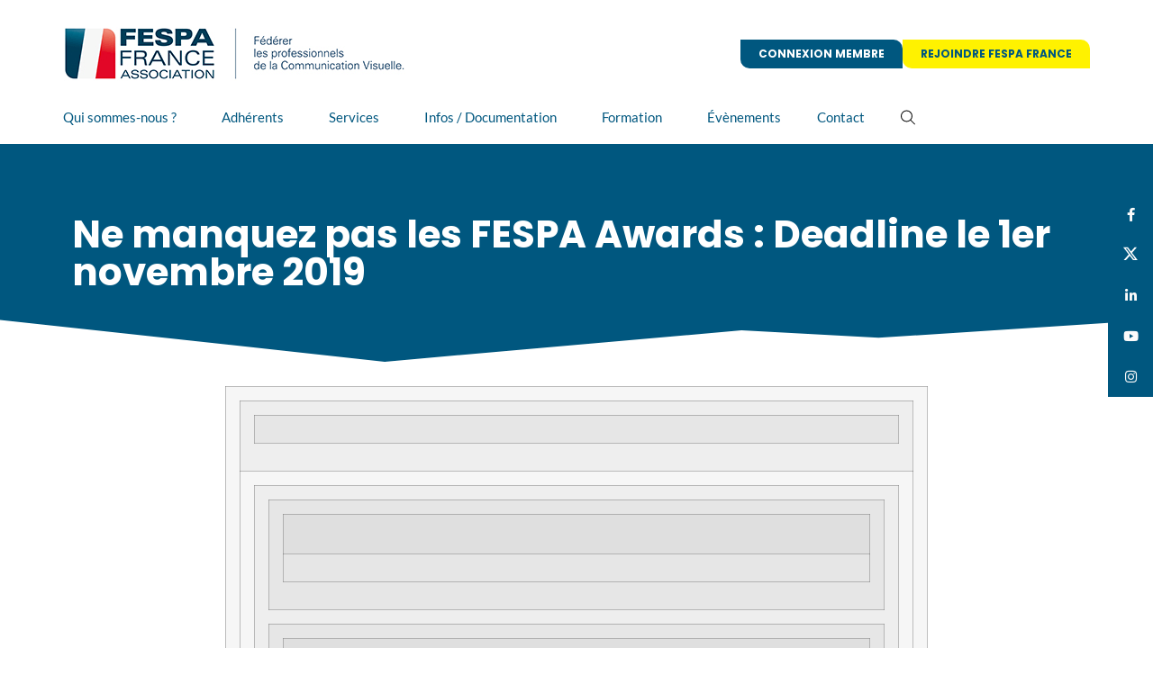

--- FILE ---
content_type: text/html; charset=UTF-8
request_url: https://fespa-france.fr/ne-manquez-pas-les-fespa-awards-deadline-le-1er-novembre-2019/
body_size: 20920
content:
 <!doctype html>
<html lang="fr-FR" prefix="og: https://ogp.me/ns#">
<head>
	<meta charset="UTF-8">
	<meta name="viewport" content="width=device-width, initial-scale=1">
	<link rel="profile" href="https://gmpg.org/xfn/11">
		<style>img:is([sizes="auto" i], [sizes^="auto," i]) { contain-intrinsic-size: 3000px 1500px }</style>
	
<!-- Optimisation des moteurs de recherche par Rank Math - https://rankmath.com/ -->
<title>Ne manquez pas les FESPA Awards : Deadline le 1er novembre 2019 - Fespa France</title>
<meta name="robots" content="index, follow, max-snippet:-1, max-video-preview:-1, max-image-preview:large"/>
<link rel="canonical" href="https://fespa-france.fr/ne-manquez-pas-les-fespa-awards-deadline-le-1er-novembre-2019/" />
<meta property="og:locale" content="fr_FR" />
<meta property="og:type" content="article" />
<meta property="og:title" content="Ne manquez pas les FESPA Awards : Deadline le 1er novembre 2019 - Fespa France" />
<meta property="og:description" content="L&rsquo;occasion d&rsquo;obtenir la reconnaissance de votre savoir-faire et de générer de la visibilité à l&rsquo;international pour votre entreprise. &#8211; Inspirez et dynamisez votre équipe en récompensant leur travail &#8211; Impressionnez vos clients avec cette récompense &#8211; Echangez avec d&rsquo;autres chefs d&rsquo;entreprise lors du gala Pourquoi ne pas consulter les gagnants 2019 pour avoir de l&rsquo;inspiration et trouver une [&hellip;]" />
<meta property="og:url" content="https://fespa-france.fr/ne-manquez-pas-les-fespa-awards-deadline-le-1er-novembre-2019/" />
<meta property="og:site_name" content="Fespa France" />
<meta property="article:section" content="Article par défaut" />
<meta property="og:image" content="https://fespa-france.fr/wp-content/uploads/2019/10/fespa-awards-2020-banner.jpg" />
<meta property="og:image:secure_url" content="https://fespa-france.fr/wp-content/uploads/2019/10/fespa-awards-2020-banner.jpg" />
<meta property="og:image:width" content="700" />
<meta property="og:image:height" content="200" />
<meta property="og:image:alt" content="Fespa awards 2020 banner" />
<meta property="og:image:type" content="image/jpeg" />
<meta name="twitter:card" content="summary_large_image" />
<meta name="twitter:title" content="Ne manquez pas les FESPA Awards : Deadline le 1er novembre 2019 - Fespa France" />
<meta name="twitter:description" content="L&rsquo;occasion d&rsquo;obtenir la reconnaissance de votre savoir-faire et de générer de la visibilité à l&rsquo;international pour votre entreprise. &#8211; Inspirez et dynamisez votre équipe en récompensant leur travail &#8211; Impressionnez vos clients avec cette récompense &#8211; Echangez avec d&rsquo;autres chefs d&rsquo;entreprise lors du gala Pourquoi ne pas consulter les gagnants 2019 pour avoir de l&rsquo;inspiration et trouver une [&hellip;]" />
<meta name="twitter:image" content="https://fespa-france.fr/wp-content/uploads/2019/10/fespa-awards-2020-banner.jpg" />
<meta name="twitter:label1" content="Écrit par" />
<meta name="twitter:data1" content="Newzealand" />
<meta name="twitter:label2" content="Temps de lecture" />
<meta name="twitter:data2" content="Moins d’une minute" />
<!-- /Extension Rank Math WordPress SEO -->

<link rel='dns-prefetch' href='//cdnjs.cloudflare.com' />
<link rel="alternate" type="application/rss+xml" title="Fespa France &raquo; Flux" href="https://fespa-france.fr/feed/" />
<link rel='stylesheet' id='dashicons-css' href='https://fespa-france.fr/wp-includes/css/dashicons.min.css?ver=f506' media='all' />
<link rel='stylesheet' id='menu-icons-extra-css' href='https://fespa-france.fr/wp-content/plugins/menu-icons/css/extra.min.css?ver=0.13.19' media='all' />
<link rel='stylesheet' id='wp-block-library-css' href='https://fespa-france.fr/wp-includes/css/dist/block-library/style.min.css?ver=f506' media='all' />
<link rel='stylesheet' id='jet-engine-frontend-css' href='https://fespa-france.fr/wp-content/plugins/jet-engine/assets/css/frontend.css?ver=3.7.5' media='all' />
<style id='global-styles-inline-css'>
:root{--wp--preset--aspect-ratio--square: 1;--wp--preset--aspect-ratio--4-3: 4/3;--wp--preset--aspect-ratio--3-4: 3/4;--wp--preset--aspect-ratio--3-2: 3/2;--wp--preset--aspect-ratio--2-3: 2/3;--wp--preset--aspect-ratio--16-9: 16/9;--wp--preset--aspect-ratio--9-16: 9/16;--wp--preset--color--black: #000000;--wp--preset--color--cyan-bluish-gray: #abb8c3;--wp--preset--color--white: #ffffff;--wp--preset--color--pale-pink: #f78da7;--wp--preset--color--vivid-red: #cf2e2e;--wp--preset--color--luminous-vivid-orange: #ff6900;--wp--preset--color--luminous-vivid-amber: #fcb900;--wp--preset--color--light-green-cyan: #7bdcb5;--wp--preset--color--vivid-green-cyan: #00d084;--wp--preset--color--pale-cyan-blue: #8ed1fc;--wp--preset--color--vivid-cyan-blue: #0693e3;--wp--preset--color--vivid-purple: #9b51e0;--wp--preset--color--bleu-1: #00ADEF;--wp--preset--color--jaune: #FFF200;--wp--preset--color--bleu-2: #00577F;--wp--preset--color--gris: #EDEDED;--wp--preset--color--blanc: #ffffff;--wp--preset--color--noir: #000;--wp--preset--gradient--vivid-cyan-blue-to-vivid-purple: linear-gradient(135deg,rgba(6,147,227,1) 0%,rgb(155,81,224) 100%);--wp--preset--gradient--light-green-cyan-to-vivid-green-cyan: linear-gradient(135deg,rgb(122,220,180) 0%,rgb(0,208,130) 100%);--wp--preset--gradient--luminous-vivid-amber-to-luminous-vivid-orange: linear-gradient(135deg,rgba(252,185,0,1) 0%,rgba(255,105,0,1) 100%);--wp--preset--gradient--luminous-vivid-orange-to-vivid-red: linear-gradient(135deg,rgba(255,105,0,1) 0%,rgb(207,46,46) 100%);--wp--preset--gradient--very-light-gray-to-cyan-bluish-gray: linear-gradient(135deg,rgb(238,238,238) 0%,rgb(169,184,195) 100%);--wp--preset--gradient--cool-to-warm-spectrum: linear-gradient(135deg,rgb(74,234,220) 0%,rgb(151,120,209) 20%,rgb(207,42,186) 40%,rgb(238,44,130) 60%,rgb(251,105,98) 80%,rgb(254,248,76) 100%);--wp--preset--gradient--blush-light-purple: linear-gradient(135deg,rgb(255,206,236) 0%,rgb(152,150,240) 100%);--wp--preset--gradient--blush-bordeaux: linear-gradient(135deg,rgb(254,205,165) 0%,rgb(254,45,45) 50%,rgb(107,0,62) 100%);--wp--preset--gradient--luminous-dusk: linear-gradient(135deg,rgb(255,203,112) 0%,rgb(199,81,192) 50%,rgb(65,88,208) 100%);--wp--preset--gradient--pale-ocean: linear-gradient(135deg,rgb(255,245,203) 0%,rgb(182,227,212) 50%,rgb(51,167,181) 100%);--wp--preset--gradient--electric-grass: linear-gradient(135deg,rgb(202,248,128) 0%,rgb(113,206,126) 100%);--wp--preset--gradient--midnight: linear-gradient(135deg,rgb(2,3,129) 0%,rgb(40,116,252) 100%);--wp--preset--font-size--small: 13px;--wp--preset--font-size--medium: 20px;--wp--preset--font-size--large: 36px;--wp--preset--font-size--x-large: 42px;--wp--preset--font-family--inter: "Inter", sans-serif;--wp--preset--font-family--cardo: Cardo;--wp--preset--spacing--20: 0.44rem;--wp--preset--spacing--30: 0.67rem;--wp--preset--spacing--40: 1rem;--wp--preset--spacing--50: 1.5rem;--wp--preset--spacing--60: 2.25rem;--wp--preset--spacing--70: 3.38rem;--wp--preset--spacing--80: 5.06rem;--wp--preset--shadow--natural: 6px 6px 9px rgba(0, 0, 0, 0.2);--wp--preset--shadow--deep: 12px 12px 50px rgba(0, 0, 0, 0.4);--wp--preset--shadow--sharp: 6px 6px 0px rgba(0, 0, 0, 0.2);--wp--preset--shadow--outlined: 6px 6px 0px -3px rgba(255, 255, 255, 1), 6px 6px rgba(0, 0, 0, 1);--wp--preset--shadow--crisp: 6px 6px 0px rgba(0, 0, 0, 1);}:root { --wp--style--global--content-size: 800px;--wp--style--global--wide-size: 1200px; }:where(body) { margin: 0; }.wp-site-blocks > .alignleft { float: left; margin-right: 2em; }.wp-site-blocks > .alignright { float: right; margin-left: 2em; }.wp-site-blocks > .aligncenter { justify-content: center; margin-left: auto; margin-right: auto; }:where(.wp-site-blocks) > * { margin-block-start: 24px; margin-block-end: 0; }:where(.wp-site-blocks) > :first-child { margin-block-start: 0; }:where(.wp-site-blocks) > :last-child { margin-block-end: 0; }:root { --wp--style--block-gap: 24px; }:root :where(.is-layout-flow) > :first-child{margin-block-start: 0;}:root :where(.is-layout-flow) > :last-child{margin-block-end: 0;}:root :where(.is-layout-flow) > *{margin-block-start: 24px;margin-block-end: 0;}:root :where(.is-layout-constrained) > :first-child{margin-block-start: 0;}:root :where(.is-layout-constrained) > :last-child{margin-block-end: 0;}:root :where(.is-layout-constrained) > *{margin-block-start: 24px;margin-block-end: 0;}:root :where(.is-layout-flex){gap: 24px;}:root :where(.is-layout-grid){gap: 24px;}.is-layout-flow > .alignleft{float: left;margin-inline-start: 0;margin-inline-end: 2em;}.is-layout-flow > .alignright{float: right;margin-inline-start: 2em;margin-inline-end: 0;}.is-layout-flow > .aligncenter{margin-left: auto !important;margin-right: auto !important;}.is-layout-constrained > .alignleft{float: left;margin-inline-start: 0;margin-inline-end: 2em;}.is-layout-constrained > .alignright{float: right;margin-inline-start: 2em;margin-inline-end: 0;}.is-layout-constrained > .aligncenter{margin-left: auto !important;margin-right: auto !important;}.is-layout-constrained > :where(:not(.alignleft):not(.alignright):not(.alignfull)){max-width: var(--wp--style--global--content-size);margin-left: auto !important;margin-right: auto !important;}.is-layout-constrained > .alignwide{max-width: var(--wp--style--global--wide-size);}body .is-layout-flex{display: flex;}.is-layout-flex{flex-wrap: wrap;align-items: center;}.is-layout-flex > :is(*, div){margin: 0;}body .is-layout-grid{display: grid;}.is-layout-grid > :is(*, div){margin: 0;}body{padding-top: 0px;padding-right: 0px;padding-bottom: 0px;padding-left: 0px;}a:where(:not(.wp-element-button)){text-decoration: underline;}:root :where(.wp-element-button, .wp-block-button__link){background-color: #32373c;border-width: 0;color: #fff;font-family: inherit;font-size: inherit;line-height: inherit;padding: calc(0.667em + 2px) calc(1.333em + 2px);text-decoration: none;}.has-black-color{color: var(--wp--preset--color--black) !important;}.has-cyan-bluish-gray-color{color: var(--wp--preset--color--cyan-bluish-gray) !important;}.has-white-color{color: var(--wp--preset--color--white) !important;}.has-pale-pink-color{color: var(--wp--preset--color--pale-pink) !important;}.has-vivid-red-color{color: var(--wp--preset--color--vivid-red) !important;}.has-luminous-vivid-orange-color{color: var(--wp--preset--color--luminous-vivid-orange) !important;}.has-luminous-vivid-amber-color{color: var(--wp--preset--color--luminous-vivid-amber) !important;}.has-light-green-cyan-color{color: var(--wp--preset--color--light-green-cyan) !important;}.has-vivid-green-cyan-color{color: var(--wp--preset--color--vivid-green-cyan) !important;}.has-pale-cyan-blue-color{color: var(--wp--preset--color--pale-cyan-blue) !important;}.has-vivid-cyan-blue-color{color: var(--wp--preset--color--vivid-cyan-blue) !important;}.has-vivid-purple-color{color: var(--wp--preset--color--vivid-purple) !important;}.has-bleu-1-color{color: var(--wp--preset--color--bleu-1) !important;}.has-jaune-color{color: var(--wp--preset--color--jaune) !important;}.has-bleu-2-color{color: var(--wp--preset--color--bleu-2) !important;}.has-gris-color{color: var(--wp--preset--color--gris) !important;}.has-blanc-color{color: var(--wp--preset--color--blanc) !important;}.has-noir-color{color: var(--wp--preset--color--noir) !important;}.has-black-background-color{background-color: var(--wp--preset--color--black) !important;}.has-cyan-bluish-gray-background-color{background-color: var(--wp--preset--color--cyan-bluish-gray) !important;}.has-white-background-color{background-color: var(--wp--preset--color--white) !important;}.has-pale-pink-background-color{background-color: var(--wp--preset--color--pale-pink) !important;}.has-vivid-red-background-color{background-color: var(--wp--preset--color--vivid-red) !important;}.has-luminous-vivid-orange-background-color{background-color: var(--wp--preset--color--luminous-vivid-orange) !important;}.has-luminous-vivid-amber-background-color{background-color: var(--wp--preset--color--luminous-vivid-amber) !important;}.has-light-green-cyan-background-color{background-color: var(--wp--preset--color--light-green-cyan) !important;}.has-vivid-green-cyan-background-color{background-color: var(--wp--preset--color--vivid-green-cyan) !important;}.has-pale-cyan-blue-background-color{background-color: var(--wp--preset--color--pale-cyan-blue) !important;}.has-vivid-cyan-blue-background-color{background-color: var(--wp--preset--color--vivid-cyan-blue) !important;}.has-vivid-purple-background-color{background-color: var(--wp--preset--color--vivid-purple) !important;}.has-bleu-1-background-color{background-color: var(--wp--preset--color--bleu-1) !important;}.has-jaune-background-color{background-color: var(--wp--preset--color--jaune) !important;}.has-bleu-2-background-color{background-color: var(--wp--preset--color--bleu-2) !important;}.has-gris-background-color{background-color: var(--wp--preset--color--gris) !important;}.has-blanc-background-color{background-color: var(--wp--preset--color--blanc) !important;}.has-noir-background-color{background-color: var(--wp--preset--color--noir) !important;}.has-black-border-color{border-color: var(--wp--preset--color--black) !important;}.has-cyan-bluish-gray-border-color{border-color: var(--wp--preset--color--cyan-bluish-gray) !important;}.has-white-border-color{border-color: var(--wp--preset--color--white) !important;}.has-pale-pink-border-color{border-color: var(--wp--preset--color--pale-pink) !important;}.has-vivid-red-border-color{border-color: var(--wp--preset--color--vivid-red) !important;}.has-luminous-vivid-orange-border-color{border-color: var(--wp--preset--color--luminous-vivid-orange) !important;}.has-luminous-vivid-amber-border-color{border-color: var(--wp--preset--color--luminous-vivid-amber) !important;}.has-light-green-cyan-border-color{border-color: var(--wp--preset--color--light-green-cyan) !important;}.has-vivid-green-cyan-border-color{border-color: var(--wp--preset--color--vivid-green-cyan) !important;}.has-pale-cyan-blue-border-color{border-color: var(--wp--preset--color--pale-cyan-blue) !important;}.has-vivid-cyan-blue-border-color{border-color: var(--wp--preset--color--vivid-cyan-blue) !important;}.has-vivid-purple-border-color{border-color: var(--wp--preset--color--vivid-purple) !important;}.has-bleu-1-border-color{border-color: var(--wp--preset--color--bleu-1) !important;}.has-jaune-border-color{border-color: var(--wp--preset--color--jaune) !important;}.has-bleu-2-border-color{border-color: var(--wp--preset--color--bleu-2) !important;}.has-gris-border-color{border-color: var(--wp--preset--color--gris) !important;}.has-blanc-border-color{border-color: var(--wp--preset--color--blanc) !important;}.has-noir-border-color{border-color: var(--wp--preset--color--noir) !important;}.has-vivid-cyan-blue-to-vivid-purple-gradient-background{background: var(--wp--preset--gradient--vivid-cyan-blue-to-vivid-purple) !important;}.has-light-green-cyan-to-vivid-green-cyan-gradient-background{background: var(--wp--preset--gradient--light-green-cyan-to-vivid-green-cyan) !important;}.has-luminous-vivid-amber-to-luminous-vivid-orange-gradient-background{background: var(--wp--preset--gradient--luminous-vivid-amber-to-luminous-vivid-orange) !important;}.has-luminous-vivid-orange-to-vivid-red-gradient-background{background: var(--wp--preset--gradient--luminous-vivid-orange-to-vivid-red) !important;}.has-very-light-gray-to-cyan-bluish-gray-gradient-background{background: var(--wp--preset--gradient--very-light-gray-to-cyan-bluish-gray) !important;}.has-cool-to-warm-spectrum-gradient-background{background: var(--wp--preset--gradient--cool-to-warm-spectrum) !important;}.has-blush-light-purple-gradient-background{background: var(--wp--preset--gradient--blush-light-purple) !important;}.has-blush-bordeaux-gradient-background{background: var(--wp--preset--gradient--blush-bordeaux) !important;}.has-luminous-dusk-gradient-background{background: var(--wp--preset--gradient--luminous-dusk) !important;}.has-pale-ocean-gradient-background{background: var(--wp--preset--gradient--pale-ocean) !important;}.has-electric-grass-gradient-background{background: var(--wp--preset--gradient--electric-grass) !important;}.has-midnight-gradient-background{background: var(--wp--preset--gradient--midnight) !important;}.has-small-font-size{font-size: var(--wp--preset--font-size--small) !important;}.has-medium-font-size{font-size: var(--wp--preset--font-size--medium) !important;}.has-large-font-size{font-size: var(--wp--preset--font-size--large) !important;}.has-x-large-font-size{font-size: var(--wp--preset--font-size--x-large) !important;}.has-inter-font-family{font-family: var(--wp--preset--font-family--inter) !important;}.has-cardo-font-family{font-family: var(--wp--preset--font-family--cardo) !important;}
:root :where(.wp-block-pullquote){font-size: 1.5em;line-height: 1.6;}
</style>
<link rel='stylesheet' id='woocommerce-layout-css' href='https://fespa-france.fr/wp-content/plugins/woocommerce/assets/css/woocommerce-layout.css?ver=10.4.2' media='all' />
<link rel='stylesheet' id='woocommerce-smallscreen-css' href='https://fespa-france.fr/wp-content/plugins/woocommerce/assets/css/woocommerce-smallscreen.css?ver=10.4.2' media='only screen and (max-width: 768px)' />
<link rel='stylesheet' id='woocommerce-general-css' href='https://fespa-france.fr/wp-content/plugins/woocommerce/assets/css/woocommerce.css?ver=10.4.2' media='all' />
<style id='woocommerce-inline-inline-css'>
.woocommerce form .form-row .required { visibility: visible; }
</style>
<link rel='stylesheet' id='wp-job-manager-job-listings-css' href='https://fespa-france.fr/wp-content/plugins/wp-job-manager/assets/dist/css/job-listings.css?ver=598383a28ac5f9f156e4' media='all' />
<link rel='stylesheet' id='ep-search-style-css' href='https://fespa-france.fr/wp-content/plugins/elements-plus/assets/css/ep-search.css?ver=2.16.5' media='all' />
<link rel='stylesheet' id='ssb-ui-style-css' href='https://fespa-france.fr/wp-content/plugins/sticky-side-buttons/assets/css/ssb-ui-style.css?ver=2.0.3' media='all' />
<style id='ssb-ui-style-inline-css'>
#ssb-btn-6{background: #00577f;}
#ssb-btn-6:hover{background:rgba(0,87,127,0.9);}
#ssb-btn-6 a{color: #fbfbfb;}
#ssb-btn-4{background: #00577f;}
#ssb-btn-4:hover{background:rgba(0,87,127,0.9);}
#ssb-btn-4 a{color: #fbfbfb;}
#ssb-btn-3{background: #00577f;}
#ssb-btn-3:hover{background:rgba(0,87,127,0.9);}
#ssb-btn-3 a{color: #fbfbfb;}
#ssb-btn-2{background: #00577f;}
#ssb-btn-2:hover{background:rgba(0,87,127,0.9);}
#ssb-btn-2 a{color: #fbfbfb;}
#ssb-btn-5{background: #00577f;}
#ssb-btn-5:hover{background:rgba(0,87,127,0.9);}
#ssb-btn-5 a{color: #fbfbfb;}

</style>
<link rel='stylesheet' id='ssb-fontawesome-frontend-css' href='https://cdnjs.cloudflare.com/ajax/libs/font-awesome/6.7.2/css/all.min.css?ver=6.7.2' media='all' />
<link rel='stylesheet' id='select2-css' href='https://fespa-france.fr/wp-content/plugins/woocommerce/assets/css/select2.css?ver=10.4.2' media='all' />
<link rel='stylesheet' id='wp-job-manager-resume-frontend-css' href='https://fespa-france.fr/wp-content/plugins/wp-job-manager-resumes/assets/dist/css/frontend.css?ver=2.2.0' media='all' />
<link rel='stylesheet' id='parent-style-css' href='https://fespa-france.fr/wp-content/themes/hello-elementor/style.css?ver=f506' media='all' />
<link rel='stylesheet' id='hello-elementor-css' href='https://fespa-france.fr/wp-content/themes/hello-elementor/assets/css/reset.css?ver=3.4.5' media='all' />
<link rel='stylesheet' id='hello-elementor-theme-style-css' href='https://fespa-france.fr/wp-content/themes/hello-elementor/assets/css/theme.css?ver=3.4.5' media='all' />
<link rel='stylesheet' id='hello-elementor-header-footer-css' href='https://fespa-france.fr/wp-content/themes/hello-elementor/assets/css/header-footer.css?ver=3.4.5' media='all' />
<link rel='stylesheet' id='wp-members-css' href='https://fespa-france.fr/wp-content/plugins/wp-members/assets/css/forms/generic-no-float.min.css?ver=3.5.4.4' media='all' />
<link rel='stylesheet' id='elementor-frontend-css' href='https://fespa-france.fr/wp-content/plugins/elementor/assets/css/frontend.min.css?ver=3.33.5' media='all' />
<link rel='stylesheet' id='widget-image-css' href='https://fespa-france.fr/wp-content/plugins/elementor/assets/css/widget-image.min.css?ver=3.33.5' media='all' />
<link rel='stylesheet' id='widget-nav-menu-css' href='https://fespa-france.fr/wp-content/plugins/elementor-pro/assets/css/widget-nav-menu.min.css?ver=3.29.0' media='all' />
<link rel='stylesheet' id='widget-search-form-css' href='https://fespa-france.fr/wp-content/plugins/elementor-pro/assets/css/widget-search-form.min.css?ver=3.29.0' media='all' />
<link rel='stylesheet' id='elementor-icons-shared-0-css' href='https://fespa-france.fr/wp-content/plugins/elementor/assets/lib/font-awesome/css/fontawesome.min.css?ver=5.15.3' media='all' />
<link rel='stylesheet' id='elementor-icons-fa-solid-css' href='https://fespa-france.fr/wp-content/plugins/elementor/assets/lib/font-awesome/css/solid.min.css?ver=5.15.3' media='all' />
<link rel='stylesheet' id='e-sticky-css' href='https://fespa-france.fr/wp-content/plugins/elementor-pro/assets/css/modules/sticky.min.css?ver=3.29.0' media='all' />
<link rel='stylesheet' id='widget-social-icons-css' href='https://fespa-france.fr/wp-content/plugins/elementor/assets/css/widget-social-icons.min.css?ver=3.33.5' media='all' />
<link rel='stylesheet' id='e-apple-webkit-css' href='https://fespa-france.fr/wp-content/plugins/elementor/assets/css/conditionals/apple-webkit.min.css?ver=3.33.5' media='all' />
<link rel='stylesheet' id='widget-spacer-css' href='https://fespa-france.fr/wp-content/plugins/elementor/assets/css/widget-spacer.min.css?ver=3.33.5' media='all' />
<link rel='stylesheet' id='widget-heading-css' href='https://fespa-france.fr/wp-content/plugins/elementor/assets/css/widget-heading.min.css?ver=3.33.5' media='all' />
<link rel='stylesheet' id='e-shapes-css' href='https://fespa-france.fr/wp-content/plugins/elementor/assets/css/conditionals/shapes.min.css?ver=3.33.5' media='all' />
<link rel='stylesheet' id='widget-post-info-css' href='https://fespa-france.fr/wp-content/plugins/elementor-pro/assets/css/widget-post-info.min.css?ver=3.29.0' media='all' />
<link rel='stylesheet' id='widget-icon-list-css' href='https://fespa-france.fr/wp-content/plugins/elementor/assets/css/widget-icon-list.min.css?ver=3.33.5' media='all' />
<link rel='stylesheet' id='elementor-icons-fa-regular-css' href='https://fespa-france.fr/wp-content/plugins/elementor/assets/lib/font-awesome/css/regular.min.css?ver=5.15.3' media='all' />
<link rel='stylesheet' id='widget-share-buttons-css' href='https://fespa-france.fr/wp-content/plugins/elementor-pro/assets/css/widget-share-buttons.min.css?ver=3.29.0' media='all' />
<link rel='stylesheet' id='elementor-icons-fa-brands-css' href='https://fespa-france.fr/wp-content/plugins/elementor/assets/lib/font-awesome/css/brands.min.css?ver=5.15.3' media='all' />
<link rel='stylesheet' id='widget-post-navigation-css' href='https://fespa-france.fr/wp-content/plugins/elementor-pro/assets/css/widget-post-navigation.min.css?ver=3.29.0' media='all' />
<link rel='stylesheet' id='e-animation-slideInUp-css' href='https://fespa-france.fr/wp-content/plugins/elementor/assets/lib/animations/styles/slideInUp.min.css?ver=3.33.5' media='all' />
<link rel='stylesheet' id='e-popup-css' href='https://fespa-france.fr/wp-content/plugins/elementor-pro/assets/css/conditionals/popup.min.css?ver=3.29.0' media='all' />
<link rel='stylesheet' id='elementor-icons-css' href='https://fespa-france.fr/wp-content/plugins/elementor/assets/lib/eicons/css/elementor-icons.min.css?ver=5.44.0' media='all' />
<link rel='stylesheet' id='elementor-post-137-css' href='https://fespa-france.fr/wp-content/uploads/elementor/css/post-137.css?ver=1766055351' media='all' />
<link rel='stylesheet' id='elementor-post-19849-css' href='https://fespa-france.fr/wp-content/uploads/elementor/css/post-19849.css?ver=1766055351' media='all' />
<link rel='stylesheet' id='elementor-post-286-css' href='https://fespa-france.fr/wp-content/uploads/elementor/css/post-286.css?ver=1766055351' media='all' />
<link rel='stylesheet' id='elementor-post-3059-css' href='https://fespa-france.fr/wp-content/uploads/elementor/css/post-3059.css?ver=1766055495' media='all' />
<link rel='stylesheet' id='elementor-post-2144-css' href='https://fespa-france.fr/wp-content/uploads/elementor/css/post-2144.css?ver=1766055351' media='all' />
<link rel='stylesheet' id='elementor-gf-local-poppins-css' href='https://fespa-france.fr/wp-content/uploads/elementor/google-fonts/css/poppins.css?ver=1747131207' media='all' />
<link rel='stylesheet' id='elementor-gf-local-lato-css' href='https://fespa-france.fr/wp-content/uploads/elementor/google-fonts/css/lato.css?ver=1747131208' media='all' />
<link rel='stylesheet' id='elementor-gf-local-abeezee-css' href='https://fespa-france.fr/wp-content/uploads/elementor/google-fonts/css/abeezee.css?ver=1747131208' media='all' />
<link rel='stylesheet' id='elementor-gf-local-montserrat-css' href='https://fespa-france.fr/wp-content/uploads/elementor/google-fonts/css/montserrat.css?ver=1747131320' media='all' />
<script src="https://fespa-france.fr/wp-includes/js/jquery/jquery.min.js?ver=3.7.1" id="jquery-core-js"></script>
<script src="https://fespa-france.fr/wp-includes/js/jquery/jquery-migrate.min.js?ver=3.4.1" id="jquery-migrate-js"></script>
<script src="https://fespa-france.fr/wp-content/plugins/woocommerce/assets/js/jquery-blockui/jquery.blockUI.min.js?ver=2.7.0-wc.10.4.2" id="wc-jquery-blockui-js" defer data-wp-strategy="defer"></script>
<script id="wc-add-to-cart-js-extra">
var wc_add_to_cart_params = {"ajax_url":"\/wp-admin\/admin-ajax.php","wc_ajax_url":"\/?wc-ajax=%%endpoint%%","i18n_view_cart":"Voir le panier","cart_url":"https:\/\/fespa-france.fr\/panier\/","is_cart":"","cart_redirect_after_add":"no"};
</script>
<script src="https://fespa-france.fr/wp-content/plugins/woocommerce/assets/js/frontend/add-to-cart.min.js?ver=10.4.2" id="wc-add-to-cart-js" defer data-wp-strategy="defer"></script>
<script src="https://fespa-france.fr/wp-content/plugins/woocommerce/assets/js/js-cookie/js.cookie.min.js?ver=2.1.4-wc.10.4.2" id="wc-js-cookie-js" defer data-wp-strategy="defer"></script>
<script id="woocommerce-js-extra">
var woocommerce_params = {"ajax_url":"\/wp-admin\/admin-ajax.php","wc_ajax_url":"\/?wc-ajax=%%endpoint%%","i18n_password_show":"Afficher le mot de passe","i18n_password_hide":"Masquer le mot de passe"};
</script>
<script src="https://fespa-france.fr/wp-content/plugins/woocommerce/assets/js/frontend/woocommerce.min.js?ver=10.4.2" id="woocommerce-js" defer data-wp-strategy="defer"></script>
<link rel="https://api.w.org/" href="https://fespa-france.fr/wp-json/" /><link rel="alternate" title="JSON" type="application/json" href="https://fespa-france.fr/wp-json/wp/v2/posts/8250" /><link rel="EditURI" type="application/rsd+xml" title="RSD" href="https://fespa-france.fr/xmlrpc.php?rsd" />

<link rel='shortlink' href='https://fespa-france.fr/?p=8250' />
<link rel="alternate" title="oEmbed (JSON)" type="application/json+oembed" href="https://fespa-france.fr/wp-json/oembed/1.0/embed?url=https%3A%2F%2Ffespa-france.fr%2Fne-manquez-pas-les-fespa-awards-deadline-le-1er-novembre-2019%2F" />
<link rel="alternate" title="oEmbed (XML)" type="text/xml+oembed" href="https://fespa-france.fr/wp-json/oembed/1.0/embed?url=https%3A%2F%2Ffespa-france.fr%2Fne-manquez-pas-les-fespa-awards-deadline-le-1er-novembre-2019%2F&#038;format=xml" />
	<noscript><style>.woocommerce-product-gallery{ opacity: 1 !important; }</style></noscript>
	<meta name="generator" content="Elementor 3.33.5; features: additional_custom_breakpoints; settings: css_print_method-external, google_font-enabled, font_display-auto">
			<style>
				.e-con.e-parent:nth-of-type(n+4):not(.e-lazyloaded):not(.e-no-lazyload),
				.e-con.e-parent:nth-of-type(n+4):not(.e-lazyloaded):not(.e-no-lazyload) * {
					background-image: none !important;
				}
				@media screen and (max-height: 1024px) {
					.e-con.e-parent:nth-of-type(n+3):not(.e-lazyloaded):not(.e-no-lazyload),
					.e-con.e-parent:nth-of-type(n+3):not(.e-lazyloaded):not(.e-no-lazyload) * {
						background-image: none !important;
					}
				}
				@media screen and (max-height: 640px) {
					.e-con.e-parent:nth-of-type(n+2):not(.e-lazyloaded):not(.e-no-lazyload),
					.e-con.e-parent:nth-of-type(n+2):not(.e-lazyloaded):not(.e-no-lazyload) * {
						background-image: none !important;
					}
				}
			</style>
						<meta name="theme-color" content="#FBFBFB">
			<style class='wp-fonts-local'>
@font-face{font-family:Inter;font-style:normal;font-weight:300 900;font-display:fallback;src:url('https://fespa-france.fr/wp-content/plugins/woocommerce/assets/fonts/Inter-VariableFont_slnt,wght.woff2') format('woff2');font-stretch:normal;}
@font-face{font-family:Cardo;font-style:normal;font-weight:400;font-display:fallback;src:url('https://fespa-france.fr/wp-content/plugins/woocommerce/assets/fonts/cardo_normal_400.woff2') format('woff2');}
</style>
<link rel="icon" href="https://fespa-france.fr/wp-content/uploads/2020/03/cropped-cropped-logofespafrance-web-fondblanc-32x32.png" sizes="32x32" />
<link rel="icon" href="https://fespa-france.fr/wp-content/uploads/2020/03/cropped-cropped-logofespafrance-web-fondblanc-192x192.png" sizes="192x192" />
<link rel="apple-touch-icon" href="https://fespa-france.fr/wp-content/uploads/2020/03/cropped-cropped-logofespafrance-web-fondblanc-180x180.png" />
<meta name="msapplication-TileImage" content="https://fespa-france.fr/wp-content/uploads/2020/03/cropped-cropped-logofespafrance-web-fondblanc-270x270.png" />
</head>
<body class="wp-singular post-template-default single single-post postid-8250 single-format-standard wp-custom-logo wp-embed-responsive wp-theme-hello-elementor wp-child-theme-newzealand theme-hello-elementor woocommerce-no-js hello-elementor-default newzealand elementor-default elementor-kit-137 elementor-page-3059">


<a class="skip-link screen-reader-text" href="#content">Aller au contenu</a>

		<div data-elementor-type="header" data-elementor-id="19849" class="elementor elementor-19849 elementor-location-header" data-elementor-post-type="elementor_library">
			<div class="elementor-element elementor-element-b417382 elementor-hidden-mobile e-flex e-con-boxed e-con e-parent" data-id="b417382" data-element_type="container" data-settings="{&quot;background_background&quot;:&quot;classic&quot;}">
					<div class="e-con-inner">
		<div class="elementor-element elementor-element-d645b49 e-con-full e-flex e-con e-parent" data-id="d645b49" data-element_type="container">
				<div class="elementor-element elementor-element-2ffd006 elementor-widget elementor-widget-html" data-id="2ffd006" data-element_type="widget" data-widget_type="html.default">
				<div class="elementor-widget-container">
					<script>

document.addEventListener('DOMContentLoaded', function() {
jQuery(function($) {
var mywindow = $(window);
var mypos = mywindow.scrollTop();
let scrolling = false; /* For throlling scroll event */
window.addEventListener('scroll', function() {
scrolling = true;
});
setInterval(() => {
if (scrolling) {
scrolling = false;
if (mypos > 400) {
if (mywindow.scrollTop() > mypos) {
$('#stickyheaders').addClass('headerup');
} else {
$('#stickyheaders').removeClass('headerup');
}
}
mypos = mywindow.scrollTop();
}
}, 300);
});
});

</script>
<style>
#stickyheaders{
transition : transform 0.34s ease;
}
.headerup{
transform: translateY(-190px); /*adjust this value to the height of your header*/
}
</style>
				</div>
				</div>
				</div>
					</div>
				</div>
		<header class="elementor-element elementor-element-2d76609 e-flex e-con-boxed e-con e-parent" data-id="2d76609" data-element_type="container" data-settings="{&quot;background_background&quot;:&quot;classic&quot;}">
					<div class="e-con-inner">
		<div class="elementor-element elementor-element-2df6b9a e-con-full e-flex e-con e-parent" data-id="2df6b9a" data-element_type="container">
				<div class="elementor-element elementor-element-96f588c elementor-widget elementor-widget-image" data-id="96f588c" data-element_type="widget" data-widget_type="image.default">
				<div class="elementor-widget-container">
																<a href="https://fespa-france.fr">
							<img width="380" height="60" src="https://fespa-france.fr/wp-content/uploads/2023/05/logo-fespa-france-association-federer-les-professionnels-de-la-communication-visuelle.png" class="attachment-full size-full wp-image-19856" alt="Fespa France Association - Fédérer les professionnels de la communication visuelle" srcset="https://fespa-france.fr/wp-content/uploads/2023/05/logo-fespa-france-association-federer-les-professionnels-de-la-communication-visuelle.png 380w, https://fespa-france.fr/wp-content/uploads/2023/05/logo-fespa-france-association-federer-les-professionnels-de-la-communication-visuelle-300x47.png 300w" sizes="(max-width: 380px) 100vw, 380px" />								</a>
															</div>
				</div>
				</div>
		<div class="elementor-element elementor-element-b19e6f0 e-flex e-con-boxed e-con e-parent" data-id="b19e6f0" data-element_type="container">
					<div class="e-con-inner">
				<div class="elementor-element elementor-element-c7383a6 elementor-align-right elementor-widget elementor-widget-button" data-id="c7383a6" data-element_type="widget" data-widget_type="button.default">
				<div class="elementor-widget-container">
									<div class="elementor-button-wrapper">
					<a class="elementor-button elementor-button-link elementor-size-xs" href="https://fespa-france.fr/connexion-fespa-france/">
						<span class="elementor-button-content-wrapper">
									<span class="elementor-button-text">Connexion membre</span>
					</span>
					</a>
				</div>
								</div>
				</div>
				<div class="elementor-element elementor-element-2aec974 elementor-align-right elementor-widget elementor-widget-button" data-id="2aec974" data-element_type="widget" data-widget_type="button.default">
				<div class="elementor-widget-container">
									<div class="elementor-button-wrapper">
					<a class="elementor-button elementor-button-link elementor-size-xs" href="https://fespa-france.fr/rejoindre-fespa-france/">
						<span class="elementor-button-content-wrapper">
									<span class="elementor-button-text">Rejoindre FESPA France</span>
					</span>
					</a>
				</div>
								</div>
				</div>
					</div>
				</div>
					</div>
				</header>
		<div class="elementor-element elementor-element-f452b47 e-flex e-con-boxed e-con e-parent" data-id="f452b47" data-element_type="container" id="stickyheaders" data-settings="{&quot;sticky&quot;:&quot;top&quot;,&quot;background_background&quot;:&quot;classic&quot;,&quot;sticky_on&quot;:[&quot;desktop&quot;,&quot;tablet&quot;,&quot;mobile&quot;],&quot;sticky_offset&quot;:0,&quot;sticky_effects_offset&quot;:0,&quot;sticky_anchor_link_offset&quot;:0}">
					<div class="e-con-inner">
				<div class="elementor-element elementor-element-3ae77a7 logo elementor-widget__width-auto elementor-widget elementor-widget-theme-site-logo elementor-widget-image" data-id="3ae77a7" data-element_type="widget" data-widget_type="theme-site-logo.default">
				<div class="elementor-widget-container">
											<a href="https://fespa-france.fr">
			<img width="205" height="75" src="https://fespa-france.fr/wp-content/uploads/2020/03/cropped-logofespafrance-web-fondblanc.png" class="attachment-full size-full wp-image-1002" alt="Cropped logofespafrance web fondblanc.png" />				</a>
											</div>
				</div>
				<div class="elementor-element elementor-element-32e13c2 elementor-nav-menu__align-start elementor-nav-menu--stretch elementor-widget__width-auto elementor-nav-menu--dropdown-mobile elementor-nav-menu__text-align-aside elementor-nav-menu--toggle elementor-nav-menu--burger elementor-widget elementor-widget-nav-menu" data-id="32e13c2" data-element_type="widget" data-settings="{&quot;full_width&quot;:&quot;stretch&quot;,&quot;submenu_icon&quot;:{&quot;value&quot;:&quot;&lt;i class=\&quot;\&quot;&gt;&lt;\/i&gt;&quot;,&quot;library&quot;:&quot;&quot;},&quot;layout&quot;:&quot;horizontal&quot;,&quot;toggle&quot;:&quot;burger&quot;}" data-widget_type="nav-menu.default">
				<div class="elementor-widget-container">
								<nav aria-label="Menu" class="elementor-nav-menu--main elementor-nav-menu__container elementor-nav-menu--layout-horizontal e--pointer-text e--animation-none">
				<ul id="menu-1-32e13c2" class="elementor-nav-menu"><li class="menu-item menu-item-type-post_type menu-item-object-page menu-item-has-children menu-item-1227"><a href="https://fespa-france.fr/a-propos/" class="elementor-item">Qui sommes-nous ?</a>
<ul class="sub-menu elementor-nav-menu--dropdown">
	<li class="menu-item menu-item-type-custom menu-item-object-custom menu-item-1233"><a href="https://fespa-france.fr/a-propos/#" class="elementor-sub-item elementor-item-anchor"><img src="https://fespa-france.fr/wp-content/uploads/2021/05/fespa-icone-menu-2.svg" class="_mi _before _svg" aria-hidden="true" alt="Fespa icone menu 2"00 style="width:1.2em;"/><span>FESPA France</span></a></li>
	<li class="menu-item menu-item-type-custom menu-item-object-custom menu-item-1234"><a href="https://fespa-france.fr/a-propos/#metiers" class="elementor-sub-item elementor-item-anchor"><img src="https://fespa-france.fr/wp-content/uploads/2021/05/fespa-icone-menu-5.svg" class="_mi _before _svg" aria-hidden="true" alt="Fespa icone menu 5"00 style="width:1.2em;"/><span>Nos métiers</span></a></li>
	<li class="menu-item menu-item-type-custom menu-item-object-custom menu-item-1235"><a href="https://fespa-france.fr/a-propos/#conseil" class="elementor-sub-item elementor-item-anchor"><img src="https://fespa-france.fr/wp-content/uploads/2021/05/fespa-icone-menu-9.svg" class="_mi _before _svg" aria-hidden="true" alt="Fespa icone menu 9"00 style="width:1.2em;"/><span>Membres du conseil</span></a></li>
	<li class="menu-item menu-item-type-custom menu-item-object-custom menu-item-1236"><a href="https://fespa-france.fr/a-propos/#commissions" class="elementor-sub-item elementor-item-anchor"><img src="https://fespa-france.fr/wp-content/uploads/2021/05/fespa-icone-menu-1.svg" class="_mi _before _svg" aria-hidden="true" alt="Fespa icone menu 1"00 style="width:1.2em;"/><span>Nos commissions</span></a></li>
	<li class="menu-item menu-item-type-post_type menu-item-object-page menu-item-2420"><a href="https://fespa-france.fr/reseau-fespa-international/" class="elementor-sub-item"><img src="https://fespa-france.fr/wp-content/uploads/2021/05/fespa-icone-menu-12.svg" class="_mi _before _svg" aria-hidden="true" alt="Fespa icone menu 12"00 style="width:1.2em;"/><span>Réseau international FESPA Global</span></a></li>
</ul>
</li>
<li class="menu-item menu-item-type-post_type menu-item-object-page menu-item-has-children menu-item-1228"><a href="https://fespa-france.fr/adherents/" class="elementor-item">Adhérents</a>
<ul class="sub-menu elementor-nav-menu--dropdown">
	<li class="menu-item menu-item-type-custom menu-item-object-custom menu-item-1238"><a href="https://fespa-france.fr/adherents/#" class="elementor-sub-item elementor-item-anchor"><img src="https://fespa-france.fr/wp-content/uploads/2021/05/fespa-icone-menu-10.svg" class="_mi _before _svg" aria-hidden="true" alt="Fespa icone menu 10"00 style="width:1.2em;"/><span>Annuaire des adhérents</span></a></li>
	<li class="menu-item menu-item-type-post_type menu-item-object-page menu-item-20389"><a href="https://fespa-france.fr/adherents/icona-guide/" class="elementor-sub-item"><img src="https://fespa-france.fr/wp-content/uploads/2023/07/icone-menu-icona-guide.svg" class="_mi _before _svg" aria-hidden="true" alt="Icône menu icona guide"00 style="width:1.2em;"/><span>Icona Guide</span></a></li>
	<li class="menu-item menu-item-type-post_type menu-item-object-page menu-item-1597"><a href="https://fespa-france.fr/adherents/fournisseurs-partenaires/" class="elementor-sub-item"><img src="https://fespa-france.fr/wp-content/uploads/2021/05/fespa-icone-menu-4.svg" class="_mi _before _svg" aria-hidden="true" alt="Fespa icone menu 4"00 style="width:1.2em;"/><span>Les Fournisseurs Partenaires</span></a></li>
	<li class="menu-item menu-item-type-post_type menu-item-object-page menu-item-1598"><a href="https://fespa-france.fr/adherents/temoignages/" class="elementor-sub-item"><img src="https://fespa-france.fr/wp-content/uploads/2021/07/picto-orange-1.svg" class="_mi _before _svg" aria-hidden="true" alt="Picto orange"00/><span>Témoignages</span></a></li>
</ul>
</li>
<li class="menu-item menu-item-type-post_type menu-item-object-page menu-item-has-children menu-item-1229"><a href="https://fespa-france.fr/services/" class="elementor-item">Services</a>
<ul class="sub-menu elementor-nav-menu--dropdown">
	<li class="menu-item menu-item-type-post_type menu-item-object-page menu-item-2579"><a href="https://fespa-france.fr/services/" class="elementor-sub-item"><img src="https://fespa-france.fr/wp-content/uploads/2021/05/fespa-icone-menu-8.svg" class="_mi _before _svg" aria-hidden="true" alt="Fespa icone menu 8"00 style="width:1.2em;"/><span>Avantages</span></a></li>
	<li class="menu-item menu-item-type-post_type menu-item-object-page menu-item-20321"><a href="https://fespa-france.fr/services/qualifenseigne-signaletique/" class="elementor-sub-item"><i class="_mi _before dashicons dashicons-awards" aria-hidden="true" style="font-size:1.5em;"></i><span>Qualif’Enseigne Signalétique</span></a></li>
	<li class="menu-item menu-item-type-post_type menu-item-object-page menu-item-20422"><a href="https://fespa-france.fr/services/nos-concours/" class="elementor-sub-item"><img src="https://fespa-france.fr/wp-content/uploads/2023/07/icone-menu-concours.svg" class="_mi _before _svg" aria-hidden="true" alt="Icône menu concours"00 style="width:1.2em;"/><span>Nos concours</span></a></li>
	<li class="menu-item menu-item-type-post_type menu-item-object-page menu-item-1601"><a href="https://fespa-france.fr/services/annonces-recrutement/" class="elementor-sub-item"><img src="https://fespa-france.fr/wp-content/uploads/2021/05/fespa-icone-menu-6.svg" class="_mi _before _svg" aria-hidden="true" alt="Fespa icone menu 6"00 style="width:1.2em;"/><span>Annonces &#038; Recrutement</span></a></li>
	<li class="menu-item menu-item-type-post_type menu-item-object-page menu-item-2148"><a href="https://fespa-france.fr/services/partenaires/" class="elementor-sub-item"><img src="https://fespa-france.fr/wp-content/uploads/2021/05/fespa-icone-menu-14.svg" class="_mi _before _svg" aria-hidden="true" alt="Fespa icone menu 14"00 style="width:1.2em;"/><span>Partenaires Services</span></a></li>
</ul>
</li>
<li class="menu-item menu-item-type-custom menu-item-object-custom menu-item-has-children menu-item-19853"><a href="#" class="elementor-item elementor-item-anchor">Infos / Documentation</a>
<ul class="sub-menu elementor-nav-menu--dropdown">
	<li class="menu-item menu-item-type-post_type menu-item-object-page menu-item-20687"><a href="https://fespa-france.fr/documentation/actus-du-marche/" class="elementor-sub-item"><img src="https://fespa-france.fr/wp-content/uploads/2021/05/fespa-icone-menu-11.svg" class="_mi _before _svg" aria-hidden="true" alt="Fespa icone menu 11"00/><span>Actus</span></a></li>
	<li class="menu-item menu-item-type-post_type menu-item-object-page menu-item-25919"><a href="https://fespa-france.fr/documentation/bibliotheque-documentaire/" class="elementor-sub-item"><img src="https://fespa-france.fr/wp-content/uploads/2021/05/fespa-icone-menu-1.svg" class="_mi _before _svg" aria-hidden="true" alt="Fespa icone menu 1"00/><span>Bibliothèque documentaire</span></a></li>
</ul>
</li>
<li class="menu-item menu-item-type-post_type menu-item-object-page menu-item-has-children menu-item-1230"><a href="https://fespa-france.fr/formations/" class="elementor-item">Formation</a>
<ul class="sub-menu elementor-nav-menu--dropdown">
	<li class="menu-item menu-item-type-post_type menu-item-object-page menu-item-28367"><a href="https://fespa-france.fr/formations/" class="elementor-sub-item"><img src="https://fespa-france.fr/wp-content/uploads/2021/07/picto-orange.svg" class="_mi _before _svg" aria-hidden="true" alt="Picto orange"00/><span>Les formations</span></a></li>
	<li class="menu-item menu-item-type-post_type menu-item-object-page menu-item-47310"><a href="https://fespa-france.fr/formations/eco-conception/" class="elementor-sub-item"><i class="_mi _before dashicons dashicons-image-rotate" aria-hidden="true" style="font-size:1em;"></i><span>Éco-conception</span></a></li>
	<li class="menu-item menu-item-type-post_type menu-item-object-page menu-item-47311"><a href="https://fespa-france.fr/formations/signaletique-d-accessibilite/" class="elementor-sub-item"><i class="_mi _before dashicons dashicons-visibility" aria-hidden="true" style="font-size:1em;"></i><span>Signalétique d’accessibilité</span></a></li>
</ul>
</li>
<li class="menu-item menu-item-type-post_type menu-item-object-page menu-item-36183"><a href="https://fespa-france.fr/evenements/" class="elementor-item">Évènements</a></li>
<li class="menu-item menu-item-type-post_type menu-item-object-page menu-item-1232"><a href="https://fespa-france.fr/contact/" class="elementor-item">Contact</a></li>
</ul>			</nav>
					<div class="elementor-menu-toggle" role="button" tabindex="0" aria-label="Permuter le menu" aria-expanded="false">
			<i aria-hidden="true" role="presentation" class="elementor-menu-toggle__icon--open eicon-menu-bar"></i><i aria-hidden="true" role="presentation" class="elementor-menu-toggle__icon--close eicon-close"></i>		</div>
					<nav class="elementor-nav-menu--dropdown elementor-nav-menu__container" aria-hidden="true">
				<ul id="menu-2-32e13c2" class="elementor-nav-menu"><li class="menu-item menu-item-type-post_type menu-item-object-page menu-item-has-children menu-item-1227"><a href="https://fespa-france.fr/a-propos/" class="elementor-item" tabindex="-1">Qui sommes-nous ?</a>
<ul class="sub-menu elementor-nav-menu--dropdown">
	<li class="menu-item menu-item-type-custom menu-item-object-custom menu-item-1233"><a href="https://fespa-france.fr/a-propos/#" class="elementor-sub-item elementor-item-anchor" tabindex="-1"><img src="https://fespa-france.fr/wp-content/uploads/2021/05/fespa-icone-menu-2.svg" class="_mi _before _svg" aria-hidden="true" alt="Fespa icone menu 2"00 style="width:1.2em;"/><span>FESPA France</span></a></li>
	<li class="menu-item menu-item-type-custom menu-item-object-custom menu-item-1234"><a href="https://fespa-france.fr/a-propos/#metiers" class="elementor-sub-item elementor-item-anchor" tabindex="-1"><img src="https://fespa-france.fr/wp-content/uploads/2021/05/fespa-icone-menu-5.svg" class="_mi _before _svg" aria-hidden="true" alt="Fespa icone menu 5"00 style="width:1.2em;"/><span>Nos métiers</span></a></li>
	<li class="menu-item menu-item-type-custom menu-item-object-custom menu-item-1235"><a href="https://fespa-france.fr/a-propos/#conseil" class="elementor-sub-item elementor-item-anchor" tabindex="-1"><img src="https://fespa-france.fr/wp-content/uploads/2021/05/fespa-icone-menu-9.svg" class="_mi _before _svg" aria-hidden="true" alt="Fespa icone menu 9"00 style="width:1.2em;"/><span>Membres du conseil</span></a></li>
	<li class="menu-item menu-item-type-custom menu-item-object-custom menu-item-1236"><a href="https://fespa-france.fr/a-propos/#commissions" class="elementor-sub-item elementor-item-anchor" tabindex="-1"><img src="https://fespa-france.fr/wp-content/uploads/2021/05/fespa-icone-menu-1.svg" class="_mi _before _svg" aria-hidden="true" alt="Fespa icone menu 1"00 style="width:1.2em;"/><span>Nos commissions</span></a></li>
	<li class="menu-item menu-item-type-post_type menu-item-object-page menu-item-2420"><a href="https://fespa-france.fr/reseau-fespa-international/" class="elementor-sub-item" tabindex="-1"><img src="https://fespa-france.fr/wp-content/uploads/2021/05/fespa-icone-menu-12.svg" class="_mi _before _svg" aria-hidden="true" alt="Fespa icone menu 12"00 style="width:1.2em;"/><span>Réseau international FESPA Global</span></a></li>
</ul>
</li>
<li class="menu-item menu-item-type-post_type menu-item-object-page menu-item-has-children menu-item-1228"><a href="https://fespa-france.fr/adherents/" class="elementor-item" tabindex="-1">Adhérents</a>
<ul class="sub-menu elementor-nav-menu--dropdown">
	<li class="menu-item menu-item-type-custom menu-item-object-custom menu-item-1238"><a href="https://fespa-france.fr/adherents/#" class="elementor-sub-item elementor-item-anchor" tabindex="-1"><img src="https://fespa-france.fr/wp-content/uploads/2021/05/fespa-icone-menu-10.svg" class="_mi _before _svg" aria-hidden="true" alt="Fespa icone menu 10"00 style="width:1.2em;"/><span>Annuaire des adhérents</span></a></li>
	<li class="menu-item menu-item-type-post_type menu-item-object-page menu-item-20389"><a href="https://fespa-france.fr/adherents/icona-guide/" class="elementor-sub-item" tabindex="-1"><img src="https://fespa-france.fr/wp-content/uploads/2023/07/icone-menu-icona-guide.svg" class="_mi _before _svg" aria-hidden="true" alt="Icône menu icona guide"00 style="width:1.2em;"/><span>Icona Guide</span></a></li>
	<li class="menu-item menu-item-type-post_type menu-item-object-page menu-item-1597"><a href="https://fespa-france.fr/adherents/fournisseurs-partenaires/" class="elementor-sub-item" tabindex="-1"><img src="https://fespa-france.fr/wp-content/uploads/2021/05/fespa-icone-menu-4.svg" class="_mi _before _svg" aria-hidden="true" alt="Fespa icone menu 4"00 style="width:1.2em;"/><span>Les Fournisseurs Partenaires</span></a></li>
	<li class="menu-item menu-item-type-post_type menu-item-object-page menu-item-1598"><a href="https://fespa-france.fr/adherents/temoignages/" class="elementor-sub-item" tabindex="-1"><img src="https://fespa-france.fr/wp-content/uploads/2021/07/picto-orange-1.svg" class="_mi _before _svg" aria-hidden="true" alt="Picto orange"00/><span>Témoignages</span></a></li>
</ul>
</li>
<li class="menu-item menu-item-type-post_type menu-item-object-page menu-item-has-children menu-item-1229"><a href="https://fespa-france.fr/services/" class="elementor-item" tabindex="-1">Services</a>
<ul class="sub-menu elementor-nav-menu--dropdown">
	<li class="menu-item menu-item-type-post_type menu-item-object-page menu-item-2579"><a href="https://fespa-france.fr/services/" class="elementor-sub-item" tabindex="-1"><img src="https://fespa-france.fr/wp-content/uploads/2021/05/fespa-icone-menu-8.svg" class="_mi _before _svg" aria-hidden="true" alt="Fespa icone menu 8"00 style="width:1.2em;"/><span>Avantages</span></a></li>
	<li class="menu-item menu-item-type-post_type menu-item-object-page menu-item-20321"><a href="https://fespa-france.fr/services/qualifenseigne-signaletique/" class="elementor-sub-item" tabindex="-1"><i class="_mi _before dashicons dashicons-awards" aria-hidden="true" style="font-size:1.5em;"></i><span>Qualif’Enseigne Signalétique</span></a></li>
	<li class="menu-item menu-item-type-post_type menu-item-object-page menu-item-20422"><a href="https://fespa-france.fr/services/nos-concours/" class="elementor-sub-item" tabindex="-1"><img src="https://fespa-france.fr/wp-content/uploads/2023/07/icone-menu-concours.svg" class="_mi _before _svg" aria-hidden="true" alt="Icône menu concours"00 style="width:1.2em;"/><span>Nos concours</span></a></li>
	<li class="menu-item menu-item-type-post_type menu-item-object-page menu-item-1601"><a href="https://fespa-france.fr/services/annonces-recrutement/" class="elementor-sub-item" tabindex="-1"><img src="https://fespa-france.fr/wp-content/uploads/2021/05/fespa-icone-menu-6.svg" class="_mi _before _svg" aria-hidden="true" alt="Fespa icone menu 6"00 style="width:1.2em;"/><span>Annonces &#038; Recrutement</span></a></li>
	<li class="menu-item menu-item-type-post_type menu-item-object-page menu-item-2148"><a href="https://fespa-france.fr/services/partenaires/" class="elementor-sub-item" tabindex="-1"><img src="https://fespa-france.fr/wp-content/uploads/2021/05/fespa-icone-menu-14.svg" class="_mi _before _svg" aria-hidden="true" alt="Fespa icone menu 14"00 style="width:1.2em;"/><span>Partenaires Services</span></a></li>
</ul>
</li>
<li class="menu-item menu-item-type-custom menu-item-object-custom menu-item-has-children menu-item-19853"><a href="#" class="elementor-item elementor-item-anchor" tabindex="-1">Infos / Documentation</a>
<ul class="sub-menu elementor-nav-menu--dropdown">
	<li class="menu-item menu-item-type-post_type menu-item-object-page menu-item-20687"><a href="https://fespa-france.fr/documentation/actus-du-marche/" class="elementor-sub-item" tabindex="-1"><img src="https://fespa-france.fr/wp-content/uploads/2021/05/fespa-icone-menu-11.svg" class="_mi _before _svg" aria-hidden="true" alt="Fespa icone menu 11"00/><span>Actus</span></a></li>
	<li class="menu-item menu-item-type-post_type menu-item-object-page menu-item-25919"><a href="https://fespa-france.fr/documentation/bibliotheque-documentaire/" class="elementor-sub-item" tabindex="-1"><img src="https://fespa-france.fr/wp-content/uploads/2021/05/fespa-icone-menu-1.svg" class="_mi _before _svg" aria-hidden="true" alt="Fespa icone menu 1"00/><span>Bibliothèque documentaire</span></a></li>
</ul>
</li>
<li class="menu-item menu-item-type-post_type menu-item-object-page menu-item-has-children menu-item-1230"><a href="https://fespa-france.fr/formations/" class="elementor-item" tabindex="-1">Formation</a>
<ul class="sub-menu elementor-nav-menu--dropdown">
	<li class="menu-item menu-item-type-post_type menu-item-object-page menu-item-28367"><a href="https://fespa-france.fr/formations/" class="elementor-sub-item" tabindex="-1"><img src="https://fespa-france.fr/wp-content/uploads/2021/07/picto-orange.svg" class="_mi _before _svg" aria-hidden="true" alt="Picto orange"00/><span>Les formations</span></a></li>
	<li class="menu-item menu-item-type-post_type menu-item-object-page menu-item-47310"><a href="https://fespa-france.fr/formations/eco-conception/" class="elementor-sub-item" tabindex="-1"><i class="_mi _before dashicons dashicons-image-rotate" aria-hidden="true" style="font-size:1em;"></i><span>Éco-conception</span></a></li>
	<li class="menu-item menu-item-type-post_type menu-item-object-page menu-item-47311"><a href="https://fespa-france.fr/formations/signaletique-d-accessibilite/" class="elementor-sub-item" tabindex="-1"><i class="_mi _before dashicons dashicons-visibility" aria-hidden="true" style="font-size:1em;"></i><span>Signalétique d’accessibilité</span></a></li>
</ul>
</li>
<li class="menu-item menu-item-type-post_type menu-item-object-page menu-item-36183"><a href="https://fespa-france.fr/evenements/" class="elementor-item" tabindex="-1">Évènements</a></li>
<li class="menu-item menu-item-type-post_type menu-item-object-page menu-item-1232"><a href="https://fespa-france.fr/contact/" class="elementor-item" tabindex="-1">Contact</a></li>
</ul>			</nav>
						</div>
				</div>
				<div class="elementor-element elementor-element-e06cea6 elementor-search-form--skin-full_screen elementor-widget__width-auto elementor-hidden-mobile elementor-widget elementor-widget-search-form" data-id="e06cea6" data-element_type="widget" data-settings="{&quot;skin&quot;:&quot;full_screen&quot;}" data-widget_type="search-form.default">
				<div class="elementor-widget-container">
							<search role="search">
			<form class="elementor-search-form" action="https://fespa-france.fr" method="get">
												<div class="elementor-search-form__toggle" role="button" tabindex="0" aria-label="Rechercher ">
					<i aria-hidden="true" class="fas fa-search"></i>				</div>
								<div class="elementor-search-form__container">
					<label class="elementor-screen-only" for="elementor-search-form-e06cea6">Rechercher </label>

					
					<input id="elementor-search-form-e06cea6" placeholder="Rechercher ..." class="elementor-search-form__input" type="search" name="s" value="">
					
					
										<div class="dialog-lightbox-close-button dialog-close-button" role="button" tabindex="0" aria-label="Fermer ce champ de recherche.">
						<i aria-hidden="true" class="eicon-close"></i>					</div>
									</div>
			</form>
		</search>
						</div>
				</div>
				<div class="elementor-element elementor-element-f4dc1bf elementor-widget__width-auto recherche elementor-hidden-desktop elementor-hidden-tablet elementor-search-form--skin-classic elementor-search-form--button-type-icon elementor-search-form--icon-search elementor-widget elementor-widget-search-form" data-id="f4dc1bf" data-element_type="widget" data-settings="{&quot;skin&quot;:&quot;classic&quot;}" data-widget_type="search-form.default">
				<div class="elementor-widget-container">
							<search role="search">
			<form class="elementor-search-form" action="https://fespa-france.fr" method="get">
												<div class="elementor-search-form__container">
					<label class="elementor-screen-only" for="elementor-search-form-f4dc1bf">Rechercher </label>

					
					<input id="elementor-search-form-f4dc1bf" placeholder="Rechercher ..." class="elementor-search-form__input" type="search" name="s" value="">
					
											<button class="elementor-search-form__submit" type="submit" aria-label="Rechercher ">
															<i aria-hidden="true" class="fas fa-search"></i>													</button>
					
									</div>
			</form>
		</search>
						</div>
				</div>
					</div>
				</div>
				<header class="elementor-section elementor-top-section elementor-element elementor-element-6712c08f elementor-hidden-desktop elementor-hidden-tablet elementor-hidden-mobile elementor-section-boxed elementor-section-height-default elementor-section-height-default" data-id="6712c08f" data-element_type="section" data-settings="{&quot;background_background&quot;:&quot;classic&quot;,&quot;sticky&quot;:&quot;top&quot;,&quot;sticky_on&quot;:[&quot;tablet&quot;,&quot;mobile&quot;],&quot;sticky_offset&quot;:0,&quot;sticky_effects_offset&quot;:0,&quot;sticky_anchor_link_offset&quot;:0}">
						<div class="elementor-container elementor-column-gap-default">
					<div class="elementor-column elementor-col-100 elementor-top-column elementor-element elementor-element-567345" data-id="567345" data-element_type="column">
			<div class="elementor-widget-wrap elementor-element-populated">
						<div class="elementor-element elementor-element-5815828c elementor-nav-menu__align-start elementor-nav-menu--stretch elementor-widget-mobile__width-auto elementor-nav-menu--dropdown-tablet elementor-nav-menu__text-align-aside elementor-nav-menu--toggle elementor-nav-menu--burger elementor-widget elementor-widget-nav-menu" data-id="5815828c" data-element_type="widget" id="menu-mobile" data-settings="{&quot;full_width&quot;:&quot;stretch&quot;,&quot;layout&quot;:&quot;horizontal&quot;,&quot;submenu_icon&quot;:{&quot;value&quot;:&quot;&lt;i class=\&quot;fas fa-caret-down\&quot;&gt;&lt;\/i&gt;&quot;,&quot;library&quot;:&quot;fa-solid&quot;},&quot;toggle&quot;:&quot;burger&quot;}" data-widget_type="nav-menu.default">
				<div class="elementor-widget-container">
								<nav aria-label="Menu" class="elementor-nav-menu--main elementor-nav-menu__container elementor-nav-menu--layout-horizontal e--pointer-underline e--animation-fade">
				<ul id="menu-1-5815828c" class="elementor-nav-menu"><li class="menu-item menu-item-type-post_type menu-item-object-page menu-item-has-children menu-item-1227"><a href="https://fespa-france.fr/a-propos/" class="elementor-item">Qui sommes-nous ?</a>
<ul class="sub-menu elementor-nav-menu--dropdown">
	<li class="menu-item menu-item-type-custom menu-item-object-custom menu-item-1233"><a href="https://fespa-france.fr/a-propos/#" class="elementor-sub-item elementor-item-anchor"><img src="https://fespa-france.fr/wp-content/uploads/2021/05/fespa-icone-menu-2.svg" class="_mi _before _svg" aria-hidden="true" alt="Fespa icone menu 2"00 style="width:1.2em;"/><span>FESPA France</span></a></li>
	<li class="menu-item menu-item-type-custom menu-item-object-custom menu-item-1234"><a href="https://fespa-france.fr/a-propos/#metiers" class="elementor-sub-item elementor-item-anchor"><img src="https://fespa-france.fr/wp-content/uploads/2021/05/fespa-icone-menu-5.svg" class="_mi _before _svg" aria-hidden="true" alt="Fespa icone menu 5"00 style="width:1.2em;"/><span>Nos métiers</span></a></li>
	<li class="menu-item menu-item-type-custom menu-item-object-custom menu-item-1235"><a href="https://fespa-france.fr/a-propos/#conseil" class="elementor-sub-item elementor-item-anchor"><img src="https://fespa-france.fr/wp-content/uploads/2021/05/fespa-icone-menu-9.svg" class="_mi _before _svg" aria-hidden="true" alt="Fespa icone menu 9"00 style="width:1.2em;"/><span>Membres du conseil</span></a></li>
	<li class="menu-item menu-item-type-custom menu-item-object-custom menu-item-1236"><a href="https://fespa-france.fr/a-propos/#commissions" class="elementor-sub-item elementor-item-anchor"><img src="https://fespa-france.fr/wp-content/uploads/2021/05/fespa-icone-menu-1.svg" class="_mi _before _svg" aria-hidden="true" alt="Fespa icone menu 1"00 style="width:1.2em;"/><span>Nos commissions</span></a></li>
	<li class="menu-item menu-item-type-post_type menu-item-object-page menu-item-2420"><a href="https://fespa-france.fr/reseau-fespa-international/" class="elementor-sub-item"><img src="https://fespa-france.fr/wp-content/uploads/2021/05/fespa-icone-menu-12.svg" class="_mi _before _svg" aria-hidden="true" alt="Fespa icone menu 12"00 style="width:1.2em;"/><span>Réseau international FESPA Global</span></a></li>
</ul>
</li>
<li class="menu-item menu-item-type-post_type menu-item-object-page menu-item-has-children menu-item-1228"><a href="https://fespa-france.fr/adherents/" class="elementor-item">Adhérents</a>
<ul class="sub-menu elementor-nav-menu--dropdown">
	<li class="menu-item menu-item-type-custom menu-item-object-custom menu-item-1238"><a href="https://fespa-france.fr/adherents/#" class="elementor-sub-item elementor-item-anchor"><img src="https://fespa-france.fr/wp-content/uploads/2021/05/fespa-icone-menu-10.svg" class="_mi _before _svg" aria-hidden="true" alt="Fespa icone menu 10"00 style="width:1.2em;"/><span>Annuaire des adhérents</span></a></li>
	<li class="menu-item menu-item-type-post_type menu-item-object-page menu-item-20389"><a href="https://fespa-france.fr/adherents/icona-guide/" class="elementor-sub-item"><img src="https://fespa-france.fr/wp-content/uploads/2023/07/icone-menu-icona-guide.svg" class="_mi _before _svg" aria-hidden="true" alt="Icône menu icona guide"00 style="width:1.2em;"/><span>Icona Guide</span></a></li>
	<li class="menu-item menu-item-type-post_type menu-item-object-page menu-item-1597"><a href="https://fespa-france.fr/adherents/fournisseurs-partenaires/" class="elementor-sub-item"><img src="https://fespa-france.fr/wp-content/uploads/2021/05/fespa-icone-menu-4.svg" class="_mi _before _svg" aria-hidden="true" alt="Fespa icone menu 4"00 style="width:1.2em;"/><span>Les Fournisseurs Partenaires</span></a></li>
	<li class="menu-item menu-item-type-post_type menu-item-object-page menu-item-1598"><a href="https://fespa-france.fr/adherents/temoignages/" class="elementor-sub-item"><img src="https://fespa-france.fr/wp-content/uploads/2021/07/picto-orange-1.svg" class="_mi _before _svg" aria-hidden="true" alt="Picto orange"00/><span>Témoignages</span></a></li>
</ul>
</li>
<li class="menu-item menu-item-type-post_type menu-item-object-page menu-item-has-children menu-item-1229"><a href="https://fespa-france.fr/services/" class="elementor-item">Services</a>
<ul class="sub-menu elementor-nav-menu--dropdown">
	<li class="menu-item menu-item-type-post_type menu-item-object-page menu-item-2579"><a href="https://fespa-france.fr/services/" class="elementor-sub-item"><img src="https://fespa-france.fr/wp-content/uploads/2021/05/fespa-icone-menu-8.svg" class="_mi _before _svg" aria-hidden="true" alt="Fespa icone menu 8"00 style="width:1.2em;"/><span>Avantages</span></a></li>
	<li class="menu-item menu-item-type-post_type menu-item-object-page menu-item-20321"><a href="https://fespa-france.fr/services/qualifenseigne-signaletique/" class="elementor-sub-item"><i class="_mi _before dashicons dashicons-awards" aria-hidden="true" style="font-size:1.5em;"></i><span>Qualif’Enseigne Signalétique</span></a></li>
	<li class="menu-item menu-item-type-post_type menu-item-object-page menu-item-20422"><a href="https://fespa-france.fr/services/nos-concours/" class="elementor-sub-item"><img src="https://fespa-france.fr/wp-content/uploads/2023/07/icone-menu-concours.svg" class="_mi _before _svg" aria-hidden="true" alt="Icône menu concours"00 style="width:1.2em;"/><span>Nos concours</span></a></li>
	<li class="menu-item menu-item-type-post_type menu-item-object-page menu-item-1601"><a href="https://fespa-france.fr/services/annonces-recrutement/" class="elementor-sub-item"><img src="https://fespa-france.fr/wp-content/uploads/2021/05/fespa-icone-menu-6.svg" class="_mi _before _svg" aria-hidden="true" alt="Fespa icone menu 6"00 style="width:1.2em;"/><span>Annonces &#038; Recrutement</span></a></li>
	<li class="menu-item menu-item-type-post_type menu-item-object-page menu-item-2148"><a href="https://fespa-france.fr/services/partenaires/" class="elementor-sub-item"><img src="https://fespa-france.fr/wp-content/uploads/2021/05/fespa-icone-menu-14.svg" class="_mi _before _svg" aria-hidden="true" alt="Fespa icone menu 14"00 style="width:1.2em;"/><span>Partenaires Services</span></a></li>
</ul>
</li>
<li class="menu-item menu-item-type-custom menu-item-object-custom menu-item-has-children menu-item-19853"><a href="#" class="elementor-item elementor-item-anchor">Infos / Documentation</a>
<ul class="sub-menu elementor-nav-menu--dropdown">
	<li class="menu-item menu-item-type-post_type menu-item-object-page menu-item-20687"><a href="https://fespa-france.fr/documentation/actus-du-marche/" class="elementor-sub-item"><img src="https://fespa-france.fr/wp-content/uploads/2021/05/fespa-icone-menu-11.svg" class="_mi _before _svg" aria-hidden="true" alt="Fespa icone menu 11"00/><span>Actus</span></a></li>
	<li class="menu-item menu-item-type-post_type menu-item-object-page menu-item-25919"><a href="https://fespa-france.fr/documentation/bibliotheque-documentaire/" class="elementor-sub-item"><img src="https://fespa-france.fr/wp-content/uploads/2021/05/fespa-icone-menu-1.svg" class="_mi _before _svg" aria-hidden="true" alt="Fespa icone menu 1"00/><span>Bibliothèque documentaire</span></a></li>
</ul>
</li>
<li class="menu-item menu-item-type-post_type menu-item-object-page menu-item-has-children menu-item-1230"><a href="https://fespa-france.fr/formations/" class="elementor-item">Formation</a>
<ul class="sub-menu elementor-nav-menu--dropdown">
	<li class="menu-item menu-item-type-post_type menu-item-object-page menu-item-28367"><a href="https://fespa-france.fr/formations/" class="elementor-sub-item"><img src="https://fespa-france.fr/wp-content/uploads/2021/07/picto-orange.svg" class="_mi _before _svg" aria-hidden="true" alt="Picto orange"00/><span>Les formations</span></a></li>
	<li class="menu-item menu-item-type-post_type menu-item-object-page menu-item-47310"><a href="https://fespa-france.fr/formations/eco-conception/" class="elementor-sub-item"><i class="_mi _before dashicons dashicons-image-rotate" aria-hidden="true" style="font-size:1em;"></i><span>Éco-conception</span></a></li>
	<li class="menu-item menu-item-type-post_type menu-item-object-page menu-item-47311"><a href="https://fespa-france.fr/formations/signaletique-d-accessibilite/" class="elementor-sub-item"><i class="_mi _before dashicons dashicons-visibility" aria-hidden="true" style="font-size:1em;"></i><span>Signalétique d’accessibilité</span></a></li>
</ul>
</li>
<li class="menu-item menu-item-type-post_type menu-item-object-page menu-item-36183"><a href="https://fespa-france.fr/evenements/" class="elementor-item">Évènements</a></li>
<li class="menu-item menu-item-type-post_type menu-item-object-page menu-item-1232"><a href="https://fespa-france.fr/contact/" class="elementor-item">Contact</a></li>
</ul>			</nav>
					<div class="elementor-menu-toggle" role="button" tabindex="0" aria-label="Permuter le menu" aria-expanded="false">
			<i aria-hidden="true" role="presentation" class="elementor-menu-toggle__icon--open eicon-menu-bar"></i><i aria-hidden="true" role="presentation" class="elementor-menu-toggle__icon--close eicon-close"></i>		</div>
					<nav class="elementor-nav-menu--dropdown elementor-nav-menu__container" aria-hidden="true">
				<ul id="menu-2-5815828c" class="elementor-nav-menu"><li class="menu-item menu-item-type-post_type menu-item-object-page menu-item-has-children menu-item-1227"><a href="https://fespa-france.fr/a-propos/" class="elementor-item" tabindex="-1">Qui sommes-nous ?</a>
<ul class="sub-menu elementor-nav-menu--dropdown">
	<li class="menu-item menu-item-type-custom menu-item-object-custom menu-item-1233"><a href="https://fespa-france.fr/a-propos/#" class="elementor-sub-item elementor-item-anchor" tabindex="-1"><img src="https://fespa-france.fr/wp-content/uploads/2021/05/fespa-icone-menu-2.svg" class="_mi _before _svg" aria-hidden="true" alt="Fespa icone menu 2"00 style="width:1.2em;"/><span>FESPA France</span></a></li>
	<li class="menu-item menu-item-type-custom menu-item-object-custom menu-item-1234"><a href="https://fespa-france.fr/a-propos/#metiers" class="elementor-sub-item elementor-item-anchor" tabindex="-1"><img src="https://fespa-france.fr/wp-content/uploads/2021/05/fespa-icone-menu-5.svg" class="_mi _before _svg" aria-hidden="true" alt="Fespa icone menu 5"00 style="width:1.2em;"/><span>Nos métiers</span></a></li>
	<li class="menu-item menu-item-type-custom menu-item-object-custom menu-item-1235"><a href="https://fespa-france.fr/a-propos/#conseil" class="elementor-sub-item elementor-item-anchor" tabindex="-1"><img src="https://fespa-france.fr/wp-content/uploads/2021/05/fespa-icone-menu-9.svg" class="_mi _before _svg" aria-hidden="true" alt="Fespa icone menu 9"00 style="width:1.2em;"/><span>Membres du conseil</span></a></li>
	<li class="menu-item menu-item-type-custom menu-item-object-custom menu-item-1236"><a href="https://fespa-france.fr/a-propos/#commissions" class="elementor-sub-item elementor-item-anchor" tabindex="-1"><img src="https://fespa-france.fr/wp-content/uploads/2021/05/fespa-icone-menu-1.svg" class="_mi _before _svg" aria-hidden="true" alt="Fespa icone menu 1"00 style="width:1.2em;"/><span>Nos commissions</span></a></li>
	<li class="menu-item menu-item-type-post_type menu-item-object-page menu-item-2420"><a href="https://fespa-france.fr/reseau-fespa-international/" class="elementor-sub-item" tabindex="-1"><img src="https://fespa-france.fr/wp-content/uploads/2021/05/fespa-icone-menu-12.svg" class="_mi _before _svg" aria-hidden="true" alt="Fespa icone menu 12"00 style="width:1.2em;"/><span>Réseau international FESPA Global</span></a></li>
</ul>
</li>
<li class="menu-item menu-item-type-post_type menu-item-object-page menu-item-has-children menu-item-1228"><a href="https://fespa-france.fr/adherents/" class="elementor-item" tabindex="-1">Adhérents</a>
<ul class="sub-menu elementor-nav-menu--dropdown">
	<li class="menu-item menu-item-type-custom menu-item-object-custom menu-item-1238"><a href="https://fespa-france.fr/adherents/#" class="elementor-sub-item elementor-item-anchor" tabindex="-1"><img src="https://fespa-france.fr/wp-content/uploads/2021/05/fespa-icone-menu-10.svg" class="_mi _before _svg" aria-hidden="true" alt="Fespa icone menu 10"00 style="width:1.2em;"/><span>Annuaire des adhérents</span></a></li>
	<li class="menu-item menu-item-type-post_type menu-item-object-page menu-item-20389"><a href="https://fespa-france.fr/adherents/icona-guide/" class="elementor-sub-item" tabindex="-1"><img src="https://fespa-france.fr/wp-content/uploads/2023/07/icone-menu-icona-guide.svg" class="_mi _before _svg" aria-hidden="true" alt="Icône menu icona guide"00 style="width:1.2em;"/><span>Icona Guide</span></a></li>
	<li class="menu-item menu-item-type-post_type menu-item-object-page menu-item-1597"><a href="https://fespa-france.fr/adherents/fournisseurs-partenaires/" class="elementor-sub-item" tabindex="-1"><img src="https://fespa-france.fr/wp-content/uploads/2021/05/fespa-icone-menu-4.svg" class="_mi _before _svg" aria-hidden="true" alt="Fespa icone menu 4"00 style="width:1.2em;"/><span>Les Fournisseurs Partenaires</span></a></li>
	<li class="menu-item menu-item-type-post_type menu-item-object-page menu-item-1598"><a href="https://fespa-france.fr/adherents/temoignages/" class="elementor-sub-item" tabindex="-1"><img src="https://fespa-france.fr/wp-content/uploads/2021/07/picto-orange-1.svg" class="_mi _before _svg" aria-hidden="true" alt="Picto orange"00/><span>Témoignages</span></a></li>
</ul>
</li>
<li class="menu-item menu-item-type-post_type menu-item-object-page menu-item-has-children menu-item-1229"><a href="https://fespa-france.fr/services/" class="elementor-item" tabindex="-1">Services</a>
<ul class="sub-menu elementor-nav-menu--dropdown">
	<li class="menu-item menu-item-type-post_type menu-item-object-page menu-item-2579"><a href="https://fespa-france.fr/services/" class="elementor-sub-item" tabindex="-1"><img src="https://fespa-france.fr/wp-content/uploads/2021/05/fespa-icone-menu-8.svg" class="_mi _before _svg" aria-hidden="true" alt="Fespa icone menu 8"00 style="width:1.2em;"/><span>Avantages</span></a></li>
	<li class="menu-item menu-item-type-post_type menu-item-object-page menu-item-20321"><a href="https://fespa-france.fr/services/qualifenseigne-signaletique/" class="elementor-sub-item" tabindex="-1"><i class="_mi _before dashicons dashicons-awards" aria-hidden="true" style="font-size:1.5em;"></i><span>Qualif’Enseigne Signalétique</span></a></li>
	<li class="menu-item menu-item-type-post_type menu-item-object-page menu-item-20422"><a href="https://fespa-france.fr/services/nos-concours/" class="elementor-sub-item" tabindex="-1"><img src="https://fespa-france.fr/wp-content/uploads/2023/07/icone-menu-concours.svg" class="_mi _before _svg" aria-hidden="true" alt="Icône menu concours"00 style="width:1.2em;"/><span>Nos concours</span></a></li>
	<li class="menu-item menu-item-type-post_type menu-item-object-page menu-item-1601"><a href="https://fespa-france.fr/services/annonces-recrutement/" class="elementor-sub-item" tabindex="-1"><img src="https://fespa-france.fr/wp-content/uploads/2021/05/fespa-icone-menu-6.svg" class="_mi _before _svg" aria-hidden="true" alt="Fespa icone menu 6"00 style="width:1.2em;"/><span>Annonces &#038; Recrutement</span></a></li>
	<li class="menu-item menu-item-type-post_type menu-item-object-page menu-item-2148"><a href="https://fespa-france.fr/services/partenaires/" class="elementor-sub-item" tabindex="-1"><img src="https://fespa-france.fr/wp-content/uploads/2021/05/fespa-icone-menu-14.svg" class="_mi _before _svg" aria-hidden="true" alt="Fespa icone menu 14"00 style="width:1.2em;"/><span>Partenaires Services</span></a></li>
</ul>
</li>
<li class="menu-item menu-item-type-custom menu-item-object-custom menu-item-has-children menu-item-19853"><a href="#" class="elementor-item elementor-item-anchor" tabindex="-1">Infos / Documentation</a>
<ul class="sub-menu elementor-nav-menu--dropdown">
	<li class="menu-item menu-item-type-post_type menu-item-object-page menu-item-20687"><a href="https://fespa-france.fr/documentation/actus-du-marche/" class="elementor-sub-item" tabindex="-1"><img src="https://fespa-france.fr/wp-content/uploads/2021/05/fespa-icone-menu-11.svg" class="_mi _before _svg" aria-hidden="true" alt="Fespa icone menu 11"00/><span>Actus</span></a></li>
	<li class="menu-item menu-item-type-post_type menu-item-object-page menu-item-25919"><a href="https://fespa-france.fr/documentation/bibliotheque-documentaire/" class="elementor-sub-item" tabindex="-1"><img src="https://fespa-france.fr/wp-content/uploads/2021/05/fespa-icone-menu-1.svg" class="_mi _before _svg" aria-hidden="true" alt="Fespa icone menu 1"00/><span>Bibliothèque documentaire</span></a></li>
</ul>
</li>
<li class="menu-item menu-item-type-post_type menu-item-object-page menu-item-has-children menu-item-1230"><a href="https://fespa-france.fr/formations/" class="elementor-item" tabindex="-1">Formation</a>
<ul class="sub-menu elementor-nav-menu--dropdown">
	<li class="menu-item menu-item-type-post_type menu-item-object-page menu-item-28367"><a href="https://fespa-france.fr/formations/" class="elementor-sub-item" tabindex="-1"><img src="https://fespa-france.fr/wp-content/uploads/2021/07/picto-orange.svg" class="_mi _before _svg" aria-hidden="true" alt="Picto orange"00/><span>Les formations</span></a></li>
	<li class="menu-item menu-item-type-post_type menu-item-object-page menu-item-47310"><a href="https://fespa-france.fr/formations/eco-conception/" class="elementor-sub-item" tabindex="-1"><i class="_mi _before dashicons dashicons-image-rotate" aria-hidden="true" style="font-size:1em;"></i><span>Éco-conception</span></a></li>
	<li class="menu-item menu-item-type-post_type menu-item-object-page menu-item-47311"><a href="https://fespa-france.fr/formations/signaletique-d-accessibilite/" class="elementor-sub-item" tabindex="-1"><i class="_mi _before dashicons dashicons-visibility" aria-hidden="true" style="font-size:1em;"></i><span>Signalétique d’accessibilité</span></a></li>
</ul>
</li>
<li class="menu-item menu-item-type-post_type menu-item-object-page menu-item-36183"><a href="https://fespa-france.fr/evenements/" class="elementor-item" tabindex="-1">Évènements</a></li>
<li class="menu-item menu-item-type-post_type menu-item-object-page menu-item-1232"><a href="https://fespa-france.fr/contact/" class="elementor-item" tabindex="-1">Contact</a></li>
</ul>			</nav>
						</div>
				</div>
				<div class="elementor-element elementor-element-5a6a5521 elementor-widget-mobile__width-auto elementor-widget elementor-widget-theme-site-logo elementor-widget-image" data-id="5a6a5521" data-element_type="widget" data-widget_type="theme-site-logo.default">
				<div class="elementor-widget-container">
											<a href="https://fespa-france.fr">
			<img width="205" height="75" src="https://fespa-france.fr/wp-content/uploads/2020/03/cropped-logofespafrance-web-fondblanc.png" class="attachment-full size-full wp-image-1002" alt="Cropped logofespafrance web fondblanc.png" />				</a>
											</div>
				</div>
				<div class="elementor-element elementor-element-33818bc1 elementor-mobile-align-right elementor-widget-mobile__width-auto elementor-widget elementor-widget-button" data-id="33818bc1" data-element_type="widget" data-widget_type="button.default">
				<div class="elementor-widget-container">
									<div class="elementor-button-wrapper">
					<a class="elementor-button elementor-button-link elementor-size-xs" href="https://monde-epicerie-fine.fr/magazine/">
						<span class="elementor-button-content-wrapper">
									<span class="elementor-button-text">S'abonner</span>
					</span>
					</a>
				</div>
								</div>
				</div>
				<div class="elementor-element elementor-element-6de9e104 elementor-search-form--skin-minimal elementor-hidden-desktop elementor-hidden-tablet elementor-widget elementor-widget-search-form" data-id="6de9e104" data-element_type="widget" id="search-menu-mobile" data-settings="{&quot;skin&quot;:&quot;minimal&quot;}" data-widget_type="search-form.default">
				<div class="elementor-widget-container">
							<search role="search">
			<form class="elementor-search-form" action="https://fespa-france.fr" method="get">
												<div class="elementor-search-form__container">
					<label class="elementor-screen-only" for="elementor-search-form-6de9e104">Rechercher </label>

											<div class="elementor-search-form__icon">
							<i aria-hidden="true" class="fas fa-search"></i>							<span class="elementor-screen-only">Rechercher </span>
						</div>
					
					<input id="elementor-search-form-6de9e104" placeholder="Rechercher ..." class="elementor-search-form__input" type="search" name="s" value="">
					
					
									</div>
			</form>
		</search>
						</div>
				</div>
					</div>
		</div>
					</div>
		</header>
				<section class="elementor-section elementor-top-section elementor-element elementor-element-4752b8a5 elementor-hidden-desktop elementor-hidden-tablet elementor-hidden-mobile elementor-section-boxed elementor-section-height-default elementor-section-height-default" data-id="4752b8a5" data-element_type="section" data-settings="{&quot;background_background&quot;:&quot;classic&quot;}">
						<div class="elementor-container elementor-column-gap-default">
					<div class="elementor-column elementor-col-100 elementor-top-column elementor-element elementor-element-713d8978" data-id="713d8978" data-element_type="column">
			<div class="elementor-widget-wrap elementor-element-populated">
						<div class="elementor-element elementor-element-14df8877 elementor-widget__width-auto elementor-hidden-desktop elementor-hidden-tablet elementor-widget-mobile__width-inherit elementor-widget elementor-widget-shortcode" data-id="14df8877" data-element_type="widget" data-widget_type="shortcode.default">
				<div class="elementor-widget-container">
							<div class="elementor-shortcode">[the_ad_group id="2612"]</div>
						</div>
				</div>
				<div class="elementor-element elementor-element-52fc85ac e-grid-align-right elementor-shape-square elementor-grid-tablet-1 e-grid-align-mobile-left elementor-widget-mobile__width-auto elementor-fixed elementor-hidden-desktop e-grid-align-tablet-left elementor-widget-tablet__width-auto elementor-grid-0 elementor-widget elementor-widget-social-icons" data-id="52fc85ac" data-element_type="widget" data-settings="{&quot;_position&quot;:&quot;fixed&quot;}" data-widget_type="social-icons.default">
				<div class="elementor-widget-container">
							<div class="elementor-social-icons-wrapper elementor-grid" role="list">
							<span class="elementor-grid-item" role="listitem">
					<a class="elementor-icon elementor-social-icon elementor-social-icon-facebook-f elementor-repeater-item-f769a8c" href="https://www.facebook.com/mondeepiceriefine/" target="_blank">
						<span class="elementor-screen-only">Facebook-f</span>
						<i aria-hidden="true" class="fab fa-facebook-f"></i>					</a>
				</span>
							<span class="elementor-grid-item" role="listitem">
					<a class="elementor-icon elementor-social-icon elementor-social-icon-linkedin-in elementor-repeater-item-5513985" href="https://www.linkedin.com/in/marie-edith-lecoq-b3945013/" target="_blank">
						<span class="elementor-screen-only">Linkedin-in</span>
						<i aria-hidden="true" class="fab fa-linkedin-in"></i>					</a>
				</span>
							<span class="elementor-grid-item" role="listitem">
					<a class="elementor-icon elementor-social-icon elementor-social-icon-instagram elementor-repeater-item-a540c03" href="https://www.instagram.com/mondeepiceriefine/" target="_blank">
						<span class="elementor-screen-only">Instagram</span>
						<i aria-hidden="true" class="fab fa-instagram"></i>					</a>
				</span>
							<span class="elementor-grid-item" role="listitem">
					<a class="elementor-icon elementor-social-icon elementor-social-icon-youtube elementor-repeater-item-a1dd627" href="https://www.youtube.com/channel/UCiN4O7eJBl2W8ZVLgjF0qqA" target="_blank">
						<span class="elementor-screen-only">Youtube</span>
						<i aria-hidden="true" class="fab fa-youtube"></i>					</a>
				</span>
					</div>
						</div>
				</div>
					</div>
		</div>
					</div>
		</section>
				</div>
				<div data-elementor-type="single-post" data-elementor-id="3059" class="elementor elementor-3059 elementor-location-single post-8250 post type-post status-publish format-standard has-post-thumbnail hentry category-defaut" data-elementor-post-type="elementor_library">
					<section class="elementor-section elementor-top-section elementor-element elementor-element-745af350 elementor-section-boxed elementor-section-height-default elementor-section-height-default" data-id="745af350" data-element_type="section" data-settings="{&quot;background_background&quot;:&quot;classic&quot;,&quot;shape_divider_bottom&quot;:&quot;pyramids&quot;,&quot;shape_divider_bottom_negative&quot;:&quot;yes&quot;}">
					<div class="elementor-shape elementor-shape-bottom" aria-hidden="true" data-negative="true">
			<svg xmlns="http://www.w3.org/2000/svg" viewBox="0 0 1000 100" preserveAspectRatio="none">
	<path class="elementor-shape-fill" d="M761.9,40.6L643.1,24L333.9,93.8L0.1,1H0v99h1000V1"/>
</svg>		</div>
					<div class="elementor-container elementor-column-gap-default">
					<div class="elementor-column elementor-col-100 elementor-top-column elementor-element elementor-element-4c84af9a" data-id="4c84af9a" data-element_type="column">
			<div class="elementor-widget-wrap elementor-element-populated">
						<div class="elementor-element elementor-element-2603f90a elementor-widget elementor-widget-spacer" data-id="2603f90a" data-element_type="widget" data-widget_type="spacer.default">
				<div class="elementor-widget-container">
							<div class="elementor-spacer">
			<div class="elementor-spacer-inner"></div>
		</div>
						</div>
				</div>
				<div class="elementor-element elementor-element-66cd1404 elementor-widget elementor-widget-theme-post-title elementor-page-title elementor-widget-heading" data-id="66cd1404" data-element_type="widget" data-widget_type="theme-post-title.default">
				<div class="elementor-widget-container">
					<h1 class="elementor-heading-title elementor-size-default">Ne manquez pas les FESPA Awards : Deadline le 1er novembre 2019</h1>				</div>
				</div>
				<div class="elementor-element elementor-element-3a813ca5 elementor-widget elementor-widget-spacer" data-id="3a813ca5" data-element_type="widget" data-widget_type="spacer.default">
				<div class="elementor-widget-container">
							<div class="elementor-spacer">
			<div class="elementor-spacer-inner"></div>
		</div>
						</div>
				</div>
					</div>
		</div>
					</div>
		</section>
				<section class="elementor-section elementor-top-section elementor-element elementor-element-c579a57 elementor-section-boxed elementor-section-height-default elementor-section-height-default" data-id="c579a57" data-element_type="section">
						<div class="elementor-container elementor-column-gap-default">
					<div class="elementor-column elementor-col-100 elementor-top-column elementor-element elementor-element-820c2ca" data-id="820c2ca" data-element_type="column">
			<div class="elementor-widget-wrap elementor-element-populated">
						<div class="elementor-element elementor-element-92b894a elementor-widget elementor-widget-theme-post-content" data-id="92b894a" data-element_type="widget" data-widget_type="theme-post-content.default">
				<div class="elementor-widget-container">
					<table id="bodyTable" width="100%" border="0" cellspacing="0" cellpadding="0" align="center">
<tbody>
<tr>
<td id="bodyCell" align="center" valign="top">
<table id="templateContainer" width="600" border="0" cellspacing="0" cellpadding="0">
<tbody>
<tr>
<td align="center" valign="top">
<table id="templatePreheader" width="600" border="0" cellspacing="0" cellpadding="0">
<tbody>
<tr>
<td valign="top"></td>
</tr>
</tbody>
</table>
</td>
</tr>
<tr>
<td align="center" valign="top">
<table id="templateHeader" width="600" border="0" cellspacing="0" cellpadding="0">
<tbody>
<tr>
<td valign="top">
<table width="100%" border="0" cellspacing="0" cellpadding="0">
<tbody>
<tr>
<td valign="top">
<table width="100%" border="0" cellspacing="0" cellpadding="0" align="right">
<tbody>
<tr>
<td align="center" valign="top"><a title="https://fespa-france.fr/inscriptions-aux-fespa-awards-deadline-1er-novembre-2019/?mc_cid=132aed656a&amp;mc_eid=[UNIQID]" href="https://fespa-france.fr/inscriptions-aux-fespa-awards-deadline-1er-novembre-2019/?mc_cid=132aed656a&amp;mc_eid=[UNIQID]" target="_blank" rel="noopener"><img decoding="async" alt="" src="https://gallery.mailchimp.com/5b1e45415dcb9773d36cf659b/images/02c21336-e5c0-4cbd-8bd5-571bb5ad569f.jpg" width="564" /></a></td>
</tr>
<tr>
<td valign="top" width="546"></td>
</tr>
</tbody>
</table>
</td>
</tr>
</tbody>
</table>
<table width="100%" border="0" cellspacing="0" cellpadding="0">
<tbody>
<tr>
<td valign="top">
<table width="100%" border="0" cellspacing="0" cellpadding="0" align="left">
<tbody>
<tr>
<td valign="top"><span style="color: #ffffff;">L&rsquo;occasion d&rsquo;obtenir la reconnaissance de votre savoir-faire et de générer de la visibilité à l&rsquo;international pour votre entreprise.</span></td>
</tr>
</tbody>
</table>
</td>
</tr>
</tbody>
</table>
<table width="100%" border="0" cellspacing="0" cellpadding="0">
<tbody>
<tr>
<td valign="top">
<table width="282" border="0" cellspacing="0" cellpadding="0" align="left">
<tbody>
<tr>
<td align="center" valign="top"><a title="" href="https://fespa-france.fr/inscriptions-aux-fespa-awards-deadline-1er-novembre-2019/?mc_cid=132aed656a&amp;mc_eid=[UNIQID]" target="_blank" rel="noopener"><img decoding="async" alt="" src="https://gallery.mailchimp.com/5b1e45415dcb9773d36cf659b/images/67850021-bcf3-448d-8bf2-fc7088275a80.png" width="264" /></a></td>
</tr>
<tr>
<td valign="top" width="282">&#8211; Inspirez et dynamisez votre équipe en récompensant leur travail<br />
&#8211; Impressionnez vos clients avec cette récompense<br />
&#8211; Echangez avec d&rsquo;autres chefs d&rsquo;entreprise lors du gala</td>
</tr>
</tbody>
</table>
<table width="282" border="0" cellspacing="0" cellpadding="0" align="right">
<tbody>
<tr>
<td align="center" valign="top"><a title="" href="https://www.fespaawards.com/winners?mc_cid=132aed656a&amp;mc_eid=[UNIQID]" target="_blank" rel="noopener"><img decoding="async" alt="" src="https://gallery.mailchimp.com/5b1e45415dcb9773d36cf659b/images/b00ad9a6-b3db-4671-8a57-7cddd90118b4.png" width="264" /></a></td>
</tr>
<tr>
<td valign="top" width="282"><span style="color: #000000;">Pourquoi ne pas consulter les <a href="https://www.fespaawards.com/winners?mc_cid=132aed656a&amp;mc_eid=[UNIQID]" target="_blank" rel="noopener"><span style="color: #000000;"><strong>gagnants 2019</strong></span></a> pour avoir de l&rsquo;inspiration et trouver une idée de projet à inscrire ?</span><br />
<span style="color: #000000;"> <a href="https://fespa-france.fr/fespa-awards-2020-le-compte-a-rebours-est-lance/?mc_cid=132aed656a&amp;mc_eid=[UNIQID]" target="_blank" rel="noopener"><span style="color: #000000;"><strong>Consultez les 18 catégories</strong></span></a> dans lesquelles pouvez concourir</span></td>
</tr>
</tbody>
</table>
</td>
</tr>
</tbody>
</table>
<table width="100%" border="0" cellspacing="0" cellpadding="0">
<tbody>
<tr>
<td valign="top">
<table width="100%" border="0" cellspacing="0" cellpadding="0" align="left">
<tbody>
<tr>
<td valign="top">&nbsp;<br />
FESPA France vous accompagne dans la mise en avant de votre projet, n&rsquo;hésitez pas à nous contacter.<strong><br />
</strong><br />
<strong>En tant qu’adhérent, pour toute inscription aux FESPA Awards, FESPA France vous offrira 1 place par société à sa table pour assister à la remise des prix lors <a href="https://www.fespaawards.com/the-fespa-gala-night-en?mc_cid=132aed656a&amp;mc_eid=[UNIQID]" target="_blank" rel="noopener">du gala du 25 mars 2020 à Madrid.</a></strong></td>
</tr>
</tbody>
</table>
</td>
</tr>
</tbody>
</table>
</td>
</tr>
</tbody>
</table>
</td>
</tr>
<tr>
<td align="center" valign="top">
<table id="templateBody" width="600" border="0" cellspacing="0" cellpadding="0">
<tbody>
<tr>
<td valign="top">
<table width="100%" border="0" cellspacing="0" cellpadding="0">
<tbody>
<tr>
<td align="center" valign="top">
<table border="0" cellspacing="0" cellpadding="0">
<tbody>
<tr>
<td align="center" valign="middle">
<h4><a title="Inscription en ligne avant le 1er novembre 2019" href="https://fespa-france.fr/inscriptions-aux-fespa-awards-deadline-1er-novembre-2019/?mc_cid=132aed656a&amp;mc_eid=[UNIQID]" target="_blank" rel="noopener">Inscription en ligne avant le 1er novembre 2019</a></h4>
</td>
</tr>
</tbody>
</table>
</td>
</tr>
</tbody>
</table>
<table width="100%" border="0" cellspacing="0" cellpadding="0">
<tbody>
<tr>
<td valign="top">
<table width="100%" border="0" cellspacing="0" cellpadding="0" align="left">
<tbody>
<tr>
<td valign="top"></td>
</tr>
</tbody>
</table>
</td>
</tr>
</tbody>
</table>
</td>
</tr>
</tbody>
</table>
</td>
</tr>
<tr>
<td align="center" valign="top">
<table id="templateFooter" width="600" border="0" cellspacing="0" cellpadding="0">
<tbody>
<tr>
<td valign="top">
<table width="100%" border="0" cellspacing="0" cellpadding="0">
<tbody>
<tr>
<td align="center" valign="top">
<table width="100%" border="0" cellspacing="0" cellpadding="0">
<tbody>
<tr>
<td align="center"></td>
</tr>
</tbody>
</table>
</td>
</tr>
</tbody>
</table>
<table width="100%" border="0" cellspacing="0" cellpadding="0">
<tbody>
<tr>
<td valign="top"></td>
</tr>
</tbody>
</table>
</td>
</tr>
</tbody>
</table>
</td>
</tr>
</tbody>
</table>
</td>
</tr>
</tbody>
</table>
				</div>
				</div>
					</div>
		</div>
					</div>
		</section>
		<div class="elementor-element elementor-element-d370480 e-flex e-con-boxed e-con e-parent" data-id="d370480" data-element_type="container" data-settings="{&quot;background_background&quot;:&quot;classic&quot;}">
					<div class="e-con-inner">
		<div class="elementor-element elementor-element-c3c8242 e-con-full e-flex e-con e-child" data-id="c3c8242" data-element_type="container">
				<div class="elementor-element elementor-element-669dd53 elementor-align-left elementor-widget elementor-widget-post-info" data-id="669dd53" data-element_type="widget" data-widget_type="post-info.default">
				<div class="elementor-widget-container">
							<ul class="elementor-inline-items elementor-icon-list-items elementor-post-info">
								<li class="elementor-icon-list-item elementor-repeater-item-2b86074 elementor-inline-item" itemprop="datePublished">
										<span class="elementor-icon-list-icon">
								<i aria-hidden="true" class="fas fa-calendar"></i>							</span>
									<span class="elementor-icon-list-text elementor-post-info__item elementor-post-info__item--type-date">
										<time>01 Oct 2019</time>					</span>
								</li>
				</ul>
						</div>
				</div>
				<div class="elementor-element elementor-element-ffa38b9 elementor-align-left elementor-widget elementor-widget-button" data-id="ffa38b9" data-element_type="widget" data-widget_type="button.default">
				<div class="elementor-widget-container">
									<div class="elementor-button-wrapper">
					<a class="elementor-button elementor-button-link elementor-size-sm" href="https://fespa-france.fr/services/publications/actus-du-marche/">
						<span class="elementor-button-content-wrapper">
									<span class="elementor-button-text">Voir tous les articles</span>
					</span>
					</a>
				</div>
								</div>
				</div>
				</div>
		<div class="elementor-element elementor-element-8ff7af7 e-con-full e-flex e-con e-child" data-id="8ff7af7" data-element_type="container">
				<div class="elementor-element elementor-element-33f0b9c elementor-widget elementor-widget-heading" data-id="33f0b9c" data-element_type="widget" data-widget_type="heading.default">
				<div class="elementor-widget-container">
					<span class="elementor-heading-title elementor-size-default">Partager la page :</span>				</div>
				</div>
				<div class="elementor-element elementor-element-0eeee1a elementor-share-buttons--view-icon elementor-share-buttons--skin-minimal elementor-share-buttons--shape-rounded elementor-share-buttons--align-right elementor-grid-0 elementor-share-buttons--color-official elementor-widget elementor-widget-share-buttons" data-id="0eeee1a" data-element_type="widget" data-widget_type="share-buttons.default">
				<div class="elementor-widget-container">
							<div class="elementor-grid" role="list">
								<div class="elementor-grid-item" role="listitem">
						<div class="elementor-share-btn elementor-share-btn_facebook" role="button" tabindex="0" aria-label="Partager sur facebook">
															<span class="elementor-share-btn__icon">
								<i class="fab fa-facebook" aria-hidden="true"></i>							</span>
																				</div>
					</div>
									<div class="elementor-grid-item" role="listitem">
						<div class="elementor-share-btn elementor-share-btn_twitter" role="button" tabindex="0" aria-label="Partager sur twitter">
															<span class="elementor-share-btn__icon">
								<i class="fab fa-twitter" aria-hidden="true"></i>							</span>
																				</div>
					</div>
									<div class="elementor-grid-item" role="listitem">
						<div class="elementor-share-btn elementor-share-btn_linkedin" role="button" tabindex="0" aria-label="Partager sur linkedin">
															<span class="elementor-share-btn__icon">
								<i class="fab fa-linkedin" aria-hidden="true"></i>							</span>
																				</div>
					</div>
									<div class="elementor-grid-item" role="listitem">
						<div class="elementor-share-btn elementor-share-btn_whatsapp" role="button" tabindex="0" aria-label="Partager sur whatsapp">
															<span class="elementor-share-btn__icon">
								<i class="fab fa-whatsapp" aria-hidden="true"></i>							</span>
																				</div>
					</div>
									<div class="elementor-grid-item" role="listitem">
						<div class="elementor-share-btn elementor-share-btn_email" role="button" tabindex="0" aria-label="Partager sur email">
															<span class="elementor-share-btn__icon">
								<i class="fas fa-envelope" aria-hidden="true"></i>							</span>
																				</div>
					</div>
						</div>
						</div>
				</div>
				</div>
		<div class="elementor-element elementor-element-7170b9b e-con-full e-flex e-con e-child" data-id="7170b9b" data-element_type="container">
				<div class="elementor-element elementor-element-b629387 elementor-widget elementor-widget-spacer" data-id="b629387" data-element_type="widget" data-widget_type="spacer.default">
				<div class="elementor-widget-container">
							<div class="elementor-spacer">
			<div class="elementor-spacer-inner"></div>
		</div>
						</div>
				</div>
				<div class="elementor-element elementor-element-4a888bb elementor-widget elementor-widget-post-navigation" data-id="4a888bb" data-element_type="widget" data-widget_type="post-navigation.default">
				<div class="elementor-widget-container">
							<div class="elementor-post-navigation">
			<div class="elementor-post-navigation__prev elementor-post-navigation__link">
				<a href="https://fespa-france.fr/guides-techniques-flux-de-travail-optimises/" rel="prev"><span class="post-navigation__arrow-wrapper post-navigation__arrow-prev"><i class="fa fa-angle-left" aria-hidden="true"></i><span class="elementor-screen-only">Précédent</span></span><span class="elementor-post-navigation__link__prev"><span class="post-navigation__prev--label">Article Précédent</span><span class="post-navigation__prev--title">Guides techniques : Flux de travail optimisés</span></span></a>			</div>
						<div class="elementor-post-navigation__next elementor-post-navigation__link">
				<a href="https://fespa-france.fr/pano-sinvite-au-forum-franchise-de-lyon-2019/" rel="next"><span class="elementor-post-navigation__link__next"><span class="post-navigation__next--label">Article Suivant</span><span class="post-navigation__next--title">PANO s’invite au Forum Franchise de Lyon 2019</span></span><span class="post-navigation__arrow-wrapper post-navigation__arrow-next"><i class="fa fa-angle-right" aria-hidden="true"></i><span class="elementor-screen-only">Suivant</span></span></a>			</div>
		</div>
						</div>
				</div>
				</div>
					</div>
				</div>
				</div>
				<div data-elementor-type="footer" data-elementor-id="286" class="elementor elementor-286 elementor-location-footer" data-elementor-post-type="elementor_library">
			<div class="elementor-element elementor-element-de87814 e-flex e-con-boxed e-con e-parent" data-id="de87814" data-element_type="container" data-settings="{&quot;background_background&quot;:&quot;classic&quot;}">
					<div class="e-con-inner">
		<div class="elementor-element elementor-element-4b1c9aa e-con-full e-flex e-con e-child" data-id="4b1c9aa" data-element_type="container">
				<div class="elementor-element elementor-element-30978ee elementor-widget elementor-widget-image" data-id="30978ee" data-element_type="widget" data-widget_type="image.default">
				<div class="elementor-widget-container">
															<img width="300" height="50" src="https://fespa-france.fr/wp-content/uploads/2020/12/logo-fespa-france-horizontale-baseline-blanche-300x50.png" class="attachment-medium size-medium wp-image-20507" alt="" srcset="https://fespa-france.fr/wp-content/uploads/2020/12/logo-fespa-france-horizontale-baseline-blanche-300x50.png 300w, https://fespa-france.fr/wp-content/uploads/2020/12/logo-fespa-france-horizontale-baseline-blanche.png 600w" sizes="(max-width: 300px) 100vw, 300px" />															</div>
				</div>
		<div class="elementor-element elementor-element-280c591 e-flex e-con-boxed e-con e-child" data-id="280c591" data-element_type="container">
					<div class="e-con-inner">
				<div class="elementor-element elementor-element-4cc0ebe elementor-widget elementor-widget-text-editor" data-id="4cc0ebe" data-element_type="widget" data-widget_type="text-editor.default">
				<div class="elementor-widget-container">
									<p><strong>FESPA France<br /></strong>17 rue de l&rsquo;Amiral Hamelin, 75116 Paris<br /><a href="mailto:contact@fespa-france.fr">contact@fespa-france.fr</a><br />01 53 65 16 38</p>								</div>
				</div>
					</div>
				</div>
				</div>
		<div class="elementor-element elementor-element-cf6e735 e-con-full e-flex e-con e-child" data-id="cf6e735" data-element_type="container">
		<div class="elementor-element elementor-element-f7848eb e-flex e-con-boxed e-con e-child" data-id="f7848eb" data-element_type="container">
					<div class="e-con-inner">
				<div class="elementor-element elementor-element-3fb8249 elementor-widget__width-auto elementor-widget-mobile__width-initial elementor-widget elementor-widget-image" data-id="3fb8249" data-element_type="widget" data-widget_type="image.default">
				<div class="elementor-widget-container">
																<a href="https://www.hexis-graphics.com/fr/" target="_blank">
							<img width="150" height="150" src="https://fespa-france.fr/wp-content/uploads/2021/04/hexis-blanc-150x150.png" class="attachment-thumbnail size-thumbnail wp-image-1631" alt="Hexis blanc" srcset="https://fespa-france.fr/wp-content/uploads/2021/04/hexis-blanc-150x150.png 150w, https://fespa-france.fr/wp-content/uploads/2021/04/hexis-blanc-100x100.png 100w" sizes="(max-width: 150px) 100vw, 150px" />								</a>
															</div>
				</div>
				<div class="elementor-element elementor-element-1d5be18 elementor-widget elementor-widget-image" data-id="1d5be18" data-element_type="widget" data-widget_type="image.default">
				<div class="elementor-widget-container">
																<a href="https://fespa-france.fr/reseau-fespa-international/" target="_blank">
							<img width="300" height="96" src="https://fespa-france.fr/wp-content/uploads/2020/12/logo-fespa_member-2026_lock-up_negative_rgb-scaled-1-300x96.png" class="attachment-medium size-medium wp-image-47981" alt="" srcset="https://fespa-france.fr/wp-content/uploads/2020/12/logo-fespa_member-2026_lock-up_negative_rgb-scaled-1-300x96.png 300w, https://fespa-france.fr/wp-content/uploads/2020/12/logo-fespa_member-2026_lock-up_negative_rgb-scaled-1-1024x327.png 1024w, https://fespa-france.fr/wp-content/uploads/2020/12/logo-fespa_member-2026_lock-up_negative_rgb-scaled-1-768x245.png 768w, https://fespa-france.fr/wp-content/uploads/2020/12/logo-fespa_member-2026_lock-up_negative_rgb-scaled-1-600x192.png 600w, https://fespa-france.fr/wp-content/uploads/2020/12/logo-fespa_member-2026_lock-up_negative_rgb-scaled-1.png 1920w" sizes="(max-width: 300px) 100vw, 300px" />								</a>
															</div>
				</div>
					</div>
				</div>
		<div class="elementor-element elementor-element-04348cc e-flex e-con-boxed e-con e-child" data-id="04348cc" data-element_type="container">
					<div class="e-con-inner">
				<div class="elementor-element elementor-element-fd2d22f elementor-widget__width-auto elementor-widget-mobile__width-initial elementor-widget elementor-widget-image" data-id="fd2d22f" data-element_type="widget" data-widget_type="image.default">
				<div class="elementor-widget-container">
																<a href="https://www.caldera.com/fr/" target="_blank">
							<img width="1000" height="280" src="https://fespa-france.fr/wp-content/uploads/2020/12/logo-caldera.png" class="attachment-full size-full wp-image-20163" alt="" srcset="https://fespa-france.fr/wp-content/uploads/2020/12/logo-caldera.png 1000w, https://fespa-france.fr/wp-content/uploads/2020/12/logo-caldera-300x84.png 300w, https://fespa-france.fr/wp-content/uploads/2020/12/logo-caldera-768x215.png 768w" sizes="(max-width: 1000px) 100vw, 1000px" />								</a>
															</div>
				</div>
				<div class="elementor-element elementor-element-7baaa58 elementor-widget__width-auto elementor-widget-mobile__width-initial elementor-widget elementor-widget-image" data-id="7baaa58" data-element_type="widget" data-widget_type="image.default">
				<div class="elementor-widget-container">
																<a href="https://www.durst-group.com/fr/" target="_blank">
							<img width="150" height="150" src="https://fespa-france.fr/wp-content/uploads/2021/04/durst-blanc-150x150.png" class="attachment-thumbnail size-thumbnail wp-image-1626" alt="Durst blanc" srcset="https://fespa-france.fr/wp-content/uploads/2021/04/durst-blanc-150x150.png 150w, https://fespa-france.fr/wp-content/uploads/2021/04/durst-blanc-100x100.png 100w" sizes="(max-width: 150px) 100vw, 150px" />								</a>
															</div>
				</div>
				<div class="elementor-element elementor-element-083abbd elementor-widget__width-auto elementor-widget-mobile__width-initial elementor-widget elementor-widget-image" data-id="083abbd" data-element_type="widget" data-widget_type="image.default">
				<div class="elementor-widget-container">
																<a href="https://www.efi.com/fr-fr/" target="_blank">
							<img width="150" height="150" src="https://fespa-france.fr/wp-content/uploads/2021/04/efi-blanc-150x150.png" class="attachment-thumbnail size-thumbnail wp-image-1629" alt="Efi blanc" srcset="https://fespa-france.fr/wp-content/uploads/2021/04/efi-blanc-150x150.png 150w, https://fespa-france.fr/wp-content/uploads/2021/04/efi-blanc-100x100.png 100w" sizes="(max-width: 150px) 100vw, 150px" />								</a>
															</div>
				</div>
				<div class="elementor-element elementor-element-336d8b0 elementor-widget__width-auto elementor-widget-mobile__width-initial elementor-widget elementor-widget-image" data-id="336d8b0" data-element_type="widget" data-widget_type="image.default">
				<div class="elementor-widget-container">
																<a href="https://largeformat.hp.com/fr" target="_blank">
							<img width="150" height="150" src="https://fespa-france.fr/wp-content/uploads/2020/12/hp-blanc-150x150.png" class="attachment-thumbnail size-thumbnail wp-image-1717" alt="Hp blanc" srcset="https://fespa-france.fr/wp-content/uploads/2020/12/hp-blanc-150x150.png 150w, https://fespa-france.fr/wp-content/uploads/2020/12/hp-blanc-100x100.png 100w" sizes="(max-width: 150px) 100vw, 150px" />								</a>
															</div>
				</div>
				<div class="elementor-element elementor-element-c761cf5 elementor-widget__width-auto elementor-widget-mobile__width-initial elementor-widget elementor-widget-image" data-id="c761cf5" data-element_type="widget" data-widget_type="image.default">
				<div class="elementor-widget-container">
																<a href="https://swissqprint.fr/" target="_blank">
							<img width="547" height="102" src="https://fespa-france.fr/wp-content/uploads/2020/12/logo-swissqprint.png" class="attachment-full size-full wp-image-20602" alt="" srcset="https://fespa-france.fr/wp-content/uploads/2020/12/logo-swissqprint.png 547w, https://fespa-france.fr/wp-content/uploads/2020/12/logo-swissqprint-300x56.png 300w" sizes="(max-width: 547px) 100vw, 547px" />								</a>
															</div>
				</div>
				<div class="elementor-element elementor-element-0d2c4ec elementor-widget__width-auto elementor-widget-mobile__width-initial elementor-widget elementor-widget-image" data-id="0d2c4ec" data-element_type="widget" data-widget_type="image.default">
				<div class="elementor-widget-container">
																<a href="https://www.zund.com/fr" target="_blank">
							<img width="147" height="69" src="https://fespa-france.fr/wp-content/uploads/2020/12/zund-logo-blanc.png" class="attachment-thumbnail size-thumbnail wp-image-30492" alt="" />								</a>
															</div>
				</div>
					</div>
				</div>
				</div>
					</div>
				</div>
		<div class="elementor-element elementor-element-11e4d06 e-flex e-con-boxed e-con e-parent" data-id="11e4d06" data-element_type="container" data-settings="{&quot;background_background&quot;:&quot;classic&quot;}">
					<div class="e-con-inner">
		<div class="elementor-element elementor-element-7bf3dce e-con-full e-flex e-con e-child" data-id="7bf3dce" data-element_type="container">
				<div class="elementor-element elementor-element-2dec4b4 elementor-widget elementor-widget-text-editor" data-id="2dec4b4" data-element_type="widget" data-widget_type="text-editor.default">
				<div class="elementor-widget-container">
									<p><a style="color: #fff" href="https://fespa-france.fr/politique-de-confidentialite/">Mentions légales</a> | <a style="color: #fff" href="https://fespa-france.fr/plan-du-site/">Plan du site</a></p>								</div>
				</div>
				<div class="elementor-element elementor-element-984239a elementor-view-default elementor-widget elementor-widget-icon" data-id="984239a" data-element_type="widget" data-widget_type="icon.default">
				<div class="elementor-widget-container">
							<div class="elementor-icon-wrapper">
			<a class="elementor-icon" href="https://newzealand.fr" target="_blank">
			<svg xmlns="http://www.w3.org/2000/svg" id="uuid-30aae7ef-19b0-444b-a6c8-a206691131d1" viewBox="0 0 500 500.01"><path d="m250,500.01c-46.87,0-92.61-13.12-132.27-37.95l-2.3-1.44V169.18h21.14l81.4,111.25v-110.87h170.36v19.03l-88.98,113.9h169.95c4.09-17.11,6.16-34.74,6.16-52.47,0-124.32-101.14-225.47-225.47-225.47S24.53,125.68,24.53,250c0,45.32,13.46,89.05,38.91,126.48l2.52,3.7-18.98,15.63-3.03-4.4C15.2,349.64,0,300.75,0,250,0,112.15,112.15,0,250,0s250,112.15,250,250c0,25.22-3.77,50.14-11.2,74.05l-1.07,3.45h-226.13v-19.04l89.73-113.89h-108.33v132.92h-21.13l-81.41-110.76v230.28c33.37,18.62,71.18,28.45,109.54,28.45,36.21,0,72.22-8.83,104.15-25.54,30.9-16.17,58.08-39.69,78.59-68.03l2.74-3.78,20.57,13.4-3,4.17c-22.72,31.57-52.88,57.8-87.22,75.83-35.5,18.64-75.55,28.49-115.83,28.49Z" fill="#fff"></path></svg>			</a>
		</div>
						</div>
				</div>
				</div>
					</div>
				</div>
				</div>
		
<script type="speculationrules">
{"prefetch":[{"source":"document","where":{"and":[{"href_matches":"\/*"},{"not":{"href_matches":["\/wp-*.php","\/wp-admin\/*","\/wp-content\/uploads\/*","\/wp-content\/*","\/wp-content\/plugins\/*","\/wp-content\/themes\/newzealand\/*","\/wp-content\/themes\/hello-elementor\/*","\/*\\?(.+)"]}},{"not":{"selector_matches":"a[rel~=\"nofollow\"]"}},{"not":{"selector_matches":".no-prefetch, .no-prefetch a"}}]},"eagerness":"conservative"}]}
</script>
        <script>
            // Do not change this comment line otherwise Speed Optimizer won't be able to detect this script

            (function () {
                const calculateParentDistance = (child, parent) => {
                    let count = 0;
                    let currentElement = child;

                    // Traverse up the DOM tree until we reach parent or the top of the DOM
                    while (currentElement && currentElement !== parent) {
                        currentElement = currentElement.parentNode;
                        count++;
                    }

                    // If parent was not found in the hierarchy, return -1
                    if (!currentElement) {
                        return -1; // Indicates parent is not an ancestor of element
                    }

                    return count; // Number of layers between element and parent
                }
                const isMatchingClass = (linkRule, href, classes, ids) => {
                    return classes.includes(linkRule.value)
                }
                const isMatchingId = (linkRule, href, classes, ids) => {
                    return ids.includes(linkRule.value)
                }
                const isMatchingDomain = (linkRule, href, classes, ids) => {
                    if(!URL.canParse(href)) {
                        return false
                    }

                    const url = new URL(href)
                    const host = url.host
                    const hostsToMatch = [host]

                    if(host.startsWith('www.')) {
                        hostsToMatch.push(host.substring(4))
                    } else {
                        hostsToMatch.push('www.' + host)
                    }

                    return hostsToMatch.includes(linkRule.value)
                }
                const isMatchingExtension = (linkRule, href, classes, ids) => {
                    if(!URL.canParse(href)) {
                        return false
                    }

                    const url = new URL(href)

                    return url.pathname.endsWith('.' + linkRule.value)
                }
                const isMatchingSubdirectory = (linkRule, href, classes, ids) => {
                    if(!URL.canParse(href)) {
                        return false
                    }

                    const url = new URL(href)

                    return url.pathname.startsWith('/' + linkRule.value + '/')
                }
                const isMatchingProtocol = (linkRule, href, classes, ids) => {
                    if(!URL.canParse(href)) {
                        return false
                    }

                    const url = new URL(href)

                    return url.protocol === linkRule.value + ':'
                }
                const isMatchingExternal = (linkRule, href, classes, ids) => {
                    if(!URL.canParse(href) || !URL.canParse(document.location.href)) {
                        return false
                    }

                    const matchingProtocols = ['http:', 'https:']
                    const siteUrl = new URL(document.location.href)
                    const linkUrl = new URL(href)

                    // Links to subdomains will appear to be external matches according to JavaScript,
                    // but the PHP rules will filter those events out.
                    return matchingProtocols.includes(linkUrl.protocol) && siteUrl.host !== linkUrl.host
                }
                const isMatch = (linkRule, href, classes, ids) => {
                    switch (linkRule.type) {
                        case 'class':
                            return isMatchingClass(linkRule, href, classes, ids)
                        case 'id':
                            return isMatchingId(linkRule, href, classes, ids)
                        case 'domain':
                            return isMatchingDomain(linkRule, href, classes, ids)
                        case 'extension':
                            return isMatchingExtension(linkRule, href, classes, ids)
                        case 'subdirectory':
                            return isMatchingSubdirectory(linkRule, href, classes, ids)
                        case 'protocol':
                            return isMatchingProtocol(linkRule, href, classes, ids)
                        case 'external':
                            return isMatchingExternal(linkRule, href, classes, ids)
                        default:
                            return false;
                    }
                }
                const track = (element) => {
                    const href = element.href ?? null
                    const classes = Array.from(element.classList)
                    const ids = [element.id]
                    const linkRules = [{"type":"extension","value":"pdf"},{"type":"extension","value":"zip"},{"type":"protocol","value":"mailto"},{"type":"protocol","value":"tel"}]
                    if(linkRules.length === 0) {
                        return
                    }

                    // For link rules that target an id, we need to allow that id to appear
                    // in any ancestor up to the 7th ancestor. This loop looks for those matches
                    // and counts them.
                    linkRules.forEach((linkRule) => {
                        if(linkRule.type !== 'id') {
                            return;
                        }

                        const matchingAncestor = element.closest('#' + linkRule.value)

                        if(!matchingAncestor || matchingAncestor.matches('html, body')) {
                            return;
                        }

                        const depth = calculateParentDistance(element, matchingAncestor)

                        if(depth < 7) {
                            ids.push(linkRule.value)
                        }
                    });

                    // For link rules that target a class, we need to allow that class to appear
                    // in any ancestor up to the 7th ancestor. This loop looks for those matches
                    // and counts them.
                    linkRules.forEach((linkRule) => {
                        if(linkRule.type !== 'class') {
                            return;
                        }

                        const matchingAncestor = element.closest('.' + linkRule.value)

                        if(!matchingAncestor || matchingAncestor.matches('html, body')) {
                            return;
                        }

                        const depth = calculateParentDistance(element, matchingAncestor)

                        if(depth < 7) {
                            classes.push(linkRule.value)
                        }
                    });

                    const hasMatch = linkRules.some((linkRule) => {
                        return isMatch(linkRule, href, classes, ids)
                    })

                    if(!hasMatch) {
                        return
                    }

                    const url = "https://fespa-france.fr/wp-content/plugins/independent-analytics/iawp-click-endpoint.php";
                    const body = {
                        href: href,
                        classes: classes.join(' '),
                        ids: ids.join(' '),
                        ...{"payload":{"resource":"singular","singular_id":8250,"page":1},"signature":"2a6ab72a330124a89addb6d825d63ac5"}                    };

                    if (navigator.sendBeacon) {
                        let blob = new Blob([JSON.stringify(body)], {
                            type: "application/json"
                        });
                        navigator.sendBeacon(url, blob);
                    } else {
                        const xhr = new XMLHttpRequest();
                        xhr.open("POST", url, true);
                        xhr.setRequestHeader("Content-Type", "application/json;charset=UTF-8");
                        xhr.send(JSON.stringify(body))
                    }
                }
                document.addEventListener('mousedown', function (event) {
                                        if (navigator.webdriver || /bot|crawler|spider|crawling|semrushbot|chrome-lighthouse/i.test(navigator.userAgent)) {
                        return;
                    }
                    
                    const element = event.target.closest('a')

                    if(!element) {
                        return
                    }

                    const isPro = false
                    if(!isPro) {
                        return
                    }

                    // Don't track left clicks with this event. The click event is used for that.
                    if(event.button === 0) {
                        return
                    }

                    track(element)
                })
                document.addEventListener('click', function (event) {
                                        if (navigator.webdriver || /bot|crawler|spider|crawling|semrushbot|chrome-lighthouse/i.test(navigator.userAgent)) {
                        return;
                    }
                    
                    const element = event.target.closest('a, button, input[type="submit"], input[type="button"]')

                    if(!element) {
                        return
                    }

                    const isPro = false
                    if(!isPro) {
                        return
                    }

                    track(element)
                })
                document.addEventListener('play', function (event) {
                                        if (navigator.webdriver || /bot|crawler|spider|crawling|semrushbot|chrome-lighthouse/i.test(navigator.userAgent)) {
                        return;
                    }
                    
                    const element = event.target.closest('audio, video')

                    if(!element) {
                        return
                    }

                    const isPro = false
                    if(!isPro) {
                        return
                    }

                    track(element)
                }, true)
                document.addEventListener("DOMContentLoaded", function (e) {
                    if (document.hasOwnProperty("visibilityState") && document.visibilityState === "prerender") {
                        return;
                    }

                                            if (navigator.webdriver || /bot|crawler|spider|crawling|semrushbot|chrome-lighthouse/i.test(navigator.userAgent)) {
                            return;
                        }
                    
                    let referrer_url = null;

                    if (typeof document.referrer === 'string' && document.referrer.length > 0) {
                        referrer_url = document.referrer;
                    }

                    const params = location.search.slice(1).split('&').reduce((acc, s) => {
                        const [k, v] = s.split('=');
                        return Object.assign(acc, {[k]: v});
                    }, {});

                    const url = "https://fespa-france.fr/wp-json/iawp/search";
                    const body = {
                        referrer_url,
                        utm_source: params.utm_source,
                        utm_medium: params.utm_medium,
                        utm_campaign: params.utm_campaign,
                        utm_term: params.utm_term,
                        utm_content: params.utm_content,
                        gclid: params.gclid,
                        ...{"payload":{"resource":"singular","singular_id":8250,"page":1},"signature":"2a6ab72a330124a89addb6d825d63ac5"}                    };

                    if (navigator.sendBeacon) {
                        let blob = new Blob([JSON.stringify(body)], {
                            type: "application/json"
                        });
                        navigator.sendBeacon(url, blob);
                    } else {
                        const xhr = new XMLHttpRequest();
                        xhr.open("POST", url, true);
                        xhr.setRequestHeader("Content-Type", "application/json;charset=UTF-8");
                        xhr.send(JSON.stringify(body))
                    }
                });
            })();
        </script>
                        <div id="ssb-container"
                     class="ssb-btns-right ssb-disable-on-mobile ssb-anim-slide">
                    <ul class="ssb-dark-hover">
						                            <li id="ssb-btn-6">
                                <p>
                                                                        <a href="https://m.facebook.com/fespafrance/" 
                                       target="_blank" rel="noopener noreferrer"                                       aria-label="Facebook (opens in new window)"
                                       role="button"
                                       tabindex="0">
                                                                                    <span class="fab fa-facebook-f" aria-hidden="true"></span>
                                                                                                                            <span class="ssb-text">Facebook</span>
                                                                            </a>
                                </p>
                            </li>
							                            <li id="ssb-btn-4">
                                <p>
                                                                        <a href="https://twitter.com/FESPAFrance" 
                                       target="_blank" rel="noopener noreferrer"                                       aria-label="X (opens in new window)"
                                       role="button"
                                       tabindex="0">
                                                                                    <span class="fab fa-twitter" aria-hidden="true"></span>
                                                                                                                            <span class="ssb-text">X</span>
                                                                            </a>
                                </p>
                            </li>
							                            <li id="ssb-btn-3">
                                <p>
                                                                        <a href="https://www.linkedin.com/company/fespafrance/" 
                                       target="_blank" rel="noopener noreferrer"                                       aria-label="Linkedin (opens in new window)"
                                       role="button"
                                       tabindex="0">
                                                                                    <span class="fab fa-linkedin-in" aria-hidden="true"></span>
                                                                                                                            <span class="ssb-text">Linkedin</span>
                                                                            </a>
                                </p>
                            </li>
							                            <li id="ssb-btn-2">
                                <p>
                                                                        <a href="https://www.youtube.com/channel/UCpGBRHfZIzyIhm7XcRlmNlg/videos" 
                                       target="_blank" rel="noopener noreferrer"                                       aria-label="Youtube (opens in new window)"
                                       role="button"
                                       tabindex="0">
                                                                                    <span class="fab fa-youtube" aria-hidden="true"></span>
                                                                                                                            <span class="ssb-text">Youtube</span>
                                                                            </a>
                                </p>
                            </li>
							                            <li id="ssb-btn-5">
                                <p>
                                                                        <a href="https://www.instagram.com/fespafrance/" 
                                       target="_blank" rel="noopener noreferrer"                                       aria-label="Instagram (opens in new window)"
                                       role="button"
                                       tabindex="0">
                                                                                    <span class="fab fa-instagram" aria-hidden="true"></span>
                                                                                                                            <span class="ssb-text">Instagram</span>
                                                                            </a>
                                </p>
                            </li>
							                    </ul>
                </div>
						<div data-elementor-type="popup" data-elementor-id="2144" class="elementor elementor-2144 elementor-location-popup" data-elementor-settings="{&quot;entrance_animation&quot;:&quot;slideInUp&quot;,&quot;entrance_animation_duration&quot;:{&quot;unit&quot;:&quot;px&quot;,&quot;size&quot;:1.2,&quot;sizes&quot;:[]},&quot;a11y_navigation&quot;:&quot;yes&quot;,&quot;triggers&quot;:[],&quot;timing&quot;:[]}" data-elementor-post-type="elementor_library">
					<section class="elementor-section elementor-top-section elementor-element elementor-element-26bf988b elementor-section-height-min-height elementor-section-content-middle elementor-section-boxed elementor-section-height-default elementor-section-items-middle" data-id="26bf988b" data-element_type="section" data-settings="{&quot;background_background&quot;:&quot;classic&quot;}">
						<div class="elementor-container elementor-column-gap-no">
					<div class="elementor-column elementor-col-33 elementor-top-column elementor-element elementor-element-77548aec" data-id="77548aec" data-element_type="column">
			<div class="elementor-widget-wrap elementor-element-populated">
						<div class="elementor-element elementor-element-40dc443b elementor-invisible elementor-widget elementor-widget-image" data-id="40dc443b" data-element_type="widget" data-settings="{&quot;_animation&quot;:&quot;slideInUp&quot;}" data-widget_type="image.default">
				<div class="elementor-widget-container">
															<img width="800" height="615" src="https://fespa-france.fr/wp-content/uploads/2021/04/photo-livre-mc-sans-fond-1024x787.jpg" class="attachment-large size-large wp-image-1665" alt="Olympus digital camera" srcset="https://fespa-france.fr/wp-content/uploads/2021/04/photo-livre-mc-sans-fond-1024x787.jpg 1024w, https://fespa-france.fr/wp-content/uploads/2021/04/photo-livre-mc-sans-fond-300x231.jpg 300w, https://fespa-france.fr/wp-content/uploads/2021/04/photo-livre-mc-sans-fond-768x590.jpg 768w, https://fespa-france.fr/wp-content/uploads/2021/04/photo-livre-mc-sans-fond.jpg 1280w" sizes="(max-width: 800px) 100vw, 800px" />															</div>
				</div>
					</div>
		</div>
				<div class="elementor-column elementor-col-33 elementor-top-column elementor-element elementor-element-18815f55" data-id="18815f55" data-element_type="column">
			<div class="elementor-widget-wrap elementor-element-populated">
						<div class="elementor-element elementor-element-4c4eec4a elementor-widget elementor-widget-heading" data-id="4c4eec4a" data-element_type="widget" data-widget_type="heading.default">
				<div class="elementor-widget-container">
					<h2 class="elementor-heading-title elementor-size-default">Livre « 55 ans de sérigraphie d’art » Michel Caza</h2>				</div>
				</div>
					</div>
		</div>
				<div class="elementor-column elementor-col-33 elementor-top-column elementor-element elementor-element-182f8438" data-id="182f8438" data-element_type="column">
			<div class="elementor-widget-wrap elementor-element-populated">
						<div class="elementor-element elementor-element-5c384dd elementor-align-right elementor-widget elementor-widget-button" data-id="5c384dd" data-element_type="widget" data-widget_type="button.default">
				<div class="elementor-widget-container">
									<div class="elementor-button-wrapper">
					<a class="elementor-button elementor-button-link elementor-size-sm" href="https://fespa-france.fr/commande-livre-michel-caza/" target="_blank">
						<span class="elementor-button-content-wrapper">
									<span class="elementor-button-text">Je commande !</span>
					</span>
					</a>
				</div>
								</div>
				</div>
					</div>
		</div>
					</div>
		</section>
				</div>
					<script>
				const lazyloadRunObserver = () => {
					const lazyloadBackgrounds = document.querySelectorAll( `.e-con.e-parent:not(.e-lazyloaded)` );
					const lazyloadBackgroundObserver = new IntersectionObserver( ( entries ) => {
						entries.forEach( ( entry ) => {
							if ( entry.isIntersecting ) {
								let lazyloadBackground = entry.target;
								if( lazyloadBackground ) {
									lazyloadBackground.classList.add( 'e-lazyloaded' );
								}
								lazyloadBackgroundObserver.unobserve( entry.target );
							}
						});
					}, { rootMargin: '200px 0px 200px 0px' } );
					lazyloadBackgrounds.forEach( ( lazyloadBackground ) => {
						lazyloadBackgroundObserver.observe( lazyloadBackground );
					} );
				};
				const events = [
					'DOMContentLoaded',
					'elementor/lazyload/observe',
				];
				events.forEach( ( event ) => {
					document.addEventListener( event, lazyloadRunObserver );
				} );
			</script>
				<script>
		(function () {
			var c = document.body.className;
			c = c.replace(/woocommerce-no-js/, 'woocommerce-js');
			document.body.className = c;
		})();
	</script>
	<link rel='stylesheet' id='wc-blocks-style-css' href='https://fespa-france.fr/wp-content/plugins/woocommerce/assets/client/blocks/wc-blocks.css?ver=wc-10.4.2' media='all' />
<script id="ep-search-js-extra">
var ep_search_vars = {"ajaxurl":"https:\/\/fespa-france.fr\/wp-admin\/admin-ajax.php"};
</script>
<script src="https://fespa-france.fr/wp-content/plugins/elements-plus/assets/js/ep-search.js?ver=2.16.5" id="ep-search-js"></script>
<script src="https://fespa-france.fr/wp-includes/js/jquery/ui/core.min.js?ver=1.13.3" id="jquery-ui-core-js"></script>
<script src="https://fespa-france.fr/wp-includes/js/jquery/ui/effect.min.js?ver=1.13.3" id="jquery-effects-core-js"></script>
<script src="https://fespa-france.fr/wp-includes/js/jquery/ui/effect-shake.min.js?ver=1.13.3" id="jquery-effects-shake-js"></script>
<script id="ssb-ui-js-js-extra">
var ssb_ui_data = {"z_index":"1","nonce":"a21bc9aa68"};
</script>
<script src="https://fespa-france.fr/wp-content/plugins/sticky-side-buttons/assets/js/ssb-ui-js.js?ver=2.0.3" id="ssb-ui-js-js"></script>
<script src="https://fespa-france.fr/wp-content/plugins/elementor/assets/js/webpack.runtime.min.js?ver=3.33.5" id="elementor-webpack-runtime-js"></script>
<script src="https://fespa-france.fr/wp-content/plugins/elementor/assets/js/frontend-modules.min.js?ver=3.33.5" id="elementor-frontend-modules-js"></script>
<script id="elementor-frontend-js-before">
var elementorFrontendConfig = {"environmentMode":{"edit":false,"wpPreview":false,"isScriptDebug":false},"i18n":{"shareOnFacebook":"Partager sur Facebook","shareOnTwitter":"Partager sur Twitter","pinIt":"L\u2019\u00e9pingler","download":"T\u00e9l\u00e9charger","downloadImage":"T\u00e9l\u00e9charger une image","fullscreen":"Plein \u00e9cran","zoom":"Zoom","share":"Partager","playVideo":"Lire la vid\u00e9o","previous":"Pr\u00e9c\u00e9dent","next":"Suivant","close":"Fermer","a11yCarouselPrevSlideMessage":"Diapositive pr\u00e9c\u00e9dente","a11yCarouselNextSlideMessage":"Diapositive suivante","a11yCarouselFirstSlideMessage":"Ceci est la premi\u00e8re diapositive","a11yCarouselLastSlideMessage":"Ceci est la derni\u00e8re diapositive","a11yCarouselPaginationBulletMessage":"Aller \u00e0 la diapositive"},"is_rtl":false,"breakpoints":{"xs":0,"sm":480,"md":768,"lg":1025,"xl":1440,"xxl":1600},"responsive":{"breakpoints":{"mobile":{"label":"Portrait mobile","value":767,"default_value":767,"direction":"max","is_enabled":true},"mobile_extra":{"label":"Mobile Paysage","value":880,"default_value":880,"direction":"max","is_enabled":false},"tablet":{"label":"Tablette en mode portrait","value":1024,"default_value":1024,"direction":"max","is_enabled":true},"tablet_extra":{"label":"Tablette en mode paysage","value":1200,"default_value":1200,"direction":"max","is_enabled":false},"laptop":{"label":"Portable","value":1366,"default_value":1366,"direction":"max","is_enabled":false},"widescreen":{"label":"\u00c9cran large","value":2400,"default_value":2400,"direction":"min","is_enabled":false}},"hasCustomBreakpoints":false},"version":"3.33.5","is_static":false,"experimentalFeatures":{"additional_custom_breakpoints":true,"container":true,"nested-elements":true,"home_screen":true,"global_classes_should_enforce_capabilities":true,"e_variables":true,"cloud-library":true,"e_opt_in_v4_page":true,"import-export-customization":true,"mega-menu":true},"urls":{"assets":"https:\/\/fespa-france.fr\/wp-content\/plugins\/elementor\/assets\/","ajaxurl":"https:\/\/fespa-france.fr\/wp-admin\/admin-ajax.php","uploadUrl":"https:\/\/fespa-france.fr\/wp-content\/uploads"},"nonces":{"floatingButtonsClickTracking":"24a4836090"},"swiperClass":"swiper","settings":{"page":[],"editorPreferences":[]},"kit":{"body_background_background":"classic","viewport_mobile":767,"viewport_tablet":1024,"active_breakpoints":["viewport_mobile","viewport_tablet"],"global_image_lightbox":"yes","lightbox_enable_counter":"yes","lightbox_enable_fullscreen":"yes","lightbox_enable_zoom":"yes","lightbox_enable_share":"yes","lightbox_title_src":"title","lightbox_description_src":"description","woocommerce_notices_elements":[]},"post":{"id":8250,"title":"Ne%20manquez%20pas%20les%20FESPA%20Awards%20%3A%20Deadline%20le%201er%20novembre%202019%20-%20Fespa%20France","excerpt":"","featuredImage":"https:\/\/fespa-france.fr\/wp-content\/uploads\/2019\/10\/fespa-awards-2020-banner.jpg"}};
</script>
<script src="https://fespa-france.fr/wp-content/plugins/elementor/assets/js/frontend.min.js?ver=3.33.5" id="elementor-frontend-js"></script>
<script src="https://fespa-france.fr/wp-content/plugins/elementor-pro/assets/lib/smartmenus/jquery.smartmenus.min.js?ver=1.2.1" id="smartmenus-js"></script>
<script src="https://fespa-france.fr/wp-content/plugins/elementor-pro/assets/lib/sticky/jquery.sticky.min.js?ver=3.29.0" id="e-sticky-js"></script>
<script src="https://fespa-france.fr/wp-content/plugins/woocommerce/assets/js/sourcebuster/sourcebuster.min.js?ver=10.4.2" id="sourcebuster-js-js"></script>
<script id="wc-order-attribution-js-extra">
var wc_order_attribution = {"params":{"lifetime":1.0e-5,"session":30,"base64":false,"ajaxurl":"https:\/\/fespa-france.fr\/wp-admin\/admin-ajax.php","prefix":"wc_order_attribution_","allowTracking":true},"fields":{"source_type":"current.typ","referrer":"current_add.rf","utm_campaign":"current.cmp","utm_source":"current.src","utm_medium":"current.mdm","utm_content":"current.cnt","utm_id":"current.id","utm_term":"current.trm","utm_source_platform":"current.plt","utm_creative_format":"current.fmt","utm_marketing_tactic":"current.tct","session_entry":"current_add.ep","session_start_time":"current_add.fd","session_pages":"session.pgs","session_count":"udata.vst","user_agent":"udata.uag"}};
</script>
<script src="https://fespa-france.fr/wp-content/plugins/woocommerce/assets/js/frontend/order-attribution.min.js?ver=10.4.2" id="wc-order-attribution-js"></script>
<script src="https://fespa-france.fr/wp-content/plugins/elementor-pro/assets/js/webpack-pro.runtime.min.js?ver=3.29.0" id="elementor-pro-webpack-runtime-js"></script>
<script src="https://fespa-france.fr/wp-includes/js/dist/hooks.min.js?ver=4d63a3d491d11ffd8ac6" id="wp-hooks-js"></script>
<script src="https://fespa-france.fr/wp-includes/js/dist/i18n.min.js?ver=5e580eb46a90c2b997e6" id="wp-i18n-js"></script>
<script id="wp-i18n-js-after">
wp.i18n.setLocaleData( { 'text direction\u0004ltr': [ 'ltr' ] } );
</script>
<script id="elementor-pro-frontend-js-before">
var ElementorProFrontendConfig = {"ajaxurl":"https:\/\/fespa-france.fr\/wp-admin\/admin-ajax.php","nonce":"5c3c5f4d6c","urls":{"assets":"https:\/\/fespa-france.fr\/wp-content\/plugins\/elementor-pro\/assets\/","rest":"https:\/\/fespa-france.fr\/wp-json\/"},"settings":{"lazy_load_background_images":true},"popup":{"hasPopUps":true},"shareButtonsNetworks":{"facebook":{"title":"Facebook","has_counter":true},"twitter":{"title":"Twitter"},"linkedin":{"title":"LinkedIn","has_counter":true},"pinterest":{"title":"Pinterest","has_counter":true},"reddit":{"title":"Reddit","has_counter":true},"vk":{"title":"VK","has_counter":true},"odnoklassniki":{"title":"OK","has_counter":true},"tumblr":{"title":"Tumblr"},"digg":{"title":"Digg"},"skype":{"title":"Skype"},"stumbleupon":{"title":"StumbleUpon","has_counter":true},"mix":{"title":"Mix"},"telegram":{"title":"Telegram"},"pocket":{"title":"Pocket","has_counter":true},"xing":{"title":"XING","has_counter":true},"whatsapp":{"title":"WhatsApp"},"email":{"title":"Email"},"print":{"title":"Print"},"x-twitter":{"title":"X"},"threads":{"title":"Threads"}},"woocommerce":{"menu_cart":{"cart_page_url":"https:\/\/fespa-france.fr\/panier\/","checkout_page_url":"https:\/\/fespa-france.fr\/commander\/","fragments_nonce":"7872303925"}},"facebook_sdk":{"lang":"fr_FR","app_id":""},"lottie":{"defaultAnimationUrl":"https:\/\/fespa-france.fr\/wp-content\/plugins\/elementor-pro\/modules\/lottie\/assets\/animations\/default.json"}};
</script>
<script src="https://fespa-france.fr/wp-content/plugins/elementor-pro/assets/js/frontend.min.js?ver=3.29.0" id="elementor-pro-frontend-js"></script>
<script src="https://fespa-france.fr/wp-content/plugins/elementor-pro/assets/js/elements-handlers.min.js?ver=3.29.0" id="pro-elements-handlers-js"></script>

</body>
</html>


--- FILE ---
content_type: text/css
request_url: https://fespa-france.fr/wp-content/uploads/elementor/css/post-137.css?ver=1766055351
body_size: 5426
content:
.elementor-kit-137{--e-global-color-primary:#00ADEF;--e-global-color-secondary:#FFF200;--e-global-color-text:#272727;--e-global-color-accent:#00577F;--e-global-color-ff9b929:#04B2D9;--e-global-color-d3ceed7:#FFFFFF;--e-global-color-25f7d43:#FFD845;--e-global-color-f359329:#006B9C;--e-global-color-fa49bef:#EDEDED;--e-global-color-f7d959e:#054665;--e-global-color-21eaf64:#022E44;--e-global-color-1ae7421:#4D4D4D;--e-global-color-b542b4d:#E6F2F8;--e-global-color-22ba3bc:#8ECEEC;--e-global-typography-primary-font-family:"Poppins";--e-global-typography-primary-font-weight:300;--e-global-typography-secondary-font-family:"Lato";--e-global-typography-secondary-font-weight:400;--e-global-typography-text-font-family:"Lato";--e-global-typography-text-font-size:15px;--e-global-typography-text-font-weight:normal;--e-global-typography-accent-font-family:"ABeeZee";--e-global-typography-accent-font-weight:500;background-color:#FFFFFF;color:var( --e-global-color-text );font-family:var( --e-global-typography-text-font-family ), Sans-serif;font-size:var( --e-global-typography-text-font-size );font-weight:var( --e-global-typography-text-font-weight );}.elementor-kit-137 button,.elementor-kit-137 input[type="button"],.elementor-kit-137 input[type="submit"],.elementor-kit-137 .elementor-button{background-color:var( --e-global-color-primary );font-family:"Poppins", Sans-serif;font-size:18px;font-weight:600;color:var( --e-global-color-d3ceed7 );border-radius:0px 20px 0px 20px;}.elementor-kit-137 e-page-transition{background-color:#FFBC7D;}.elementor-kit-137 p{margin-block-end:22px;}.elementor-kit-137 a{color:var( --e-global-color-accent );}.elementor-kit-137 h1{color:var( --e-global-color-d3ceed7 );font-family:"Poppins", Sans-serif;font-size:60px;font-weight:700;}.elementor-kit-137 h2{color:var( --e-global-color-text );font-family:"Poppins", Sans-serif;font-size:45px;font-weight:bold;}.elementor-kit-137 h3{color:var( --e-global-color-primary );font-family:"Poppins", Sans-serif;font-size:28px;font-weight:300;}.elementor-kit-137 h4{color:var( --e-global-color-text );font-family:"Poppins", Sans-serif;font-size:20px;font-weight:600;}.elementor-section.elementor-section-boxed > .elementor-container{max-width:1140px;}.e-con{--container-max-width:1140px;}.elementor-widget:not(:last-child){margin-block-end:20px;}.elementor-element{--widgets-spacing:20px 20px;--widgets-spacing-row:20px;--widgets-spacing-column:20px;}{}h1.entry-title{display:var(--page-title-display);}@media(max-width:1024px){.elementor-kit-137{font-size:var( --e-global-typography-text-font-size );}.elementor-section.elementor-section-boxed > .elementor-container{max-width:1024px;}.e-con{--container-max-width:1024px;}}@media(max-width:767px){.elementor-kit-137{font-size:var( --e-global-typography-text-font-size );}.elementor-kit-137 h2{font-size:30px;}.elementor-section.elementor-section-boxed > .elementor-container{max-width:767px;}.e-con{--container-max-width:767px;}}/* Start custom CSS *//* LISTES */

/*::marker {
    content: "—";
    font-family: "Effra";
}*/

.elementor-widget-text-editor ul,
.elementor-tab-content ul {
    list-style: none;
    padding: 0;
    margin-left: 0;
}
.elementor-widget-text-editor li,
.elementor-tab-content li {
    padding-left: 1.5em;
    padding-top: 15px;
}
.elementor-widget-text-editor li:before,
.elementor-tab-content li:before {
    content: url('[data-uri]');
    padding-right: 20px;
    display: inline-block;
    margin-left: -1.5em;
    width: 10px;
}

.puces-blanches li:before,
.elementor-cta__description
.puces-blanches li:before {
    color: #fff;
} 

/* 2e niveau de puces */
.elementor-widget-text-editor li li:before,
.elementor-tab-content li li:before {
  content: "-" !important;
    margin-left: -1em;
    width: 1em;
}

.elementor-widget-text-editor ul,
.elementor-widget-text-editor ol {
    margin-bottom: 15px;
}


/* Improved Animations Stylesheet from https://element.how/elementor-improve-entrance-animations/ , works for the 'fade' animations */


@keyframes fadeDown {
    from {
        opacity: 0;
        transform: translate3d(0,-30px,0)
    }


    to {
        opacity: 1;
        transform: none
    }
}


.elementor-element.fadeInDown {
    animation-name: fadeDown
}


@keyframes fadeLeft {
    from {
        opacity: 0;
        transform: translate3d(-30px,0,0)
    }


    to {
        opacity: 1;
        transform: none
    }
}


.elementor-element.fadeInLeft {
    animation-name: fadeLeft
}


@keyframes fadeRight {
    from {
        opacity: 0;
        transform: translate3d(30px,0,0)
    }


    to {
        opacity: 1;
        transform: none
    }
}


.elementor-element.fadeInRight {
    animation-name: fadeRight
}


@keyframes fadeUp {
    from {
        opacity: 0;
        transform: translate3d(0,30px,0)
    }


    to {
        opacity: 1;
        transform: none
    }
}


.elementor-element.fadeInUp {
    animation-name: fadeUp
}


/* JOB MANAGER */

.single-job_listing .location {
	display: none;
}

.single-job_listing .job_application {
	padding-bottom: 60px;
}
	
.entry-title {
    color: #00ADEF !important;
}


/* ICONE DU X */

.fa-twitter:before {
    content: "" !important;
    background-image: url('data:image/svg+xml,<svg xmlns="http://www.w3.org/2000/svg" viewBox="0 0 512 512"><!--!Font Awesome Free 6.6.0 by @fontawesome - https://fontawesome.com License - https://fontawesome.com/license/free Copyright 2024 Fonticons, Inc.--><path d="M389.2 48h70.6L305.6 224.2 487 464H345L233.7 318.6 106.5 464H35.8L200.7 275.5 26.8 48H172.4L272.9 180.9 389.2 48zM364.4 421.8h39.1L151.1 88h-42L364.4 421.8z"/></svg>');
    filter: brightness(0) invert(1);
    width: 38px;
    height: 18px;
    display: block;
    background-position: 16px 2px;
    background-repeat: no-repeat;
}/* End custom CSS */

--- FILE ---
content_type: text/css
request_url: https://fespa-france.fr/wp-content/uploads/elementor/css/post-19849.css?ver=1766055351
body_size: 3355
content:
.elementor-19849 .elementor-element.elementor-element-b417382{--display:flex;--min-height:1px;--flex-direction:row;--container-widget-width:calc( ( 1 - var( --container-widget-flex-grow ) ) * 100% );--container-widget-height:100%;--container-widget-flex-grow:1;--container-widget-align-self:stretch;--flex-wrap-mobile:wrap;--align-items:stretch;--gap:0px 0px;--row-gap:0px;--column-gap:0px;--padding-top:0px;--padding-bottom:0px;--padding-left:0px;--padding-right:0px;}.elementor-19849 .elementor-element.elementor-element-d645b49{--display:flex;}.elementor-19849 .elementor-element.elementor-element-2d76609{--display:flex;--flex-direction:row;--container-widget-width:calc( ( 1 - var( --container-widget-flex-grow ) ) * 100% );--container-widget-height:100%;--container-widget-flex-grow:1;--container-widget-align-self:stretch;--flex-wrap-mobile:wrap;--align-items:stretch;--gap:0px 0px;--row-gap:0px;--column-gap:0px;--padding-top:10px;--padding-bottom:10px;--padding-left:15px;--padding-right:15px;--z-index:1000;}.elementor-19849 .elementor-element.elementor-element-2df6b9a{--display:flex;--justify-content:center;--padding-top:0px;--padding-bottom:0px;--padding-left:0px;--padding-right:0px;}.elementor-19849 .elementor-element.elementor-element-96f588c{text-align:left;}.elementor-19849 .elementor-element.elementor-element-b19e6f0{--display:flex;--flex-direction:row;--container-widget-width:calc( ( 1 - var( --container-widget-flex-grow ) ) * 100% );--container-widget-height:100%;--container-widget-flex-grow:1;--container-widget-align-self:stretch;--flex-wrap-mobile:wrap;--justify-content:flex-end;--align-items:center;--gap:30px 30px;--row-gap:30px;--column-gap:30px;--padding-top:0px;--padding-bottom:0px;--padding-left:0px;--padding-right:0px;}.elementor-19849 .elementor-element.elementor-element-c7383a6 .elementor-button{background-color:var( --e-global-color-accent );font-size:12px;font-weight:bold;text-transform:uppercase;fill:var( --e-global-color-d3ceed7 );color:var( --e-global-color-d3ceed7 );border-radius:0px 10px 0px 10px;}.elementor-19849 .elementor-element.elementor-element-c7383a6 .elementor-button:hover, .elementor-19849 .elementor-element.elementor-element-c7383a6 .elementor-button:focus{background-color:var( --e-global-color-primary );}.elementor-19849 .elementor-element.elementor-element-2aec974 .elementor-button{background-color:var( --e-global-color-secondary );font-size:12px;font-weight:bold;text-transform:uppercase;fill:var( --e-global-color-accent );color:var( --e-global-color-accent );border-radius:0px 10px 0px 10px;}.elementor-19849 .elementor-element.elementor-element-f452b47{--display:flex;--flex-direction:row;--container-widget-width:calc( ( 1 - var( --container-widget-flex-grow ) ) * 100% );--container-widget-height:100%;--container-widget-flex-grow:1;--container-widget-align-self:stretch;--flex-wrap-mobile:wrap;--align-items:center;--gap:0px 0px;--row-gap:0px;--column-gap:0px;--padding-top:0px;--padding-bottom:0px;--padding-left:15px;--padding-right:15px;--z-index:1000;}.elementor-19849 .elementor-element.elementor-element-f452b47.e-con{--align-self:center;}.elementor-19849 .elementor-element.elementor-element-3ae77a7{width:auto;max-width:auto;text-align:left;}.elementor-19849 .elementor-element.elementor-element-3ae77a7 img{width:300px;}.elementor-19849 .elementor-element.elementor-element-32e13c2{width:auto;max-width:auto;--e-nav-menu-horizontal-menu-item-margin:calc( 40px / 2 );}.elementor-19849 .elementor-element.elementor-element-32e13c2 .elementor-menu-toggle{margin-right:auto;background-color:var( --e-global-color-accent );}.elementor-19849 .elementor-element.elementor-element-32e13c2 .elementor-nav-menu--main .elementor-item{color:var( --e-global-color-accent );fill:var( --e-global-color-accent );padding-left:0px;padding-right:0px;padding-top:20px;padding-bottom:20px;}.elementor-19849 .elementor-element.elementor-element-32e13c2 .elementor-nav-menu--main .elementor-item:hover,
					.elementor-19849 .elementor-element.elementor-element-32e13c2 .elementor-nav-menu--main .elementor-item.elementor-item-active,
					.elementor-19849 .elementor-element.elementor-element-32e13c2 .elementor-nav-menu--main .elementor-item.highlighted,
					.elementor-19849 .elementor-element.elementor-element-32e13c2 .elementor-nav-menu--main .elementor-item:focus{color:var( --e-global-color-primary );fill:var( --e-global-color-primary );}.elementor-19849 .elementor-element.elementor-element-32e13c2 .elementor-nav-menu--main .elementor-item.elementor-item-active{color:var( --e-global-color-primary );}.elementor-19849 .elementor-element.elementor-element-32e13c2 .elementor-nav-menu--main:not(.elementor-nav-menu--layout-horizontal) .elementor-nav-menu > li:not(:last-child){margin-bottom:40px;}.elementor-19849 .elementor-element.elementor-element-32e13c2 .elementor-nav-menu--dropdown a, .elementor-19849 .elementor-element.elementor-element-32e13c2 .elementor-menu-toggle{color:var( --e-global-color-accent );fill:var( --e-global-color-accent );}.elementor-19849 .elementor-element.elementor-element-32e13c2 .elementor-nav-menu--dropdown{background-color:var( --e-global-color-d3ceed7 );border-radius:0px 8px 0px 8px;}.elementor-19849 .elementor-element.elementor-element-32e13c2 .elementor-nav-menu--dropdown a:hover,
					.elementor-19849 .elementor-element.elementor-element-32e13c2 .elementor-nav-menu--dropdown a:focus,
					.elementor-19849 .elementor-element.elementor-element-32e13c2 .elementor-nav-menu--dropdown a.elementor-item-active,
					.elementor-19849 .elementor-element.elementor-element-32e13c2 .elementor-nav-menu--dropdown a.highlighted,
					.elementor-19849 .elementor-element.elementor-element-32e13c2 .elementor-menu-toggle:hover,
					.elementor-19849 .elementor-element.elementor-element-32e13c2 .elementor-menu-toggle:focus{color:var( --e-global-color-primary );}.elementor-19849 .elementor-element.elementor-element-32e13c2 .elementor-nav-menu--dropdown a:hover,
					.elementor-19849 .elementor-element.elementor-element-32e13c2 .elementor-nav-menu--dropdown a:focus,
					.elementor-19849 .elementor-element.elementor-element-32e13c2 .elementor-nav-menu--dropdown a.elementor-item-active,
					.elementor-19849 .elementor-element.elementor-element-32e13c2 .elementor-nav-menu--dropdown a.highlighted{background-color:var( --e-global-color-d3ceed7 );}.elementor-19849 .elementor-element.elementor-element-32e13c2 .elementor-nav-menu--dropdown a.elementor-item-active{color:var( --e-global-color-primary );}.elementor-19849 .elementor-element.elementor-element-32e13c2 .elementor-nav-menu--dropdown .elementor-item, .elementor-19849 .elementor-element.elementor-element-32e13c2 .elementor-nav-menu--dropdown  .elementor-sub-item{font-size:16px;}.elementor-19849 .elementor-element.elementor-element-32e13c2 .elementor-nav-menu--dropdown li:first-child a{border-top-left-radius:0px;border-top-right-radius:8px;}.elementor-19849 .elementor-element.elementor-element-32e13c2 .elementor-nav-menu--dropdown li:last-child a{border-bottom-right-radius:0px;border-bottom-left-radius:8px;}.elementor-19849 .elementor-element.elementor-element-32e13c2 .elementor-nav-menu--main .elementor-nav-menu--dropdown, .elementor-19849 .elementor-element.elementor-element-32e13c2 .elementor-nav-menu__container.elementor-nav-menu--dropdown{box-shadow:0px 5px 15px 0px rgba(0, 0, 0, 0.2);}.elementor-19849 .elementor-element.elementor-element-32e13c2 div.elementor-menu-toggle{color:var( --e-global-color-d3ceed7 );}.elementor-19849 .elementor-element.elementor-element-32e13c2 div.elementor-menu-toggle svg{fill:var( --e-global-color-d3ceed7 );}.elementor-19849 .elementor-element.elementor-element-e06cea6{width:auto;max-width:auto;}.elementor-19849 .elementor-element.elementor-element-e06cea6 > .elementor-widget-container{margin:0px 0px 0px 40px;}.elementor-19849 .elementor-element.elementor-element-e06cea6 .elementor-search-form{text-align:right;}.elementor-19849 .elementor-element.elementor-element-e06cea6 .elementor-search-form__toggle{--e-search-form-toggle-size:33px;--e-search-form-toggle-background-color:#02010100;--e-search-form-toggle-icon-size:calc(40em / 100);}.elementor-19849 .elementor-element.elementor-element-e06cea6:not(.elementor-search-form--skin-full_screen) .elementor-search-form__container{border-radius:3px;}.elementor-19849 .elementor-element.elementor-element-e06cea6.elementor-search-form--skin-full_screen input[type="search"].elementor-search-form__input{border-radius:3px;}.elementor-19849 .elementor-element.elementor-element-e06cea6 .elementor-search-form__toggle:hover{--e-search-form-toggle-color:var( --e-global-color-primary );}.elementor-19849 .elementor-element.elementor-element-e06cea6 .elementor-search-form__toggle:focus{--e-search-form-toggle-color:var( --e-global-color-primary );}.elementor-19849 .elementor-element.elementor-element-f4dc1bf{width:auto;max-width:auto;}.elementor-19849 .elementor-element.elementor-element-f4dc1bf > .elementor-widget-container{margin:0px 0px 0px 40px;}.elementor-19849 .elementor-element.elementor-element-f4dc1bf .elementor-search-form__container{min-height:45px;}.elementor-19849 .elementor-element.elementor-element-f4dc1bf .elementor-search-form__submit{min-width:45px;background-color:var( --e-global-color-fa49bef );}body:not(.rtl) .elementor-19849 .elementor-element.elementor-element-f4dc1bf .elementor-search-form__icon{padding-left:calc(45px / 3);}body.rtl .elementor-19849 .elementor-element.elementor-element-f4dc1bf .elementor-search-form__icon{padding-right:calc(45px / 3);}.elementor-19849 .elementor-element.elementor-element-f4dc1bf .elementor-search-form__input, .elementor-19849 .elementor-element.elementor-element-f4dc1bf.elementor-search-form--button-type-text .elementor-search-form__submit{padding-left:calc(45px / 3);padding-right:calc(45px / 3);}.elementor-19849 .elementor-element.elementor-element-f4dc1bf:not(.elementor-search-form--skin-full_screen) .elementor-search-form__container{border-radius:3px;}.elementor-19849 .elementor-element.elementor-element-f4dc1bf.elementor-search-form--skin-full_screen input[type="search"].elementor-search-form__input{border-radius:3px;}.elementor-19849 .elementor-element.elementor-element-f4dc1bf .elementor-search-form__submit:hover{background-color:var( --e-global-color-primary );}.elementor-19849 .elementor-element.elementor-element-f4dc1bf .elementor-search-form__submit:focus{background-color:var( --e-global-color-primary );}.elementor-19849 .elementor-element.elementor-element-6712c08f:not(.elementor-motion-effects-element-type-background), .elementor-19849 .elementor-element.elementor-element-6712c08f > .elementor-motion-effects-container > .elementor-motion-effects-layer{background-color:var( --e-global-color-accent );}.elementor-19849 .elementor-element.elementor-element-6712c08f{box-shadow:0px 0px 8px 0px rgba(0, 0, 0, 0.15);transition:background 0.3s, border 0.3s, border-radius 0.3s, box-shadow 0.3s;z-index:900;}.elementor-19849 .elementor-element.elementor-element-6712c08f > .elementor-background-overlay{transition:background 0.3s, border-radius 0.3s, opacity 0.3s;}.elementor-19849 .elementor-element.elementor-element-5815828c .elementor-menu-toggle{margin-right:auto;background-color:var( --e-global-color-primary );}.elementor-19849 .elementor-element.elementor-element-5815828c .elementor-nav-menu--dropdown a, .elementor-19849 .elementor-element.elementor-element-5815828c .elementor-menu-toggle{color:var( --e-global-color-primary );fill:var( --e-global-color-primary );}.elementor-19849 .elementor-element.elementor-element-5815828c .elementor-nav-menu--dropdown a:hover,
					.elementor-19849 .elementor-element.elementor-element-5815828c .elementor-nav-menu--dropdown a:focus,
					.elementor-19849 .elementor-element.elementor-element-5815828c .elementor-nav-menu--dropdown a.elementor-item-active,
					.elementor-19849 .elementor-element.elementor-element-5815828c .elementor-nav-menu--dropdown a.highlighted,
					.elementor-19849 .elementor-element.elementor-element-5815828c .elementor-menu-toggle:hover,
					.elementor-19849 .elementor-element.elementor-element-5815828c .elementor-menu-toggle:focus{color:var( --e-global-color-accent );}.elementor-19849 .elementor-element.elementor-element-5815828c .elementor-nav-menu--dropdown a:hover,
					.elementor-19849 .elementor-element.elementor-element-5815828c .elementor-nav-menu--dropdown a:focus,
					.elementor-19849 .elementor-element.elementor-element-5815828c .elementor-nav-menu--dropdown a.elementor-item-active,
					.elementor-19849 .elementor-element.elementor-element-5815828c .elementor-nav-menu--dropdown a.highlighted{background-color:var( --e-global-color-secondary );}.elementor-19849 .elementor-element.elementor-element-5815828c .elementor-nav-menu--dropdown a.elementor-item-active{color:var( --e-global-color-secondary );background-color:#CCCCCC;}.elementor-19849 .elementor-element.elementor-element-5815828c .elementor-nav-menu--dropdown .elementor-item, .elementor-19849 .elementor-element.elementor-element-5815828c .elementor-nav-menu--dropdown  .elementor-sub-item{font-family:var( --e-global-typography-text-font-family ), Sans-serif;font-size:var( --e-global-typography-text-font-size );font-weight:var( --e-global-typography-text-font-weight );}.elementor-19849 .elementor-element.elementor-element-5815828c .elementor-nav-menu--dropdown li:not(:last-child){border-style:solid;border-bottom-width:1px;}.elementor-19849 .elementor-element.elementor-element-5815828c div.elementor-menu-toggle{color:var( --e-global-color-accent );}.elementor-19849 .elementor-element.elementor-element-5815828c div.elementor-menu-toggle svg{fill:var( --e-global-color-accent );}.elementor-19849 .elementor-element.elementor-element-5815828c div.elementor-menu-toggle:hover, .elementor-19849 .elementor-element.elementor-element-5815828c div.elementor-menu-toggle:focus{color:var( --e-global-color-accent );}.elementor-19849 .elementor-element.elementor-element-5815828c div.elementor-menu-toggle:hover svg, .elementor-19849 .elementor-element.elementor-element-5815828c div.elementor-menu-toggle:focus svg{fill:var( --e-global-color-accent );}.elementor-19849 .elementor-element.elementor-element-33818bc1 .elementor-button{font-family:"Montserrat", Sans-serif;font-weight:bold;text-transform:uppercase;}.elementor-19849 .elementor-element.elementor-element-6de9e104 .elementor-search-form__container{min-height:41px;}.elementor-19849 .elementor-element.elementor-element-6de9e104 .elementor-search-form__submit{min-width:41px;}body:not(.rtl) .elementor-19849 .elementor-element.elementor-element-6de9e104 .elementor-search-form__icon{padding-left:calc(41px / 3);}body.rtl .elementor-19849 .elementor-element.elementor-element-6de9e104 .elementor-search-form__icon{padding-right:calc(41px / 3);}.elementor-19849 .elementor-element.elementor-element-6de9e104 .elementor-search-form__input, .elementor-19849 .elementor-element.elementor-element-6de9e104.elementor-search-form--button-type-text .elementor-search-form__submit{padding-left:calc(41px / 3);padding-right:calc(41px / 3);}.elementor-19849 .elementor-element.elementor-element-6de9e104:not(.elementor-search-form--skin-full_screen) .elementor-search-form__container{border-radius:3px;}.elementor-19849 .elementor-element.elementor-element-6de9e104.elementor-search-form--skin-full_screen input[type="search"].elementor-search-form__input{border-radius:3px;}.elementor-19849 .elementor-element.elementor-element-4752b8a5:not(.elementor-motion-effects-element-type-background), .elementor-19849 .elementor-element.elementor-element-4752b8a5 > .elementor-motion-effects-container > .elementor-motion-effects-layer{background-color:var( --e-global-color-accent );}.elementor-19849 .elementor-element.elementor-element-4752b8a5{transition:background 0.3s, border 0.3s, border-radius 0.3s, box-shadow 0.3s;z-index:900;}.elementor-19849 .elementor-element.elementor-element-4752b8a5 > .elementor-background-overlay{transition:background 0.3s, border-radius 0.3s, opacity 0.3s;}.elementor-19849 .elementor-element.elementor-element-713d8978 > .elementor-widget-wrap > .elementor-widget:not(.elementor-widget__width-auto):not(.elementor-widget__width-initial):not(:last-child):not(.elementor-absolute){margin-bottom:0px;}.elementor-19849 .elementor-element.elementor-element-713d8978 > .elementor-element-populated{border-style:solid;border-color:var( --e-global-color-accent );padding:5px 5px 5px 5px;}.elementor-19849 .elementor-element.elementor-element-713d8978{z-index:500;}.elementor-19849 .elementor-element.elementor-element-14df8877{width:auto;max-width:auto;}.elementor-19849 .elementor-element.elementor-element-52fc85ac{--grid-template-columns:repeat(0, auto);bottom:0px;z-index:800;--icon-size:16px;--grid-column-gap:0px;--grid-row-gap:0px;}.elementor-19849 .elementor-element.elementor-element-52fc85ac .elementor-widget-container{text-align:right;}.elementor-19849 .elementor-element.elementor-element-52fc85ac > .elementor-widget-container{background-color:var( --e-global-color-accent );border-style:solid;border-color:var( --e-global-color-primary );}body:not(.rtl) .elementor-19849 .elementor-element.elementor-element-52fc85ac{left:0px;}body.rtl .elementor-19849 .elementor-element.elementor-element-52fc85ac{right:0px;}.elementor-19849 .elementor-element.elementor-element-52fc85ac .elementor-social-icon i{color:var( --e-global-color-primary );}.elementor-19849 .elementor-element.elementor-element-52fc85ac .elementor-social-icon svg{fill:var( --e-global-color-primary );}.elementor-19849 .elementor-element.elementor-element-52fc85ac .elementor-social-icon:hover{background-color:var( --e-global-color-accent );}.elementor-theme-builder-content-area{height:400px;}.elementor-location-header:before, .elementor-location-footer:before{content:"";display:table;clear:both;}@media(max-width:1024px){.elementor-19849 .elementor-element.elementor-element-2d76609{--padding-top:20px;--padding-bottom:20px;--padding-left:15px;--padding-right:15px;}.elementor-19849 .elementor-element.elementor-element-2df6b9a{--gap:20px 20px;--row-gap:20px;--column-gap:20px;}.elementor-19849 .elementor-element.elementor-element-f452b47{--padding-top:0px;--padding-bottom:0px;--padding-left:15px;--padding-right:15px;}.elementor-19849 .elementor-element.elementor-element-3ae77a7 > .elementor-widget-container{margin:0px 0px 0px 0px;}.elementor-19849 .elementor-element.elementor-element-32e13c2 .elementor-nav-menu--main .elementor-item{padding-left:10px;padding-right:10px;padding-top:15px;padding-bottom:15px;}.elementor-19849 .elementor-element.elementor-element-32e13c2{--e-nav-menu-horizontal-menu-item-margin:calc( 12px / 2 );}.elementor-19849 .elementor-element.elementor-element-32e13c2 .elementor-nav-menu--main:not(.elementor-nav-menu--layout-horizontal) .elementor-nav-menu > li:not(:last-child){margin-bottom:12px;}.elementor-19849 .elementor-element.elementor-element-32e13c2 .elementor-menu-toggle{border-radius:0px;}.elementor-19849 .elementor-element.elementor-element-e06cea6 > .elementor-widget-container{margin:0px 0px 0px 15px;}.elementor-19849 .elementor-element.elementor-element-f4dc1bf > .elementor-widget-container{margin:0px 0px 0px 15px;}.elementor-19849 .elementor-element.elementor-element-5815828c .elementor-nav-menu--dropdown .elementor-item, .elementor-19849 .elementor-element.elementor-element-5815828c .elementor-nav-menu--dropdown  .elementor-sub-item{font-size:var( --e-global-typography-text-font-size );}.elementor-19849 .elementor-element.elementor-element-14df8877 > .elementor-widget-container{margin:20px 0px 0px 20px;}.elementor-19849 .elementor-element.elementor-element-52fc85ac{--grid-template-columns:repeat(1, auto);width:auto;max-width:auto;bottom:15px;z-index:9998;--grid-column-gap:10px;}.elementor-19849 .elementor-element.elementor-element-52fc85ac .elementor-widget-container{text-align:left;}.elementor-19849 .elementor-element.elementor-element-52fc85ac > .elementor-widget-container{padding:0px 7px 0px 7px;border-width:1px 1px 1px 1px;border-radius:5px 5px 5px 5px;}body:not(.rtl) .elementor-19849 .elementor-element.elementor-element-52fc85ac{left:15px;}body.rtl .elementor-19849 .elementor-element.elementor-element-52fc85ac{right:15px;}}@media(max-width:767px){.elementor-19849 .elementor-element.elementor-element-2d76609{--padding-top:20px;--padding-bottom:10px;--padding-left:15px;--padding-right:15px;}.elementor-19849 .elementor-element.elementor-element-2df6b9a{--width:100%;}.elementor-19849 .elementor-element.elementor-element-b19e6f0{--justify-content:space-between;--gap:0px 0px;--row-gap:0px;--column-gap:0px;--padding-top:15px;--padding-bottom:0px;--padding-left:0px;--padding-right:0px;}.elementor-19849 .elementor-element.elementor-element-c7383a6 .elementor-button{font-size:11px;padding:10px 10px 10px 10px;}.elementor-19849 .elementor-element.elementor-element-2aec974 .elementor-button{font-size:11px;padding:10px 10px 10px 10px;}.elementor-19849 .elementor-element.elementor-element-f452b47{--flex-direction:row;--container-widget-width:initial;--container-widget-height:100%;--container-widget-flex-grow:1;--container-widget-align-self:stretch;--flex-wrap-mobile:wrap;--justify-content:space-between;--margin-top:10px;--margin-bottom:10px;--margin-left:0px;--margin-right:0px;}.elementor-19849 .elementor-element.elementor-element-3ae77a7.elementor-element{--order:1;}.elementor-19849 .elementor-element.elementor-element-32e13c2 > .elementor-widget-container{margin:0px 0px 0px 0px;}.elementor-19849 .elementor-element.elementor-element-32e13c2.elementor-element{--order:3;}.elementor-19849 .elementor-element.elementor-element-32e13c2{--nav-menu-icon-size:30px;}.elementor-19849 .elementor-element.elementor-element-e06cea6.elementor-element{--order:1;}.elementor-19849 .elementor-element.elementor-element-f4dc1bf > .elementor-widget-container{margin:0px 0px 0px -20px;}.elementor-19849 .elementor-element.elementor-element-f4dc1bf.elementor-element{--order:1;}.elementor-19849 .elementor-element.elementor-element-f4dc1bf:not(.elementor-search-form--skin-full_screen) .elementor-search-form__container{border-radius:0px;}.elementor-19849 .elementor-element.elementor-element-f4dc1bf.elementor-search-form--skin-full_screen input[type="search"].elementor-search-form__input{border-radius:0px;}.elementor-19849 .elementor-element.elementor-element-6712c08f{z-index:1000;}.elementor-bc-flex-widget .elementor-19849 .elementor-element.elementor-element-567345.elementor-column .elementor-widget-wrap{align-items:center;}.elementor-19849 .elementor-element.elementor-element-567345.elementor-column.elementor-element[data-element_type="column"] > .elementor-widget-wrap.elementor-element-populated{align-content:center;align-items:center;}.elementor-19849 .elementor-element.elementor-element-567345.elementor-column > .elementor-widget-wrap{justify-content:space-between;}.elementor-19849 .elementor-element.elementor-element-567345 > .elementor-widget-wrap > .elementor-widget:not(.elementor-widget__width-auto):not(.elementor-widget__width-initial):not(:last-child):not(.elementor-absolute){margin-bottom:0px;}.elementor-19849 .elementor-element.elementor-element-567345 > .elementor-element-populated{padding:9px 7px 9px 7px;}.elementor-19849 .elementor-element.elementor-element-5815828c{width:auto;max-width:auto;--nav-menu-icon-size:30px;}.elementor-19849 .elementor-element.elementor-element-5815828c > .elementor-widget-container{margin:0px 0px 0px 0px;padding:0px 0px 0px 0px;}.elementor-19849 .elementor-element.elementor-element-5815828c .elementor-nav-menu--dropdown .elementor-item, .elementor-19849 .elementor-element.elementor-element-5815828c .elementor-nav-menu--dropdown  .elementor-sub-item{font-size:var( --e-global-typography-text-font-size );}.elementor-19849 .elementor-element.elementor-element-5815828c .elementor-nav-menu--dropdown a{padding-left:20px;padding-right:20px;padding-top:12px;padding-bottom:12px;}.elementor-19849 .elementor-element.elementor-element-5815828c .elementor-nav-menu--main > .elementor-nav-menu > li > .elementor-nav-menu--dropdown, .elementor-19849 .elementor-element.elementor-element-5815828c .elementor-nav-menu__container.elementor-nav-menu--dropdown{margin-top:9px !important;}.elementor-19849 .elementor-element.elementor-element-5815828c .elementor-menu-toggle{border-width:0px;border-radius:0px;}.elementor-19849 .elementor-element.elementor-element-5a6a5521{width:auto;max-width:auto;}.elementor-19849 .elementor-element.elementor-element-5a6a5521 img{width:130px;}.elementor-19849 .elementor-element.elementor-element-33818bc1{width:auto;max-width:auto;}.elementor-19849 .elementor-element.elementor-element-33818bc1 .elementor-button{font-size:12px;padding:16px 20px 16px 20px;}.elementor-19849 .elementor-element.elementor-element-6de9e104 > .elementor-widget-container{margin:0px 0px 0px 0px;padding:0px 0px 0px 0px;}.elementor-19849 .elementor-element.elementor-element-4752b8a5{z-index:1;}.elementor-19849 .elementor-element.elementor-element-713d8978 > .elementor-element-populated{border-width:8px 8px 8px 8px;}.elementor-19849 .elementor-element.elementor-element-14df8877{width:100%;max-width:100%;}.elementor-19849 .elementor-element.elementor-element-14df8877 > .elementor-widget-container{margin:10px 0px 10px 0px;}.elementor-19849 .elementor-element.elementor-element-52fc85ac .elementor-widget-container{text-align:left;}.elementor-19849 .elementor-element.elementor-element-52fc85ac{width:auto;max-width:auto;bottom:15px;z-index:9998;--grid-column-gap:10px;}.elementor-19849 .elementor-element.elementor-element-52fc85ac > .elementor-widget-container{padding:0px 7px 0px 7px;border-width:1px 1px 1px 1px;border-radius:5px 5px 5px 5px;}body:not(.rtl) .elementor-19849 .elementor-element.elementor-element-52fc85ac{left:15px;}body.rtl .elementor-19849 .elementor-element.elementor-element-52fc85ac{right:15px;}}/* Start custom CSS for theme-site-logo, class: .elementor-element-3ae77a7 *//* Masquer le logo sur tablette en mode portrait */

@media screen and (min-width: 640px) and (max-width: 768px) {
.elementor-19849 .elementor-element.elementor-element-3ae77a7 {
    display: none;
}}

/* Mobile sticky */

@media screen and (max-width: 640px) {
.elementor-sticky--effects .elementor-19849 .elementor-element.elementor-element-3ae77a7 {
    padding: 10px 20px 9px 0;
}}/* End custom CSS */
/* Start custom CSS for nav-menu, class: .elementor-element-32e13c2 *//*.recherche:before {*/
/*    width: 20px;*/
/*    content: url(https://modele-wordpress.frsh.fr/wp-content/uploads/2022/03/icone-recherche.svg);*/
/*}*/

/*@media screen and (max-width: 640px) {
.elementor-sticky--effects .elementor-19849 .elementor-element.elementor-element-32e13c2 {
    position: absolute;
    left: 0px;
}}*/

/** Pointeur **/

#menu-1-7d8e0156 {
    cursor: default;
}

.sub-menu {
    min-width: 280px !important;
}/* End custom CSS */
/* Start custom CSS for search-form, class: .elementor-element-e06cea6 */.elementor-19849 .elementor-element.elementor-element-e06cea6 i{
    max-width: 16px;
    content: url(/wp-content/uploads/2023/05/icone-recherche.svg);
}/* End custom CSS */
/* Start custom CSS for search-form, class: .elementor-element-f4dc1bf */.elementor-19849 .elementor-element.elementor-element-f4dc1bf i{
    max-width: 16px;
    content: url(/wp-content/uploads/2023/05/icone-recherche.svg);
}

.elementor-sticky--effects .recherche {
    display: none;
}/* End custom CSS */
/* Start custom CSS for container, class: .elementor-element-f452b47 *//* STICKY HEADER */

.elementor-sticky--effects {
 background-color: #fff !important;
  transition: all 0.5s ease;
  box-shadow: 0 0 30px rgba(0,0,0,0.2);
}

/* Logo têtière classique */
.logo svg,
.logo img {
 height: 0 !important;
 width: auto !important;
 margin:  0 !important;
 transition: all 0.5s ease;
 } 

/* Logo têtière sticky */
.elementor-sticky--effects .logo svg,
.elementor-sticky--effects .logo img {
 height: 38px !important;
 margin: 0 60px 0 0 !important;
 }
 

.elementor-sticky--active #colonne-social {
    display: none !important;
}

.elementor-sticky--active #colonne-logo-menu{
    width:100%;
}/* End custom CSS */
/* Start custom CSS for search-form, class: .elementor-element-6de9e104 */.elementor-19849 .elementor-element.elementor-element-6de9e104{
    margin:15px 20px 5px !important;
}/* End custom CSS */
/* Start custom CSS for shortcode, class: .elementor-element-14df8877 */.elementor-19849 .elementor-element.elementor-element-14df8877 img{
    display:block;
    margin:0 auto;
}/* End custom CSS */
/* Start custom CSS for social-icons, class: .elementor-element-52fc85ac */.elementor-19849 .elementor-element.elementor-element-52fc85ac .elementor-social-icon {
    padding: 30px 0;
    border-bottom: 3px solid rgba(255,255,255,0);
}

.elementor-19849 .elementor-element.elementor-element-52fc85ac .elementor-social-icon {
    padding: 22px 0;
}

.elementor-19849 .elementor-element.elementor-element-52fc85ac .elementor-social-icon:hover {
    border-bottom: 3px solid var( --e-global-color-secondary );
}

.elementor-sticky--effects .elementor-19849 .elementor-element.elementor-element-52fc85ac {
    display: none;
}/* End custom CSS */
/* Start custom CSS */.elementor-19849 {
    z-index: 500;
}/* End custom CSS */

--- FILE ---
content_type: text/css
request_url: https://fespa-france.fr/wp-content/uploads/elementor/css/post-286.css?ver=1766055351
body_size: 1056
content:
.elementor-286 .elementor-element.elementor-element-de87814{--display:flex;--flex-direction:row;--container-widget-width:calc( ( 1 - var( --container-widget-flex-grow ) ) * 100% );--container-widget-height:100%;--container-widget-flex-grow:1;--container-widget-align-self:stretch;--flex-wrap-mobile:wrap;--align-items:stretch;--gap:60px 60px;--row-gap:60px;--column-gap:60px;--padding-top:2em;--padding-bottom:2em;--padding-left:2em;--padding-right:2em;}.elementor-286 .elementor-element.elementor-element-de87814:not(.elementor-motion-effects-element-type-background), .elementor-286 .elementor-element.elementor-element-de87814 > .elementor-motion-effects-container > .elementor-motion-effects-layer{background-color:var( --e-global-color-accent );}.elementor-286 .elementor-element.elementor-element-4b1c9aa{--display:flex;--justify-content:center;--padding-top:0px;--padding-bottom:0px;--padding-left:0px;--padding-right:0px;}.elementor-286 .elementor-element.elementor-element-30978ee{text-align:left;}.elementor-286 .elementor-element.elementor-element-280c591{--display:flex;--flex-direction:row;--container-widget-width:calc( ( 1 - var( --container-widget-flex-grow ) ) * 100% );--container-widget-height:100%;--container-widget-flex-grow:1;--container-widget-align-self:stretch;--flex-wrap-mobile:wrap;--align-items:center;--padding-top:0px;--padding-bottom:0px;--padding-left:0px;--padding-right:0px;}.elementor-286 .elementor-element.elementor-element-4cc0ebe{columns:1;color:#FFFFFF;}.elementor-286 .elementor-element.elementor-element-cf6e735{--display:flex;--flex-direction:column;--container-widget-width:100%;--container-widget-height:initial;--container-widget-flex-grow:0;--container-widget-align-self:initial;--flex-wrap-mobile:wrap;--justify-content:space-between;--padding-top:0px;--padding-bottom:0px;--padding-left:0px;--padding-right:0px;}.elementor-286 .elementor-element.elementor-element-cf6e735.e-con{--align-self:flex-end;}.elementor-286 .elementor-element.elementor-element-f7848eb{--display:flex;--flex-direction:row;--container-widget-width:calc( ( 1 - var( --container-widget-flex-grow ) ) * 100% );--container-widget-height:100%;--container-widget-flex-grow:1;--container-widget-align-self:stretch;--flex-wrap-mobile:wrap;--justify-content:flex-end;--align-items:center;--gap:60px 60px;--row-gap:60px;--column-gap:60px;--padding-top:0px;--padding-bottom:0px;--padding-left:0px;--padding-right:0px;}.elementor-286 .elementor-element.elementor-element-3fb8249{width:auto;max-width:auto;text-align:center;}.elementor-286 .elementor-element.elementor-element-3fb8249 img{width:80px;}.elementor-286 .elementor-element.elementor-element-1d5be18 img{max-width:80px;}.elementor-286 .elementor-element.elementor-element-04348cc{--display:flex;--flex-direction:row;--container-widget-width:calc( ( 1 - var( --container-widget-flex-grow ) ) * 100% );--container-widget-height:100%;--container-widget-flex-grow:1;--container-widget-align-self:stretch;--flex-wrap-mobile:wrap;--justify-content:flex-end;--align-items:center;--gap:60px 60px;--row-gap:60px;--column-gap:60px;--padding-top:0px;--padding-bottom:0px;--padding-left:0px;--padding-right:0px;}.elementor-286 .elementor-element.elementor-element-fd2d22f{width:auto;max-width:auto;text-align:center;}.elementor-286 .elementor-element.elementor-element-fd2d22f.elementor-element{--align-self:center;}.elementor-286 .elementor-element.elementor-element-fd2d22f img{width:100px;}.elementor-286 .elementor-element.elementor-element-7baaa58{width:auto;max-width:auto;text-align:center;}.elementor-286 .elementor-element.elementor-element-7baaa58.elementor-element{--align-self:center;}.elementor-286 .elementor-element.elementor-element-7baaa58 img{width:60px;}.elementor-286 .elementor-element.elementor-element-083abbd{width:auto;max-width:auto;text-align:center;}.elementor-286 .elementor-element.elementor-element-083abbd.elementor-element{--align-self:center;}.elementor-286 .elementor-element.elementor-element-083abbd img{width:60px;}.elementor-286 .elementor-element.elementor-element-336d8b0{width:auto;max-width:auto;text-align:center;}.elementor-286 .elementor-element.elementor-element-336d8b0.elementor-element{--align-self:center;}.elementor-286 .elementor-element.elementor-element-336d8b0 img{width:60px;}.elementor-286 .elementor-element.elementor-element-c761cf5{width:auto;max-width:auto;text-align:center;}.elementor-286 .elementor-element.elementor-element-c761cf5.elementor-element{--align-self:center;}.elementor-286 .elementor-element.elementor-element-c761cf5 img{width:100px;}.elementor-286 .elementor-element.elementor-element-0d2c4ec{width:auto;max-width:auto;text-align:center;}.elementor-286 .elementor-element.elementor-element-0d2c4ec img{width:80px;}.elementor-286 .elementor-element.elementor-element-11e4d06{--display:flex;--flex-direction:row;--container-widget-width:calc( ( 1 - var( --container-widget-flex-grow ) ) * 100% );--container-widget-height:100%;--container-widget-flex-grow:1;--container-widget-align-self:stretch;--flex-wrap-mobile:wrap;--align-items:stretch;--gap:10px 10px;--row-gap:10px;--column-gap:10px;}.elementor-286 .elementor-element.elementor-element-11e4d06:not(.elementor-motion-effects-element-type-background), .elementor-286 .elementor-element.elementor-element-11e4d06 > .elementor-motion-effects-container > .elementor-motion-effects-layer{background-color:#00415F;}.elementor-286 .elementor-element.elementor-element-7bf3dce{--display:flex;--flex-direction:row;--container-widget-width:calc( ( 1 - var( --container-widget-flex-grow ) ) * 100% );--container-widget-height:100%;--container-widget-flex-grow:1;--container-widget-align-self:stretch;--flex-wrap-mobile:wrap;--justify-content:space-between;--align-items:center;--padding-top:0px;--padding-bottom:0px;--padding-left:0px;--padding-right:0px;}.elementor-286 .elementor-element.elementor-element-2dec4b4{columns:1;font-size:12px;color:#FFFFFF;}.elementor-286 .elementor-element.elementor-element-984239a .elementor-icon-wrapper{text-align:center;}.elementor-286 .elementor-element.elementor-element-984239a .elementor-icon{font-size:25px;}.elementor-286 .elementor-element.elementor-element-984239a .elementor-icon svg{height:25px;}.elementor-theme-builder-content-area{height:400px;}.elementor-location-header:before, .elementor-location-footer:before{content:"";display:table;clear:both;}@media(min-width:768px){.elementor-286 .elementor-element.elementor-element-4b1c9aa{--width:33.33%;}.elementor-286 .elementor-element.elementor-element-cf6e735{--width:66.66%;}}@media(max-width:767px){.elementor-286 .elementor-element.elementor-element-de87814{--gap:0px 0px;--row-gap:0px;--column-gap:0px;}.elementor-286 .elementor-element.elementor-element-4b1c9aa{--padding-top:0em;--padding-bottom:0em;--padding-left:0em;--padding-right:0em;}.elementor-286 .elementor-element.elementor-element-280c591{--gap:60px 60px;--row-gap:60px;--column-gap:60px;--flex-wrap:nowrap;}.elementor-286 .elementor-element.elementor-element-4cc0ebe{text-align:left;}.elementor-286 .elementor-element.elementor-element-cf6e735{--justify-content:center;--gap:0px 0px;--row-gap:0px;--column-gap:0px;--padding-top:10px;--padding-bottom:10px;--padding-left:0px;--padding-right:0px;}.elementor-286 .elementor-element.elementor-element-f7848eb{--gap:30px 30px;--row-gap:30px;--column-gap:30px;--flex-wrap:nowrap;}.elementor-286 .elementor-element.elementor-element-3fb8249{width:var( --container-widget-width, 50% );max-width:50%;--container-widget-width:50%;--container-widget-flex-grow:0;}.elementor-286 .elementor-element.elementor-element-04348cc{--gap:30px 30px;--row-gap:30px;--column-gap:30px;--flex-wrap:nowrap;}.elementor-286 .elementor-element.elementor-element-fd2d22f{width:var( --container-widget-width, 50% );max-width:50%;--container-widget-width:50%;--container-widget-flex-grow:0;}.elementor-286 .elementor-element.elementor-element-7baaa58{width:var( --container-widget-width, 50% );max-width:50%;--container-widget-width:50%;--container-widget-flex-grow:0;}.elementor-286 .elementor-element.elementor-element-083abbd{width:var( --container-widget-width, 50% );max-width:50%;--container-widget-width:50%;--container-widget-flex-grow:0;}.elementor-286 .elementor-element.elementor-element-336d8b0{width:var( --container-widget-width, 50% );max-width:50%;--container-widget-width:50%;--container-widget-flex-grow:0;}.elementor-286 .elementor-element.elementor-element-c761cf5{width:var( --container-widget-width, 50% );max-width:50%;--container-widget-width:50%;--container-widget-flex-grow:0;}.elementor-286 .elementor-element.elementor-element-0d2c4ec{width:var( --container-widget-width, 50% );max-width:50%;--container-widget-width:50%;--container-widget-flex-grow:0;}.elementor-286 .elementor-element.elementor-element-11e4d06{--padding-top:1em;--padding-bottom:1em;--padding-left:3em;--padding-right:3em;}}/* Start custom CSS for text-editor, class: .elementor-element-4cc0ebe */.elementor-286 .elementor-element.elementor-element-4cc0ebe a {
    color: #fff;
}

.elementor-286 .elementor-element.elementor-element-4cc0ebe p {
    margin-bottom: 0;
}/* End custom CSS */
/* Start custom CSS for text-editor, class: .elementor-element-2dec4b4 */.elementor-286 .elementor-element.elementor-element-2dec4b4 p {
    margin-bottom: 0;
}/* End custom CSS */

--- FILE ---
content_type: text/css
request_url: https://fespa-france.fr/wp-content/uploads/elementor/css/post-3059.css?ver=1766055495
body_size: 934
content:
.elementor-3059 .elementor-element.elementor-element-745af350:not(.elementor-motion-effects-element-type-background), .elementor-3059 .elementor-element.elementor-element-745af350 > .elementor-motion-effects-container > .elementor-motion-effects-layer{background-color:var( --e-global-color-accent );}.elementor-3059 .elementor-element.elementor-element-745af350{transition:background 0.3s, border 0.3s, border-radius 0.3s, box-shadow 0.3s;}.elementor-3059 .elementor-element.elementor-element-745af350 > .elementor-background-overlay{transition:background 0.3s, border-radius 0.3s, opacity 0.3s;}.elementor-3059 .elementor-element.elementor-element-745af350 > .elementor-shape-bottom .elementor-shape-fill{fill:var( --e-global-color-d3ceed7 );}.elementor-3059 .elementor-element.elementor-element-745af350 > .elementor-shape-bottom svg{height:50px;}.elementor-3059 .elementor-element.elementor-element-2603f90a{--spacer-size:50px;}.elementor-3059 .elementor-element.elementor-element-66cd1404 .elementor-heading-title{font-size:42px;}.elementor-3059 .elementor-element.elementor-element-3a813ca5{--spacer-size:50px;}.elementor-3059 .elementor-element.elementor-element-c579a57 > .elementor-container{max-width:800px;}.elementor-3059 .elementor-element.elementor-element-c579a57{padding:1em 0em 0em 0em;}.elementor-3059 .elementor-element.elementor-element-d370480{--display:flex;--flex-direction:row;--container-widget-width:initial;--container-widget-height:100%;--container-widget-flex-grow:1;--container-widget-align-self:stretch;--flex-wrap-mobile:wrap;--gap:0px 0px;--row-gap:0px;--column-gap:0px;--flex-wrap:wrap;--margin-top:3em;--margin-bottom:0em;--margin-left:0em;--margin-right:0em;--padding-top:2em;--padding-bottom:2em;--padding-left:0em;--padding-right:0em;}.elementor-3059 .elementor-element.elementor-element-d370480:not(.elementor-motion-effects-element-type-background), .elementor-3059 .elementor-element.elementor-element-d370480 > .elementor-motion-effects-container > .elementor-motion-effects-layer{background-color:#FAFAFA;}.elementor-3059 .elementor-element.elementor-element-c3c8242{--display:flex;--flex-direction:column;--container-widget-width:100%;--container-widget-height:initial;--container-widget-flex-grow:0;--container-widget-align-self:initial;--flex-wrap-mobile:wrap;}.elementor-3059 .elementor-element.elementor-element-669dd53 .elementor-icon-list-icon i{color:var( --e-global-color-text );font-size:14px;}.elementor-3059 .elementor-element.elementor-element-669dd53 .elementor-icon-list-icon svg{fill:var( --e-global-color-text );--e-icon-list-icon-size:14px;}.elementor-3059 .elementor-element.elementor-element-669dd53 .elementor-icon-list-icon{width:14px;}.elementor-3059 .elementor-element.elementor-element-669dd53 .elementor-icon-list-text, .elementor-3059 .elementor-element.elementor-element-669dd53 .elementor-icon-list-text a{color:var( --e-global-color-text );}.elementor-3059 .elementor-element.elementor-element-ffa38b9 .elementor-button{background-color:var( --e-global-color-primary );fill:var( --e-global-color-d3ceed7 );color:var( --e-global-color-d3ceed7 );}.elementor-3059 .elementor-element.elementor-element-8ff7af7{--display:flex;--flex-direction:column;--container-widget-width:100%;--container-widget-height:initial;--container-widget-flex-grow:0;--container-widget-align-self:initial;--flex-wrap-mobile:wrap;}.elementor-3059 .elementor-element.elementor-element-33f0b9c{text-align:right;}.elementor-3059 .elementor-element.elementor-element-33f0b9c .elementor-heading-title{font-family:"Lato", Sans-serif;font-size:15px;font-weight:bold;}.elementor-3059 .elementor-element.elementor-element-0eeee1a{--alignment:right;--grid-side-margin:10px;--grid-column-gap:10px;--grid-row-gap:10px;--grid-bottom-margin:10px;}.elementor-3059 .elementor-element.elementor-element-7170b9b{--display:flex;--flex-direction:column;--container-widget-width:100%;--container-widget-height:initial;--container-widget-flex-grow:0;--container-widget-align-self:initial;--flex-wrap-mobile:wrap;}.elementor-3059 .elementor-element.elementor-element-b629387{--spacer-size:23px;}.elementor-3059 .elementor-element.elementor-element-4a888bb span.post-navigation__prev--label, .elementor-3059 .elementor-element.elementor-element-4a888bb span.post-navigation__next--label{font-family:"Lato", Sans-serif;font-size:16px;font-weight:400;}.elementor-3059 .elementor-element.elementor-element-4a888bb span.post-navigation__prev--title, .elementor-3059 .elementor-element.elementor-element-4a888bb span.post-navigation__next--title{font-size:14px;}.elementor-3059 .elementor-element.elementor-element-4a888bb .post-navigation__arrow-wrapper{color:var( --e-global-color-f359329 );}@media(min-width:768px){.elementor-3059 .elementor-element.elementor-element-c3c8242{--width:50%;}.elementor-3059 .elementor-element.elementor-element-8ff7af7{--width:50%;}}@media(max-width:1024px){ .elementor-3059 .elementor-element.elementor-element-0eeee1a{--grid-side-margin:10px;--grid-column-gap:10px;--grid-row-gap:10px;--grid-bottom-margin:10px;}}@media(max-width:767px){ .elementor-3059 .elementor-element.elementor-element-0eeee1a{--grid-side-margin:10px;--grid-column-gap:10px;--grid-row-gap:10px;--grid-bottom-margin:10px;}}/* Start custom CSS for section, class: .elementor-element-c579a57 *//* Bouton couleur */

.wp-block-button__link {
	background-color: #00ADEF;
	color:#fff !important;
}/* End custom CSS */

--- FILE ---
content_type: text/css
request_url: https://fespa-france.fr/wp-content/uploads/elementor/css/post-2144.css?ver=1766055351
body_size: 674
content:
.elementor-2144 .elementor-element.elementor-element-26bf988b > .elementor-container > .elementor-column > .elementor-widget-wrap{align-content:center;align-items:center;}.elementor-2144 .elementor-element.elementor-element-26bf988b:not(.elementor-motion-effects-element-type-background), .elementor-2144 .elementor-element.elementor-element-26bf988b > .elementor-motion-effects-container > .elementor-motion-effects-layer{background-color:var( --e-global-color-d3ceed7 );}.elementor-2144 .elementor-element.elementor-element-26bf988b > .elementor-container{min-height:80px;}.elementor-2144 .elementor-element.elementor-element-26bf988b{border-style:solid;border-width:4px 0px 0px 0px;border-color:var( --e-global-color-secondary );transition:background 0.3s, border 0.3s, border-radius 0.3s, box-shadow 0.3s;}.elementor-2144 .elementor-element.elementor-element-26bf988b > .elementor-background-overlay{transition:background 0.3s, border-radius 0.3s, opacity 0.3s;}.elementor-2144 .elementor-element.elementor-element-40dc443b > .elementor-widget-container{margin:-90px 0px 0px 0px;}.elementor-2144 .elementor-element.elementor-element-40dc443b img{width:239px;}.elementor-2144 .elementor-element.elementor-element-4c4eec4a .elementor-heading-title{font-family:"Muli", Sans-serif;font-size:21px;font-weight:800;text-transform:capitalize;color:#000000;}.elementor-2144 .elementor-element.elementor-element-5c384dd .elementor-button{background-color:var( --e-global-color-accent );fill:var( --e-global-color-d3ceed7 );color:var( --e-global-color-d3ceed7 );}#elementor-popup-modal-2144 .dialog-widget-content{animation-duration:1.2s;background-color:rgba(0,0,0,0);box-shadow:2px 8px 23px 3px rgba(0,0,0,0.2);}#elementor-popup-modal-2144{background-color:rgba(0,0,0,.8);justify-content:center;align-items:flex-end;pointer-events:all;}#elementor-popup-modal-2144 .dialog-message{width:100vw;height:auto;padding:100px 0px 0px 0px;}#elementor-popup-modal-2144 .dialog-close-button{display:flex;top:40%;}#elementor-popup-modal-2144 .dialog-close-button i{color:#ffffff;}#elementor-popup-modal-2144 .dialog-close-button svg{fill:#ffffff;}@media(max-width:1024px){.elementor-2144 .elementor-element.elementor-element-4c4eec4a .elementor-heading-title{font-size:17px;}.elementor-2144 .elementor-element.elementor-element-182f8438 > .elementor-element-populated{padding:0px 20px 0px 0px;}}@media(max-width:767px){.elementor-2144 .elementor-element.elementor-element-26bf988b{padding:20px 20px 20px 20px;}.elementor-2144 .elementor-element.elementor-element-40dc443b > .elementor-widget-container{margin:-194px 0px 38px 0px;}.elementor-2144 .elementor-element.elementor-element-4c4eec4a > .elementor-widget-container{margin:0px 0px 35px 0px;}.elementor-2144 .elementor-element.elementor-element-4c4eec4a{text-align:center;}.elementor-2144 .elementor-element.elementor-element-4c4eec4a .elementor-heading-title{font-size:25px;}.elementor-2144 .elementor-element.elementor-element-182f8438 > .elementor-element-populated{padding:0px 0px 0px 0px;}#elementor-popup-modal-2144 .dialog-message{padding:200px 0px 0px 0px;}}@media(min-width:768px){.elementor-2144 .elementor-element.elementor-element-18815f55{width:44.825%;}.elementor-2144 .elementor-element.elementor-element-182f8438{width:21.839%;}}

--- FILE ---
content_type: image/svg+xml
request_url: https://fespa-france.fr/wp-content/uploads/2021/05/fespa-icone-menu-2.svg
body_size: 618
content:
<svg id="Calque_1" data-name="Calque 1" xmlns="http://www.w3.org/2000/svg" viewBox="0 0 50 50">
  <defs>
    <style>
      .cls-1 {
        fill: #00adef;
      }
    </style>
  </defs>
  <path class="cls-1" d="M7.5,22.5a5,5,0,1,0-5-5A5,5,0,0,0,7.5,22.5Zm35,0a5,5,0,1,0-5-5A5,5,0,0,0,42.5,22.5ZM45,25H40a5,5,0,0,0-3.52,1.45A11.45,11.45,0,0,1,42.34,35H47.5A2.5,2.5,0,0,0,50,32.5V30A5,5,0,0,0,45,25ZM25,25a8.75,8.75,0,1,0-8.75-8.75A8.74,8.74,0,0,0,25,25Zm6,2.5h-.65a12.07,12.07,0,0,1-10.7,0H19a9,9,0,0,0-9,9v2.25a3.75,3.75,0,0,0,3.75,3.75h22.5A3.75,3.75,0,0,0,40,38.75V36.5A9,9,0,0,0,31,27.5ZM13.52,26.45A5,5,0,0,0,10,25H5a5,5,0,0,0-5,5v2.5A2.5,2.5,0,0,0,2.5,35H7.65a11.48,11.48,0,0,1,5.87-8.55Z"/>
</svg>


--- FILE ---
content_type: image/svg+xml
request_url: https://fespa-france.fr/wp-content/uploads/2023/07/icone-menu-icona-guide.svg
body_size: 1716
content:
<?xml version="1.0" encoding="UTF-8"?><svg id="uuid-c30b7f57-ac13-4716-b6cf-9c31e98f252c" xmlns="http://www.w3.org/2000/svg" viewBox="0 0 50 50"><path d="m49.19,12.45c.8,1.14.98,2.43.54,3.87l-8.26,27.2c-.38,1.28-1.15,2.36-2.3,3.23-1.15.87-2.38,1.31-3.68,1.31H7.78c-1.54,0-3.03-.54-4.46-1.61s-2.43-2.39-2.99-3.95c-.48-1.34-.5-2.61-.06-3.81,0-.08.03-.35.09-.81.06-.46.1-.83.12-1.11.02-.16,0-.38-.09-.65-.08-.27-.11-.47-.09-.59.04-.22.12-.43.24-.63.12-.2.29-.44.5-.71s.38-.51.49-.71c.46-.76.91-1.68,1.35-2.75.44-1.07.74-1.99.9-2.75.06-.2.06-.5.02-.9-.05-.4-.06-.68-.02-.84.06-.22.23-.5.51-.84.28-.34.45-.57.51-.69.42-.72.84-1.64,1.26-2.76.42-1.12.67-2.02.75-2.7.02-.18,0-.5-.08-.96-.07-.46-.07-.74.01-.84.08-.26.3-.57.66-.92.36-.35.58-.58.66-.68.38-.52.81-1.37,1.28-2.54.47-1.17.75-2.14.83-2.9.02-.16-.01-.42-.09-.77-.08-.35-.1-.62-.06-.8.04-.16.13-.34.27-.54.14-.2.32-.43.54-.69.22-.26.39-.47.51-.63.16-.24.33-.55.5-.92.17-.37.32-.72.45-1.05.13-.33.29-.69.48-1.08s.39-.71.59-.96c.2-.25.47-.48.8-.71s.69-.34,1.08-.35c.39,0,.87.05,1.43.17l-.03.09c.76-.18,1.27-.27,1.53-.27h22.85c1.48,0,2.62.56,3.42,1.68.8,1.12.98,2.42.54,3.9l-8.23,27.2c-.72,2.38-1.44,3.92-2.15,4.61-.71.69-2,1.04-3.86,1.04H4.66c-.54,0-.92.15-1.14.45-.22.32-.23.75-.03,1.29.48,1.4,1.92,2.1,4.32,2.1h27.71c.58,0,1.14-.16,1.68-.47.54-.31.89-.73,1.05-1.25l9.01-29.63c.14-.44.19-1.01.15-1.71.76.3,1.35.73,1.77,1.29Zm-34.44,7.75c-.08.26-.06.49.06.68.12.19.32.29.6.29h18.25c.26,0,.52-.09.77-.29.25-.19.42-.42.5-.68l.63-1.92c.08-.26.06-.49-.06-.68s-.32-.29-.6-.29h-18.25c-.26,0-.52.1-.77.29-.25.19-.42.42-.5.68l-.63,1.92Zm2.49-7.69c-.08.26-.06.49.06.68.12.19.32.29.6.29h18.25c.26,0,.52-.1.77-.29s.42-.42.5-.68l.63-1.92c.08-.26.06-.48-.06-.68-.12-.19-.32-.29-.6-.29h-18.25c-.26,0-.52.1-.77.29-.25.19-.42.42-.5.68l-.63,1.92Z" fill="#edb74d"/></svg>

--- FILE ---
content_type: image/svg+xml
request_url: https://fespa-france.fr/wp-content/uploads/2023/05/icone-recherche.svg
body_size: 352
content:
<svg id="f717c82b-45ca-49a0-913d-d4c589692a7d" data-name="Calque 1" xmlns="http://www.w3.org/2000/svg" viewBox="0 0 31.71 31.71"><defs><style>.b79998c4-7d5a-416b-b444-92227798353a{fill:none;stroke:#000;stroke-miterlimit:10;stroke-width:2px;}</style></defs><circle class="b79998c4-7d5a-416b-b444-92227798353a" cx="12.84" cy="12.84" r="11.84"/><line class="b79998c4-7d5a-416b-b444-92227798353a" x1="31" y1="31" x2="21.21" y2="21.21"/></svg>

--- FILE ---
content_type: image/svg+xml
request_url: https://fespa-france.fr/wp-content/uploads/2021/05/fespa-icone-menu-12.svg
body_size: 852
content:
<svg id="Calque_1" data-name="Calque 1" xmlns="http://www.w3.org/2000/svg" viewBox="0 0 50 50">
  <defs>
    <style>
      .cls-1 {
        fill: #00577f;
      }
    </style>
  </defs>
  <path class="cls-1" d="M33.93,15.32C32.47,6.32,29,0,25,0s-7.47,6.33-8.93,15.33ZM15.33,25a63.53,63.53,0,0,0,.33,6.45H34.34A63.53,63.53,0,0,0,34.67,25a63.53,63.53,0,0,0-.33-6.45H15.66A63.53,63.53,0,0,0,15.33,25Zm32.73-9.68A25,25,0,0,0,32.13,1c2.46,3.41,4.16,8.54,5,14.28ZM17.87,1A25,25,0,0,0,2,15.32H12.84c.87-5.74,2.57-10.87,5-14.28ZM49.14,18.55H37.58c.21,2.11.33,4.28.33,6.45s-.12,4.34-.33,6.45H49.13A24.49,24.49,0,0,0,50,25a24.91,24.91,0,0,0-.86-6.45ZM12.1,25c0-2.17.12-4.34.33-6.45H.87a24.34,24.34,0,0,0,0,12.9H12.42C12.22,29.34,12.1,27.17,12.1,25Zm4,9.68C17.54,43.68,21,50,25,50s7.46-6.33,8.92-15.33ZM32.14,49A25.07,25.07,0,0,0,48.07,34.68H37.18C36.3,40.42,34.6,45.55,32.14,49ZM2,34.68A25,25,0,0,0,17.88,49c-2.46-3.41-4.16-8.54-5-14.28Z"/>
</svg>


--- FILE ---
content_type: image/svg+xml
request_url: https://fespa-france.fr/wp-content/uploads/2021/05/fespa-icone-menu-11.svg
body_size: 841
content:
<svg id="Calque_1" data-name="Calque 1" xmlns="http://www.w3.org/2000/svg" viewBox="0 0 50 50">
  <defs>
    <style>
      .cls-1 {
        fill: #00577f;
      }
    </style>
  </defs>
  <path class="cls-1" d="M47.92,8.33H7.64a2.09,2.09,0,0,0-2.08,2.09v.69H2.08A2.08,2.08,0,0,0,0,13.19V36.81a4.87,4.87,0,0,0,4.86,4.86h41A4.17,4.17,0,0,0,50,37.5V10.42A2.09,2.09,0,0,0,47.92,8.33ZM4.86,37.5a.69.69,0,0,1-.69-.69V15.28H5.56V36.81A.7.7,0,0,1,4.86,37.5Zm20.49-1.39H12.15a1,1,0,0,1-1-1v-.69a1,1,0,0,1,1-1.05h13.2a1,1,0,0,1,1,1.05v.69A1,1,0,0,1,25.35,36.11Zm18,0H30.21a1,1,0,0,1-1-1v-.69a1,1,0,0,1,1-1.05H43.4a1,1,0,0,1,1,1.05v.69A1,1,0,0,1,43.4,36.11Zm-18-8.33H12.15a1,1,0,0,1-1-1V26a1,1,0,0,1,1-1h13.2a1,1,0,0,1,1,1v.7A1,1,0,0,1,25.35,27.78Zm18,0H30.21a1,1,0,0,1-1-1V26a1,1,0,0,1,1-1H43.4a1,1,0,0,1,1,1v.7A1,1,0,0,1,43.4,27.78Zm0-8.34H12.15a1,1,0,0,1-1-1V14.93a1,1,0,0,1,1-1H43.4a1,1,0,0,1,1,1V18.4A1,1,0,0,1,43.4,19.44Z"/>
</svg>


--- FILE ---
content_type: image/svg+xml
request_url: https://fespa-france.fr/wp-content/uploads/2021/05/fespa-icone-menu-1.svg
body_size: 948
content:
<svg id="Calque_1" data-name="Calque 1" xmlns="http://www.w3.org/2000/svg" viewBox="0 0 50 50">
  <defs>
    <style>
      .cls-1 {
        fill: #6bb450;
      }
    </style>
  </defs>
  <path class="cls-1" d="M14.58,21.09v7.82a2.34,2.34,0,0,1-2.34,2.34H2.34A2.34,2.34,0,0,1,0,28.91V21.09a2.34,2.34,0,0,1,2.34-2.34h9.9a2.34,2.34,0,0,1,2.34,2.34ZM0,36.72v7.81a2.35,2.35,0,0,0,2.34,2.35h9.9a2.35,2.35,0,0,0,2.34-2.35V36.72a2.35,2.35,0,0,0-2.34-2.35H2.34A2.35,2.35,0,0,0,0,36.72ZM12.24,3.12H2.34A2.35,2.35,0,0,0,0,5.47v7.81a2.34,2.34,0,0,0,2.34,2.34h9.9a2.34,2.34,0,0,0,2.34-2.34V5.47A2.35,2.35,0,0,0,12.24,3.12Zm7.81,43.76H47.66A2.35,2.35,0,0,0,50,44.53V36.72a2.35,2.35,0,0,0-2.34-2.35H20.05a2.35,2.35,0,0,0-2.34,2.35v7.81a2.35,2.35,0,0,0,2.34,2.35ZM17.71,5.47v7.81a2.34,2.34,0,0,0,2.34,2.34H47.66A2.34,2.34,0,0,0,50,13.28V5.47a2.35,2.35,0,0,0-2.34-2.35H20.05a2.35,2.35,0,0,0-2.34,2.35Zm2.34,25.78H47.66A2.34,2.34,0,0,0,50,28.91V21.09a2.34,2.34,0,0,0-2.34-2.34H20.05a2.34,2.34,0,0,0-2.34,2.34v7.82a2.34,2.34,0,0,0,2.34,2.34Z"/>
</svg>


--- FILE ---
content_type: image/svg+xml
request_url: https://fespa-france.fr/wp-content/uploads/2021/05/fespa-icone-menu-6.svg
body_size: 670
content:
<svg id="Calque_1" data-name="Calque 1" xmlns="http://www.w3.org/2000/svg" viewBox="0 0 50 50">
  <defs>
    <style>
      .cls-1 {
        fill: #f7de5a;
      }
    </style>
  </defs>
  <path class="cls-1" d="M50,23.61a5.51,5.51,0,0,0-2.78-4.78V5.56a2.8,2.8,0,0,0-2.78-2.78,2.73,2.73,0,0,0-1.73.61l-7.38,5.9a21,21,0,0,1-13.11,4.6H5.56A5.56,5.56,0,0,0,0,19.44v8.34a5.55,5.55,0,0,0,5.56,5.55H8.48a21.28,21.28,0,0,0-.19,2.78,22,22,0,0,0,2.22,9.63A2.72,2.72,0,0,0,13,47.22h6.44a2.76,2.76,0,0,0,2.25-4.39,11,11,0,0,1-2.27-6.72,10.66,10.66,0,0,1,.38-2.78h2.44a21.1,21.1,0,0,1,13.11,4.6l7.38,5.91a2.78,2.78,0,0,0,4.51-2.17V28.4A5.54,5.54,0,0,0,50,23.61ZM41.67,35.89l-2.87-2.3a26.65,26.65,0,0,0-16.58-5.81V19.44A26.65,26.65,0,0,0,38.8,13.63l2.87-2.29Z"/>
</svg>


--- FILE ---
content_type: image/svg+xml
request_url: https://fespa-france.fr/wp-content/uploads/2021/07/picto-orange-1.svg
body_size: 328
content:
<svg id="Calque_1" data-name="Calque 1" xmlns="http://www.w3.org/2000/svg" viewBox="0 0 50 43.75"><defs><style>.cls-1{fill:#ebe319;}</style></defs><path class="cls-1" d="M25,3.12c-13.81,0-25,9.1-25,20.32A18,18,0,0,0,5.57,36.2C4.35,41.12.26,45.51.21,45.56a.79.79,0,0,0,.57,1.32,22.34,22.34,0,0,0,13.73-5A29.85,29.85,0,0,0,25,43.75c13.81,0,25-9.09,25-20.31S38.81,3.12,25,3.12Z" transform="translate(0 -3.13)"/></svg>

--- FILE ---
content_type: image/svg+xml
request_url: https://fespa-france.fr/wp-content/uploads/2021/07/picto-orange.svg
body_size: 328
content:
<svg id="Calque_1" data-name="Calque 1" xmlns="http://www.w3.org/2000/svg" viewBox="0 0 50 43.75"><defs><style>.cls-1{fill:#e2a22c;}</style></defs><path class="cls-1" d="M25,3.12c-13.81,0-25,9.1-25,20.32A18,18,0,0,0,5.57,36.2C4.35,41.12.26,45.51.21,45.56a.79.79,0,0,0,.57,1.32,22.34,22.34,0,0,0,13.73-5A29.85,29.85,0,0,0,25,43.75c13.81,0,25-9.09,25-20.31S38.81,3.12,25,3.12Z" transform="translate(0 -3.13)"/></svg>

--- FILE ---
content_type: image/svg+xml
request_url: https://fespa-france.fr/wp-content/uploads/2021/05/fespa-icone-menu-5.svg
body_size: 363
content:
<svg id="Calque_1" data-name="Calque 1" xmlns="http://www.w3.org/2000/svg" viewBox="0 0 50 50">
  <defs>
    <style>
      .cls-1 {
        fill: #edb74d;
      }
    </style>
  </defs>
  <path class="cls-1" d="M27.85,2.16a3,3,0,0,0-5.7,0C17.58,17.56,7.81,21.75,7.81,32.61a17.19,17.19,0,1,0,34.38,0C42.19,21.7,32.44,17.63,27.85,2.16ZM25,43.75A11,11,0,0,1,14.06,32.81a1.57,1.57,0,0,1,3.13,0A7.82,7.82,0,0,0,25,40.63a1.56,1.56,0,1,1,0,3.12Z"/>
</svg>


--- FILE ---
content_type: image/svg+xml
request_url: https://fespa-france.fr/wp-content/uploads/2021/05/fespa-icone-menu-4.svg
body_size: 670
content:
<svg id="Calque_1" data-name="Calque 1" xmlns="http://www.w3.org/2000/svg" viewBox="0 0 50 50">
  <defs>
    <style>
      .cls-1 {
        fill: #2d577f;
      }
    </style>
  </defs>
  <path class="cls-1" d="M21.85,12.77,15.1,1.52A3.13,3.13,0,0,0,12.42,0H1.57A1.56,1.56,0,0,0,.29,2.46L11.15,18a20.23,20.23,0,0,1,10.7-5.21ZM48.43,0H37.58A3.12,3.12,0,0,0,34.9,1.52L28.15,12.77A20.23,20.23,0,0,1,38.85,18L49.71,2.46A1.56,1.56,0,0,0,48.43,0ZM25,15.62A17.19,17.19,0,1,0,42.19,32.81,17.19,17.19,0,0,0,25,15.62ZM34,31l-3.71,3.61.88,5.1a1.12,1.12,0,0,1-1.63,1.18L25,38.46l-4.58,2.41a1.12,1.12,0,0,1-1.63-1.18l.88-5.1L16,31a1.12,1.12,0,0,1,.62-1.91l5.12-.75L24,23.68a1.11,1.11,0,0,1,1-.62,1.13,1.13,0,0,1,1,.62l2.28,4.64,5.13.75A1.12,1.12,0,0,1,34,31Z"/>
</svg>


--- FILE ---
content_type: image/svg+xml
request_url: https://fespa-france.fr/wp-content/uploads/2021/05/fespa-icone-menu-8.svg
body_size: 372
content:
<svg id="Calque_1" data-name="Calque 1" xmlns="http://www.w3.org/2000/svg" viewBox="0 0 50 50">
  <defs>
    <style>
      .cls-1 {
        fill: #00adef;
      }
    </style>
  </defs>
  <path class="cls-1" d="M50,25A25,25,0,1,1,25,0,25,25,0,0,1,50,25ZM22.11,38.24,40.66,19.69a1.61,1.61,0,0,0,0-2.28l-2.28-2.28a1.62,1.62,0,0,0-2.29,0L21,30.25l-7.06-7.06a1.62,1.62,0,0,0-2.29,0L9.34,25.47a1.61,1.61,0,0,0,0,2.28L19.83,38.24a1.61,1.61,0,0,0,2.28,0Z"/>
</svg>


--- FILE ---
content_type: image/svg+xml
request_url: https://fespa-france.fr/wp-content/uploads/2023/07/icone-menu-concours.svg
body_size: 1181
content:
<?xml version="1.0" encoding="UTF-8"?><svg id="uuid-5a9ad6ca-b7ef-49bc-9917-1d8b91fea61c" xmlns="http://www.w3.org/2000/svg" viewBox="0 0 50 50"><path d="m50,12.5v3.85c0,1.42-.42,2.85-1.25,4.3s-1.95,2.74-3.37,3.91c-1.41,1.16-3.15,2.14-5.2,2.93-2.05.79-4.21,1.24-6.48,1.34-.84,1.08-1.79,2.03-2.85,2.85-.76.68-1.29,1.41-1.58,2.18-.29.77-.44,1.67-.44,2.69,0,1.08.31,1.99.92,2.73.61.74,1.59,1.11,2.93,1.11,1.5,0,2.84.46,4.01,1.37,1.17.91,1.76,2.06,1.76,3.44v1.92c0,.28-.09.51-.27.69-.18.18-.41.27-.69.27H12.5c-.28,0-.51-.09-.69-.27s-.27-.41-.27-.69v-1.92c0-1.38.59-2.53,1.76-3.44,1.17-.91,2.51-1.37,4.01-1.37,1.34,0,2.32-.37,2.93-1.11.61-.74.92-1.65.92-2.73,0-1.02-.15-1.92-.44-2.69-.29-.77-.82-1.5-1.58-2.18-1.06-.82-2.01-1.77-2.85-2.85-2.26-.1-4.42-.55-6.48-1.34s-3.79-1.77-5.2-2.93c-1.41-1.16-2.53-2.46-3.37-3.91s-1.25-2.87-1.25-4.3v-3.85c0-.8.28-1.48.84-2.04s1.24-.84,2.04-.84h8.65v-2.88c0-1.32.47-2.45,1.41-3.4.94-.94,2.07-1.41,3.4-1.41h17.31c1.32,0,2.45.47,3.4,1.41.94.94,1.41,2.07,1.41,3.4v2.88h8.65c.8,0,1.48.28,2.04.84.56.56.84,1.24.84,2.04ZM13.76,24.61c-1.48-3.25-2.22-6.96-2.22-11.15H3.85v2.88c0,1.56.95,3.19,2.84,4.87s4.25,2.81,7.08,3.4Zm32.39-8.26v-2.88h-7.69c0,4.19-.74,7.9-2.22,11.15,2.82-.58,5.18-1.71,7.08-3.4s2.84-3.31,2.84-4.87Z" fill="#00577f"/></svg>

--- FILE ---
content_type: image/svg+xml
request_url: https://fespa-france.fr/wp-content/uploads/2021/05/fespa-icone-menu-14.svg
body_size: 426
content:
<svg id="Calque_1" data-name="Calque 1" xmlns="http://www.w3.org/2000/svg" viewBox="0 0 50 50">
  <defs>
    <style>
      .cls-1 {
        fill: #cf1812;
      }
    </style>
  </defs>
  <path class="cls-1" d="M45.84,28.93l4.11-18a2.09,2.09,0,0,0-2-2.55H13.82L13,4.44a2.07,2.07,0,0,0-2-1.66H2.08A2.08,2.08,0,0,0,0,4.86V6.25A2.08,2.08,0,0,0,2.08,8.33H8.15l6.1,29.82a4.86,4.86,0,1,0,5.82.74h18.2a4.86,4.86,0,1,0,5.52-.9l.48-2.11a2.09,2.09,0,0,0-2-2.55H18.93l-.56-2.77H43.81A2.09,2.09,0,0,0,45.84,28.93Z"/>
</svg>


--- FILE ---
content_type: image/svg+xml
request_url: https://fespa-france.fr/wp-content/uploads/2021/05/fespa-icone-menu-10.svg
body_size: 846
content:
<svg id="Calque_1" data-name="Calque 1" xmlns="http://www.w3.org/2000/svg" viewBox="0 0 50 50">
  <defs>
    <style>
      .cls-1 {
        fill: #00adef;
      }
    </style>
  </defs>
  <path class="cls-1" d="M45.83,5.56H4.17A4.17,4.17,0,0,0,0,9.72V40.28a4.17,4.17,0,0,0,4.17,4.16H45.83A4.17,4.17,0,0,0,50,40.28V9.72A4.17,4.17,0,0,0,45.83,5.56Zm0,34.72H4.17V9.72H45.83ZM18.06,25a5.56,5.56,0,1,0-5.56-5.56A5.56,5.56,0,0,0,18.06,25ZM10.28,36.11H25.83a1.83,1.83,0,0,0,2-1.67V32.78c0-2.76-2.62-5-5.84-5-.93,0-1.62.69-3.88.69s-2.9-.69-3.89-.69c-3.22,0-5.84,2.24-5.84,5v1.66A1.83,1.83,0,0,0,10.28,36.11Zm21-5.55H41a.71.71,0,0,0,.7-.7V28.47a.7.7,0,0,0-.7-.69H31.25a.69.69,0,0,0-.69.69v1.39A.7.7,0,0,0,31.25,30.56Zm0-5.56H41a.7.7,0,0,0,.7-.69V22.92a.7.7,0,0,0-.7-.7H31.25a.69.69,0,0,0-.69.7v1.39A.69.69,0,0,0,31.25,25Zm0-5.56H41a.7.7,0,0,0,.7-.69V17.36a.7.7,0,0,0-.7-.69H31.25a.69.69,0,0,0-.69.69v1.39A.69.69,0,0,0,31.25,19.44Z"/>
</svg>


--- FILE ---
content_type: image/svg+xml
request_url: https://fespa-france.fr/wp-content/uploads/2021/05/fespa-icone-menu-9.svg
body_size: 1016
content:
<svg id="Calque_1" data-name="Calque 1" xmlns="http://www.w3.org/2000/svg" viewBox="0 0 50 50">
  <defs>
    <style>
      .cls-1 {
        fill: #a8a8a8;
      }
    </style>
  </defs>
  <path class="cls-1" d="M40.56,15l-3.72-3.72A4.4,4.4,0,0,0,33.75,10H16a4.4,4.4,0,0,0-3.09,1.27L9.22,15H0V35H5a2.49,2.49,0,0,0,2.49-2.48H8.2l6.61,6a6.88,6.88,0,0,0,8.25.3,4.8,4.8,0,0,0,7-.64,4.38,4.38,0,0,0,5-1.31l2-2.52a4.26,4.26,0,0,0,.85-1.8h4.53A2.49,2.49,0,0,0,45,35h5V15ZM3.75,32.47A1.25,1.25,0,1,1,5,31.22,1.25,1.25,0,0,1,3.75,32.47Zm30.47-.54-2,2.52a.63.63,0,0,1-.88.09L29.43,33l-2.34,2.86a1,1,0,0,1-1.41.18L22.8,33.6l-1.21,1.5a3.11,3.11,0,0,1-4.32.52L9.66,28.74H7.5v-10h3.27l4.82-4.81.45-.18h4.43l-3,2.78a5.59,5.59,0,0,0-.35,7.91,5.65,5.65,0,0,0,7.93.34l.64-.58,8.46,6.86a.64.64,0,0,1,.09.88Zm8.28-3.19H37.09a4.25,4.25,0,0,0-.6-.6l-8-6.51,1-.9A1.25,1.25,0,0,0,29.52,19l-.85-.92A1.26,1.26,0,0,0,26.91,18l-4.32,3.95a2,2,0,0,1-2.7,0A1.86,1.86,0,0,1,20,19.28l5.13-4.69a3.07,3.07,0,0,1,2.11-.82l6.54,0a.58.58,0,0,1,.43.18L39,18.74H42.5Zm3.75,3.73a1.25,1.25,0,1,1,1.25-1.25A1.25,1.25,0,0,1,46.25,32.47Z"/>
</svg>
